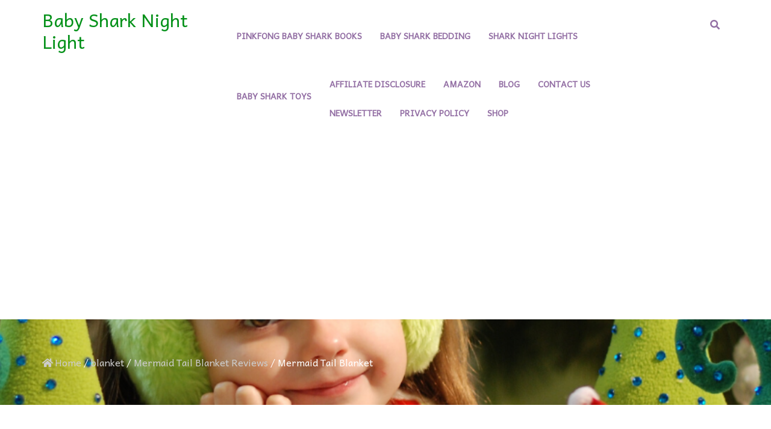

--- FILE ---
content_type: text/html; charset=UTF-8
request_url: https://babysharknightlight.com/mermaid-tail-blanket-reviews/mermaid-tail-blankets-review/
body_size: 8878
content:
<!DOCTYPE html>
<html dir="ltr" lang="en-US" prefix="og: https://ogp.me/ns#">
    <head>
        <meta charset="UTF-8">
    	<meta name="viewport" content="width=device-width, initial-scale=1">
    	<link rel="profile" href="http://gmpg.org/xfn/11">

        
        <title>Mermaid Tail Blanket | Baby Shark Night Light</title>

		<!-- All in One SEO 4.5.2.1 - aioseo.com -->
		<meta name="description" content="Mermaid Tail Blanket - screen shot" />
		<meta name="robots" content="max-image-preview:large" />
		<meta name="msvalidate.01" content="D35D375235C4FB21BF55E318B23E6594" />
		<link rel="canonical" href="https://babysharknightlight.com/mermaid-tail-blanket-reviews/mermaid-tail-blankets-review/" />
		<meta name="generator" content="All in One SEO (AIOSEO) 4.5.2.1" />
		<meta property="og:locale" content="en_US" />
		<meta property="og:site_name" content="Baby Shark Night Light" />
		<meta property="og:type" content="article" />
		<meta property="og:title" content="Mermaid Tail Blanket | Baby Shark Night Light" />
		<meta property="og:url" content="https://babysharknightlight.com/mermaid-tail-blanket-reviews/mermaid-tail-blankets-review/" />
		<meta property="article:published_time" content="2020-04-26T05:52:47+00:00" />
		<meta property="article:modified_time" content="2020-06-05T04:49:07+00:00" />
		<meta name="twitter:card" content="summary" />
		<meta name="twitter:title" content="Mermaid Tail Blanket | Baby Shark Night Light" />
		<script type="application/ld+json" class="aioseo-schema">
			{"@context":"https:\/\/schema.org","@graph":[{"@type":"BreadcrumbList","@id":"https:\/\/babysharknightlight.com\/mermaid-tail-blanket-reviews\/mermaid-tail-blankets-review\/#breadcrumblist","itemListElement":[{"@type":"ListItem","@id":"https:\/\/babysharknightlight.com\/#listItem","position":1,"name":"Home","item":"https:\/\/babysharknightlight.com\/","nextItem":"https:\/\/babysharknightlight.com\/mermaid-tail-blanket-reviews\/mermaid-tail-blankets-review\/#listItem"},{"@type":"ListItem","@id":"https:\/\/babysharknightlight.com\/mermaid-tail-blanket-reviews\/mermaid-tail-blankets-review\/#listItem","position":2,"name":"Mermaid Tail Blanket","previousItem":"https:\/\/babysharknightlight.com\/#listItem"}]},{"@type":"ItemPage","@id":"https:\/\/babysharknightlight.com\/mermaid-tail-blanket-reviews\/mermaid-tail-blankets-review\/#itempage","url":"https:\/\/babysharknightlight.com\/mermaid-tail-blanket-reviews\/mermaid-tail-blankets-review\/","name":"Mermaid Tail Blanket | Baby Shark Night Light","description":"Mermaid Tail Blanket - screen shot","inLanguage":"en-US","isPartOf":{"@id":"https:\/\/babysharknightlight.com\/#website"},"breadcrumb":{"@id":"https:\/\/babysharknightlight.com\/mermaid-tail-blanket-reviews\/mermaid-tail-blankets-review\/#breadcrumblist"},"author":{"@id":"https:\/\/babysharknightlight.com\/author\/margaret\/#author"},"creator":{"@id":"https:\/\/babysharknightlight.com\/author\/margaret\/#author"},"datePublished":"2020-04-26T05:52:47+00:00","dateModified":"2020-06-05T04:49:07+00:00"},{"@type":"Organization","@id":"https:\/\/babysharknightlight.com\/#organization","name":"Baby Shark Night Light","url":"https:\/\/babysharknightlight.com\/"},{"@type":"Person","@id":"https:\/\/babysharknightlight.com\/author\/margaret\/#author","url":"https:\/\/babysharknightlight.com\/author\/margaret\/","name":"Margaret","image":{"@type":"ImageObject","@id":"https:\/\/babysharknightlight.com\/mermaid-tail-blanket-reviews\/mermaid-tail-blankets-review\/#authorImage","url":"https:\/\/secure.gravatar.com\/avatar\/477879ac40c4799aaa7027ee5c0ae43c?s=96&d=mm&r=g","width":96,"height":96,"caption":"Margaret"}},{"@type":"WebSite","@id":"https:\/\/babysharknightlight.com\/#website","url":"https:\/\/babysharknightlight.com\/","name":"Baby Shark Night Light","inLanguage":"en-US","publisher":{"@id":"https:\/\/babysharknightlight.com\/#organization"}}]}
		</script>
		<!-- All in One SEO -->

<link rel='dns-prefetch' href='//fonts.googleapis.com' />
<link rel='dns-prefetch' href='//use.fontawesome.com' />
<link rel='dns-prefetch' href='//s.w.org' />
<link rel='dns-prefetch' href='//c0.wp.com' />
<link rel="alternate" type="application/rss+xml" title="Baby Shark Night Light &raquo; Feed" href="https://babysharknightlight.com/feed/" />
<link rel="alternate" type="application/rss+xml" title="Baby Shark Night Light &raquo; Comments Feed" href="https://babysharknightlight.com/comments/feed/" />
<link rel="alternate" type="application/rss+xml" title="Baby Shark Night Light &raquo; Mermaid Tail Blanket Comments Feed" href="https://babysharknightlight.com/mermaid-tail-blanket-reviews/mermaid-tail-blankets-review/feed/" />
<script type="text/javascript">
window._wpemojiSettings = {"baseUrl":"https:\/\/s.w.org\/images\/core\/emoji\/14.0.0\/72x72\/","ext":".png","svgUrl":"https:\/\/s.w.org\/images\/core\/emoji\/14.0.0\/svg\/","svgExt":".svg","source":{"concatemoji":"https:\/\/babysharknightlight.com\/wp-includes\/js\/wp-emoji-release.min.js?ver=6.0.3"}};
/*! This file is auto-generated */
!function(e,a,t){var n,r,o,i=a.createElement("canvas"),p=i.getContext&&i.getContext("2d");function s(e,t){var a=String.fromCharCode,e=(p.clearRect(0,0,i.width,i.height),p.fillText(a.apply(this,e),0,0),i.toDataURL());return p.clearRect(0,0,i.width,i.height),p.fillText(a.apply(this,t),0,0),e===i.toDataURL()}function c(e){var t=a.createElement("script");t.src=e,t.defer=t.type="text/javascript",a.getElementsByTagName("head")[0].appendChild(t)}for(o=Array("flag","emoji"),t.supports={everything:!0,everythingExceptFlag:!0},r=0;r<o.length;r++)t.supports[o[r]]=function(e){if(!p||!p.fillText)return!1;switch(p.textBaseline="top",p.font="600 32px Arial",e){case"flag":return s([127987,65039,8205,9895,65039],[127987,65039,8203,9895,65039])?!1:!s([55356,56826,55356,56819],[55356,56826,8203,55356,56819])&&!s([55356,57332,56128,56423,56128,56418,56128,56421,56128,56430,56128,56423,56128,56447],[55356,57332,8203,56128,56423,8203,56128,56418,8203,56128,56421,8203,56128,56430,8203,56128,56423,8203,56128,56447]);case"emoji":return!s([129777,127995,8205,129778,127999],[129777,127995,8203,129778,127999])}return!1}(o[r]),t.supports.everything=t.supports.everything&&t.supports[o[r]],"flag"!==o[r]&&(t.supports.everythingExceptFlag=t.supports.everythingExceptFlag&&t.supports[o[r]]);t.supports.everythingExceptFlag=t.supports.everythingExceptFlag&&!t.supports.flag,t.DOMReady=!1,t.readyCallback=function(){t.DOMReady=!0},t.supports.everything||(n=function(){t.readyCallback()},a.addEventListener?(a.addEventListener("DOMContentLoaded",n,!1),e.addEventListener("load",n,!1)):(e.attachEvent("onload",n),a.attachEvent("onreadystatechange",function(){"complete"===a.readyState&&t.readyCallback()})),(e=t.source||{}).concatemoji?c(e.concatemoji):e.wpemoji&&e.twemoji&&(c(e.twemoji),c(e.wpemoji)))}(window,document,window._wpemojiSettings);
</script>
<style type="text/css">
img.wp-smiley,
img.emoji {
	display: inline !important;
	border: none !important;
	box-shadow: none !important;
	height: 1em !important;
	width: 1em !important;
	margin: 0 0.07em !important;
	vertical-align: -0.1em !important;
	background: none !important;
	padding: 0 !important;
}
</style>
	<link rel='stylesheet' id='wp-block-library-css'  href='https://c0.wp.com/c/6.0.3/wp-includes/css/dist/block-library/style.min.css' type='text/css' media='all' />
<style id='wp-block-library-inline-css' type='text/css'>
.has-text-align-justify{text-align:justify;}
</style>
<link rel='stylesheet' id='mediaelement-css'  href='https://c0.wp.com/c/6.0.3/wp-includes/js/mediaelement/mediaelementplayer-legacy.min.css' type='text/css' media='all' />
<link rel='stylesheet' id='wp-mediaelement-css'  href='https://c0.wp.com/c/6.0.3/wp-includes/js/mediaelement/wp-mediaelement.min.css' type='text/css' media='all' />
<style id='global-styles-inline-css' type='text/css'>
body{--wp--preset--color--black: #000000;--wp--preset--color--cyan-bluish-gray: #abb8c3;--wp--preset--color--white: #ffffff;--wp--preset--color--pale-pink: #f78da7;--wp--preset--color--vivid-red: #cf2e2e;--wp--preset--color--luminous-vivid-orange: #ff6900;--wp--preset--color--luminous-vivid-amber: #fcb900;--wp--preset--color--light-green-cyan: #7bdcb5;--wp--preset--color--vivid-green-cyan: #00d084;--wp--preset--color--pale-cyan-blue: #8ed1fc;--wp--preset--color--vivid-cyan-blue: #0693e3;--wp--preset--color--vivid-purple: #9b51e0;--wp--preset--gradient--vivid-cyan-blue-to-vivid-purple: linear-gradient(135deg,rgba(6,147,227,1) 0%,rgb(155,81,224) 100%);--wp--preset--gradient--light-green-cyan-to-vivid-green-cyan: linear-gradient(135deg,rgb(122,220,180) 0%,rgb(0,208,130) 100%);--wp--preset--gradient--luminous-vivid-amber-to-luminous-vivid-orange: linear-gradient(135deg,rgba(252,185,0,1) 0%,rgba(255,105,0,1) 100%);--wp--preset--gradient--luminous-vivid-orange-to-vivid-red: linear-gradient(135deg,rgba(255,105,0,1) 0%,rgb(207,46,46) 100%);--wp--preset--gradient--very-light-gray-to-cyan-bluish-gray: linear-gradient(135deg,rgb(238,238,238) 0%,rgb(169,184,195) 100%);--wp--preset--gradient--cool-to-warm-spectrum: linear-gradient(135deg,rgb(74,234,220) 0%,rgb(151,120,209) 20%,rgb(207,42,186) 40%,rgb(238,44,130) 60%,rgb(251,105,98) 80%,rgb(254,248,76) 100%);--wp--preset--gradient--blush-light-purple: linear-gradient(135deg,rgb(255,206,236) 0%,rgb(152,150,240) 100%);--wp--preset--gradient--blush-bordeaux: linear-gradient(135deg,rgb(254,205,165) 0%,rgb(254,45,45) 50%,rgb(107,0,62) 100%);--wp--preset--gradient--luminous-dusk: linear-gradient(135deg,rgb(255,203,112) 0%,rgb(199,81,192) 50%,rgb(65,88,208) 100%);--wp--preset--gradient--pale-ocean: linear-gradient(135deg,rgb(255,245,203) 0%,rgb(182,227,212) 50%,rgb(51,167,181) 100%);--wp--preset--gradient--electric-grass: linear-gradient(135deg,rgb(202,248,128) 0%,rgb(113,206,126) 100%);--wp--preset--gradient--midnight: linear-gradient(135deg,rgb(2,3,129) 0%,rgb(40,116,252) 100%);--wp--preset--duotone--dark-grayscale: url('#wp-duotone-dark-grayscale');--wp--preset--duotone--grayscale: url('#wp-duotone-grayscale');--wp--preset--duotone--purple-yellow: url('#wp-duotone-purple-yellow');--wp--preset--duotone--blue-red: url('#wp-duotone-blue-red');--wp--preset--duotone--midnight: url('#wp-duotone-midnight');--wp--preset--duotone--magenta-yellow: url('#wp-duotone-magenta-yellow');--wp--preset--duotone--purple-green: url('#wp-duotone-purple-green');--wp--preset--duotone--blue-orange: url('#wp-duotone-blue-orange');--wp--preset--font-size--small: 13px;--wp--preset--font-size--medium: 20px;--wp--preset--font-size--large: 36px;--wp--preset--font-size--x-large: 42px;}.has-black-color{color: var(--wp--preset--color--black) !important;}.has-cyan-bluish-gray-color{color: var(--wp--preset--color--cyan-bluish-gray) !important;}.has-white-color{color: var(--wp--preset--color--white) !important;}.has-pale-pink-color{color: var(--wp--preset--color--pale-pink) !important;}.has-vivid-red-color{color: var(--wp--preset--color--vivid-red) !important;}.has-luminous-vivid-orange-color{color: var(--wp--preset--color--luminous-vivid-orange) !important;}.has-luminous-vivid-amber-color{color: var(--wp--preset--color--luminous-vivid-amber) !important;}.has-light-green-cyan-color{color: var(--wp--preset--color--light-green-cyan) !important;}.has-vivid-green-cyan-color{color: var(--wp--preset--color--vivid-green-cyan) !important;}.has-pale-cyan-blue-color{color: var(--wp--preset--color--pale-cyan-blue) !important;}.has-vivid-cyan-blue-color{color: var(--wp--preset--color--vivid-cyan-blue) !important;}.has-vivid-purple-color{color: var(--wp--preset--color--vivid-purple) !important;}.has-black-background-color{background-color: var(--wp--preset--color--black) !important;}.has-cyan-bluish-gray-background-color{background-color: var(--wp--preset--color--cyan-bluish-gray) !important;}.has-white-background-color{background-color: var(--wp--preset--color--white) !important;}.has-pale-pink-background-color{background-color: var(--wp--preset--color--pale-pink) !important;}.has-vivid-red-background-color{background-color: var(--wp--preset--color--vivid-red) !important;}.has-luminous-vivid-orange-background-color{background-color: var(--wp--preset--color--luminous-vivid-orange) !important;}.has-luminous-vivid-amber-background-color{background-color: var(--wp--preset--color--luminous-vivid-amber) !important;}.has-light-green-cyan-background-color{background-color: var(--wp--preset--color--light-green-cyan) !important;}.has-vivid-green-cyan-background-color{background-color: var(--wp--preset--color--vivid-green-cyan) !important;}.has-pale-cyan-blue-background-color{background-color: var(--wp--preset--color--pale-cyan-blue) !important;}.has-vivid-cyan-blue-background-color{background-color: var(--wp--preset--color--vivid-cyan-blue) !important;}.has-vivid-purple-background-color{background-color: var(--wp--preset--color--vivid-purple) !important;}.has-black-border-color{border-color: var(--wp--preset--color--black) !important;}.has-cyan-bluish-gray-border-color{border-color: var(--wp--preset--color--cyan-bluish-gray) !important;}.has-white-border-color{border-color: var(--wp--preset--color--white) !important;}.has-pale-pink-border-color{border-color: var(--wp--preset--color--pale-pink) !important;}.has-vivid-red-border-color{border-color: var(--wp--preset--color--vivid-red) !important;}.has-luminous-vivid-orange-border-color{border-color: var(--wp--preset--color--luminous-vivid-orange) !important;}.has-luminous-vivid-amber-border-color{border-color: var(--wp--preset--color--luminous-vivid-amber) !important;}.has-light-green-cyan-border-color{border-color: var(--wp--preset--color--light-green-cyan) !important;}.has-vivid-green-cyan-border-color{border-color: var(--wp--preset--color--vivid-green-cyan) !important;}.has-pale-cyan-blue-border-color{border-color: var(--wp--preset--color--pale-cyan-blue) !important;}.has-vivid-cyan-blue-border-color{border-color: var(--wp--preset--color--vivid-cyan-blue) !important;}.has-vivid-purple-border-color{border-color: var(--wp--preset--color--vivid-purple) !important;}.has-vivid-cyan-blue-to-vivid-purple-gradient-background{background: var(--wp--preset--gradient--vivid-cyan-blue-to-vivid-purple) !important;}.has-light-green-cyan-to-vivid-green-cyan-gradient-background{background: var(--wp--preset--gradient--light-green-cyan-to-vivid-green-cyan) !important;}.has-luminous-vivid-amber-to-luminous-vivid-orange-gradient-background{background: var(--wp--preset--gradient--luminous-vivid-amber-to-luminous-vivid-orange) !important;}.has-luminous-vivid-orange-to-vivid-red-gradient-background{background: var(--wp--preset--gradient--luminous-vivid-orange-to-vivid-red) !important;}.has-very-light-gray-to-cyan-bluish-gray-gradient-background{background: var(--wp--preset--gradient--very-light-gray-to-cyan-bluish-gray) !important;}.has-cool-to-warm-spectrum-gradient-background{background: var(--wp--preset--gradient--cool-to-warm-spectrum) !important;}.has-blush-light-purple-gradient-background{background: var(--wp--preset--gradient--blush-light-purple) !important;}.has-blush-bordeaux-gradient-background{background: var(--wp--preset--gradient--blush-bordeaux) !important;}.has-luminous-dusk-gradient-background{background: var(--wp--preset--gradient--luminous-dusk) !important;}.has-pale-ocean-gradient-background{background: var(--wp--preset--gradient--pale-ocean) !important;}.has-electric-grass-gradient-background{background: var(--wp--preset--gradient--electric-grass) !important;}.has-midnight-gradient-background{background: var(--wp--preset--gradient--midnight) !important;}.has-small-font-size{font-size: var(--wp--preset--font-size--small) !important;}.has-medium-font-size{font-size: var(--wp--preset--font-size--medium) !important;}.has-large-font-size{font-size: var(--wp--preset--font-size--large) !important;}.has-x-large-font-size{font-size: var(--wp--preset--font-size--x-large) !important;}
</style>
<link rel='stylesheet' id='contact-form-7-css'  href='https://babysharknightlight.com/wp-content/plugins/contact-form-7/includes/css/styles.css?ver=5.6.4' type='text/css' media='all' />
<link rel='stylesheet' id='kidzoo-style-css'  href='https://babysharknightlight.com/wp-content/themes/kidzoo-lite/style.css?ver=6.0.3' type='text/css' media='all' />
<link rel='stylesheet' id='bootstrap-css'  href='https://babysharknightlight.com/wp-content/themes/kidzoo-lite/css/bootstrap.min.css?ver=3.3.7' type='text/css' media='all' />
<link rel='stylesheet' id='kidzoo-lite-css'  href='https://babysharknightlight.com/wp-content/themes/kidzoo-lite/css/kidzoo.css?ver=1.0.0' type='text/css' media='all' />
<link rel='stylesheet' id='kidzoo-errorpage-css'  href='https://babysharknightlight.com/wp-content/themes/kidzoo-lite/css/error.css?ver=1.0.0' type='text/css' media='all' />
<link rel='stylesheet' id='fontawesome-css'  href='https://babysharknightlight.com/wp-content/themes/kidzoo-lite/css/font-awesome.min.css?ver=4.7.0' type='text/css' media='all' />
<link crossorigin="anonymous" rel='stylesheet' id='andika-css'  href='https://fonts.googleapis.com/css?family=Andika%7CAmatic+SC%3A700&#038;subset=latin%2Clatin-ext' type='text/css' media='all' />
<link rel='stylesheet' id='newsletter-css'  href='https://babysharknightlight.com/wp-content/plugins/newsletter/style.css?ver=8.0.6' type='text/css' media='all' />
<link rel='stylesheet' id='bfa-font-awesome-css'  href='https://use.fontawesome.com/releases/v5.15.4/css/all.css?ver=2.0.3' type='text/css' media='all' />
<link rel='stylesheet' id='bfa-font-awesome-v4-shim-css'  href='https://use.fontawesome.com/releases/v5.15.4/css/v4-shims.css?ver=2.0.3' type='text/css' media='all' />
<style id='bfa-font-awesome-v4-shim-inline-css' type='text/css'>

			@font-face {
				font-family: 'FontAwesome';
				src: url('https://use.fontawesome.com/releases/v5.15.4/webfonts/fa-brands-400.eot'),
				url('https://use.fontawesome.com/releases/v5.15.4/webfonts/fa-brands-400.eot?#iefix') format('embedded-opentype'),
				url('https://use.fontawesome.com/releases/v5.15.4/webfonts/fa-brands-400.woff2') format('woff2'),
				url('https://use.fontawesome.com/releases/v5.15.4/webfonts/fa-brands-400.woff') format('woff'),
				url('https://use.fontawesome.com/releases/v5.15.4/webfonts/fa-brands-400.ttf') format('truetype'),
				url('https://use.fontawesome.com/releases/v5.15.4/webfonts/fa-brands-400.svg#fontawesome') format('svg');
			}

			@font-face {
				font-family: 'FontAwesome';
				src: url('https://use.fontawesome.com/releases/v5.15.4/webfonts/fa-solid-900.eot'),
				url('https://use.fontawesome.com/releases/v5.15.4/webfonts/fa-solid-900.eot?#iefix') format('embedded-opentype'),
				url('https://use.fontawesome.com/releases/v5.15.4/webfonts/fa-solid-900.woff2') format('woff2'),
				url('https://use.fontawesome.com/releases/v5.15.4/webfonts/fa-solid-900.woff') format('woff'),
				url('https://use.fontawesome.com/releases/v5.15.4/webfonts/fa-solid-900.ttf') format('truetype'),
				url('https://use.fontawesome.com/releases/v5.15.4/webfonts/fa-solid-900.svg#fontawesome') format('svg');
			}

			@font-face {
				font-family: 'FontAwesome';
				src: url('https://use.fontawesome.com/releases/v5.15.4/webfonts/fa-regular-400.eot'),
				url('https://use.fontawesome.com/releases/v5.15.4/webfonts/fa-regular-400.eot?#iefix') format('embedded-opentype'),
				url('https://use.fontawesome.com/releases/v5.15.4/webfonts/fa-regular-400.woff2') format('woff2'),
				url('https://use.fontawesome.com/releases/v5.15.4/webfonts/fa-regular-400.woff') format('woff'),
				url('https://use.fontawesome.com/releases/v5.15.4/webfonts/fa-regular-400.ttf') format('truetype'),
				url('https://use.fontawesome.com/releases/v5.15.4/webfonts/fa-regular-400.svg#fontawesome') format('svg');
				unicode-range: U+F004-F005,U+F007,U+F017,U+F022,U+F024,U+F02E,U+F03E,U+F044,U+F057-F059,U+F06E,U+F070,U+F075,U+F07B-F07C,U+F080,U+F086,U+F089,U+F094,U+F09D,U+F0A0,U+F0A4-F0A7,U+F0C5,U+F0C7-F0C8,U+F0E0,U+F0EB,U+F0F3,U+F0F8,U+F0FE,U+F111,U+F118-F11A,U+F11C,U+F133,U+F144,U+F146,U+F14A,U+F14D-F14E,U+F150-F152,U+F15B-F15C,U+F164-F165,U+F185-F186,U+F191-F192,U+F1AD,U+F1C1-F1C9,U+F1CD,U+F1D8,U+F1E3,U+F1EA,U+F1F6,U+F1F9,U+F20A,U+F247-F249,U+F24D,U+F254-F25B,U+F25D,U+F267,U+F271-F274,U+F279,U+F28B,U+F28D,U+F2B5-F2B6,U+F2B9,U+F2BB,U+F2BD,U+F2C1-F2C2,U+F2D0,U+F2D2,U+F2DC,U+F2ED,U+F328,U+F358-F35B,U+F3A5,U+F3D1,U+F410,U+F4AD;
			}
		
</style>
<link rel='stylesheet' id='jetpack_css-css'  href='https://c0.wp.com/p/jetpack/11.5.1/css/jetpack.css' type='text/css' media='all' />
<link rel='stylesheet' id='myStyleSheets-css'  href='https://babysharknightlight.com/wp-content/plugins/wp-latest-posts/css/wplp_front.css?ver=5.0.6' type='text/css' media='all' />
<script type='text/javascript' src='https://c0.wp.com/c/6.0.3/wp-includes/js/jquery/jquery.min.js' id='jquery-core-js'></script>
<script type='text/javascript' src='https://c0.wp.com/c/6.0.3/wp-includes/js/jquery/jquery-migrate.min.js' id='jquery-migrate-js'></script>
<link rel="https://api.w.org/" href="https://babysharknightlight.com/wp-json/" /><link rel="alternate" type="application/json" href="https://babysharknightlight.com/wp-json/wp/v2/media/3721" /><link rel="EditURI" type="application/rsd+xml" title="RSD" href="https://babysharknightlight.com/xmlrpc.php?rsd" />
<link rel="wlwmanifest" type="application/wlwmanifest+xml" href="https://babysharknightlight.com/wp-includes/wlwmanifest.xml" /> 
<meta name="generator" content="WordPress 6.0.3" />
<link rel='shortlink' href='https://babysharknightlight.com/?p=3721' />
<link rel="alternate" type="application/json+oembed" href="https://babysharknightlight.com/wp-json/oembed/1.0/embed?url=https%3A%2F%2Fbabysharknightlight.com%2Fmermaid-tail-blanket-reviews%2Fmermaid-tail-blankets-review%2F" />
<link rel="alternate" type="text/xml+oembed" href="https://babysharknightlight.com/wp-json/oembed/1.0/embed?url=https%3A%2F%2Fbabysharknightlight.com%2Fmermaid-tail-blanket-reviews%2Fmermaid-tail-blankets-review%2F&#038;format=xml" />
<meta name="google-site-verification" content="ZBmEopJwrW_01AzQDDM8SCdhu8Cf0S6siVrojWh03BI"
<meta name="p:domain_verify" content="fdbddc536c1b968cfc87a5a30e9f0e0b"/>
<script data-ad-client="ca-pub-8680668481938835" async src="https://pagead2.googlesyndication.com/pagead/js/adsbygoogle.js"></script>	<style>img#wpstats{display:none}</style>
				<style type="text/css">
					.header-container .nav-container .site-branding .site-title a,
			.header-container .nav-container .site-branding .site-description{
				color: #049119;
			}
				</style>
		<style type="text/css" id="custom-background-css">
body.custom-background { background-color: #ffffff; }
</style>
	<link rel="amphtml" href="https://babysharknightlight.com/mermaid-tail-blanket-reviews/mermaid-tail-blankets-review/?amp">    </head>
  <body class="attachment attachment-template-default single single-attachment postid-3721 attachmentid-3721 attachment-jpeg custom-background">

    <div id="page" class="site">

    <!-- preloader -->
    <!-- <div id="preloader" class="loader">
    		<div class="loading-pulse"></div>
    </div> -->

     <!-- sidebar-closed -->
    <div class="kidzoo-sidebar sidebar-closed">

      <div class="kidzoo-sidebar-container">

        <a class="js-toggleSidebar sidebar-close">
          <span class="fa fa-close"></span>
        </a>

        <div class="sidebar-scroll">

            <div class="kidzoo-offcanvas-menu">
                <div class="nav navbar-nav navbar-collapse"><ul>
<li class="page_item page-item-892"><a href="https://babysharknightlight.com/pinkfong-baby-shark-books/"><a target="_blank" href="https://www.amazon.com/gp/search?ie=UTF8&#038;tag=babysharknigh-20&#038;linkCode=ur2&#038;linkId=0b0b8d337ac5b0111587c876c1133e4e&#038;camp=1789&#038;creative=9325&#038;index=aps&#038;keywords=Pinkfong Baby Shark Books" rel="noopener noreferrer">Pinkfong Baby Shark Books</a><img src="//ir-na.amazon-adsystem.com/e/ir?t=babysharknigh-20&#038;l=ur2&#038;o=1" width="1" height="1" border="0" alt="" style="border:none !important; margin:0px !important;" /></a></li>
<li class="page_item page-item-884"><a href="https://babysharknightlight.com/baby-shark-bedding/"><a target="_blank" href="https://www.amazon.com/gp/search?ie=UTF8&#038;tag=babysharknigh-20&#038;linkCode=ur2&#038;linkId=17086eabba911ce931b945f5719affb1&#038;camp=1789&#038;creative=9325&#038;index=aps&#038;keywords=baby shark bedding" rel="noopener noreferrer">Baby Shark Bedding</a><img src="//ir-na.amazon-adsystem.com/e/ir?t=babysharknigh-20&#038;l=ur2&#038;o=1" width="1" height="1" border="0" alt="" style="border:none !important; margin:0px !important;" /></a></li>
<li class="page_item page-item-844"><a href="https://babysharknightlight.com/shark-night-lights/"><a target="_blank" href="https://www.amazon.com/gp/search?ie=UTF8&#038;tag=babysharknigh-20&#038;linkCode=ur2&#038;linkId=c14c3af820b307b1e0d6ffcc57402a32&#038;camp=1789&#038;creative=9325&#038;index=baby-products&#038;keywords=shark night lights" rel="noopener noreferrer">Shark Night Lights</a><img src="//ir-na.amazon-adsystem.com/e/ir?t=babysharknigh-20&#038;l=ur2&#038;o=1" width="1" height="1" border="0" alt="" style="border:none !important; margin:0px !important;" /></a></li>
<li class="page_item page-item-857"><a href="https://babysharknightlight.com/baby-shark-toys/"><a target="_blank" href="https://www.amazon.com/gp/search?ie=UTF8&#038;tag=babysharknigh-20&#038;linkCode=ur2&#038;linkId=f4f69c8544220604ecc9196859fbd9b1&#038;camp=1789&#038;creative=9325&#038;index=toys-and-games&#038;keywords=Pinkfong baby shark toys" rel="noopener noreferrer"> Baby Shark Toys</a><img src="//ir-na.amazon-adsystem.com/e/ir?t=babysharknigh-20&#038;l=ur2&#038;o=1" width="1" height="1" border="0" alt="" style="border:none !important; margin:0px !important;" /></a></li>
<li class="page_item page-item-908"><a href="https://babysharknightlight.com/affiliate-disclosure-2/">Affiliate Disclosure</a></li>
<li class="page_item page-item-1759"><a href="https://babysharknightlight.com/amazon-12-days-of-deals/">AMAZON</a></li>
<li class="page_item page-item-217"><a href="https://babysharknightlight.com/blog/">Blog</a></li>
<li class="page_item page-item-681"><a href="https://babysharknightlight.com/contact-us/">Contact Us</a></li>
<li class="page_item page-item-30"><a href="https://babysharknightlight.com/newsletter/">Newsletter</a></li>
<li class="page_item page-item-22"><a href="https://babysharknightlight.com/privacy-policy/">Privacy Policy</a></li>
<li class="page_item page-item-103"><a href="https://babysharknightlight.com/shop/">Shop</a></li>
</ul></div>
            </div>

        </div>

      </div>

    </div>

    <div class="sidebar-overlay js-toggleSidebar"> </div>

    <div class="nav_wrapper">
        <header class="header-container">
          <div class="nav-container">
            <div class="container">
              <div class="row">
                  <div class="col-lg-3 col-md-3 col-sm-4 col-xs-6 site-branding">
                                            <h2 class="site-title">
                          <a href="https://babysharknightlight.com/" >
                              <span class="logo-text">Baby Shark Night Light</span>                          </a>
                      </h2>
                                        </div>
                  <div class="col-lg-2 col-md-2 col-sm-8 col-xs-6 pull-right topbar-right">
                          <div class="text-right topbar-icons">
                              <div class="head-search">
                                   <div id="search-toggle" class="toggle-search"><i class="fa fa-search"></i></div>
                                   <div class="search-expand">
                                       <div class="search-expand-inner">
                                           <form role="search" id="searchform" class="searchform" method="get" action="https://babysharknightlight.com/">

  <div class="input-group">

    <input type="text" class="form-control" placeholder="Search" value="" name="s" id="search" title="Search" />

    <span class="input-group-btn">
        <button type="submit" name="submit" id="searchsubmit" class="submit btn btn-primary" value="Search"><i class="fa fa-search"></i></button>
    </span>
  </div>

</form>
                                       </div>
                                   </div>
                              </div><!--/.head-search-->
                                                        </div>
                          <div class="text-left topbar-widgets">
                                <a class="js-toggleSidebar sidebar-open visible-xs pull-right">
                                    <span class="fa fa-bars"></span>
                                </a>
                                <section id="custom_html-12" class="widget_text kidzoo-widget kidzoo-topbar-widget widget_custom_html"><h2 class="kidzoo-widget-title">https://babysharknightlight.com/newsletter/?customize_changeset_uuid=92fbec89-f53b-47a1-9e5c-492adc2281cd&#038;customize_messenger_channel=preview-0</h2><div class="textwidget custom-html-widget"></div></section><section id="custom_html-14" class="widget_text kidzoo-widget kidzoo-topbar-widget widget_custom_html"><h2 class="kidzoo-widget-title">https://babysharknightlight.com/contact-us/?customize_changeset_uuid=6dd0141a-ba2c-4c63-850c-1d1560486a22&#038;customize_messenger_channel=preview-0&#038;customize_autosaved=on</h2><div class="textwidget custom-html-widget"></div></section><section id="custom_html-15" class="widget_text kidzoo-widget kidzoo-topbar-widget widget_custom_html"><h2 class="kidzoo-widget-title">https://babysharknightlight.com/privacy-policy/?customize_changeset_uuid=208d8f7b-ab97-4340-ace4-b078f8d46466&#038;customize_messenger_channel=preview-0&#038;customize_autosaved=on</h2><div class="textwidget custom-html-widget"></div></section><section id="custom_html-16" class="widget_text kidzoo-widget kidzoo-topbar-widget widget_custom_html"><h2 class="kidzoo-widget-title">https://babysharknightlight.com/affiliate-disclosure-2/?customize_changeset_uuid=492a47e7-ab8e-435e-a4c3-d39219e3337d&#038;customize_messenger_channel=preview-0&#038;customize_autosaved=on</h2><div class="textwidget custom-html-widget"></div></section><section id="custom_html-21" class="widget_text kidzoo-widget kidzoo-topbar-widget widget_custom_html"><div class="textwidget custom-html-widget"></div></section>                          </div>
                  </div>
                  <div class="col-lg-7 col-md-7 col-sm-12 col-xs-12 menu-container">
                      <nav class="navbar navbar-default navbar-kidzoo main-navigation hidden-xs">
                        <div class="nav navbar-nav"><ul>
<li class="page_item page-item-892"><a href="https://babysharknightlight.com/pinkfong-baby-shark-books/"><a target="_blank" href="https://www.amazon.com/gp/search?ie=UTF8&#038;tag=babysharknigh-20&#038;linkCode=ur2&#038;linkId=0b0b8d337ac5b0111587c876c1133e4e&#038;camp=1789&#038;creative=9325&#038;index=aps&#038;keywords=Pinkfong Baby Shark Books" rel="noopener noreferrer">Pinkfong Baby Shark Books</a><img src="//ir-na.amazon-adsystem.com/e/ir?t=babysharknigh-20&#038;l=ur2&#038;o=1" width="1" height="1" border="0" alt="" style="border:none !important; margin:0px !important;" /></a></li>
<li class="page_item page-item-884"><a href="https://babysharknightlight.com/baby-shark-bedding/"><a target="_blank" href="https://www.amazon.com/gp/search?ie=UTF8&#038;tag=babysharknigh-20&#038;linkCode=ur2&#038;linkId=17086eabba911ce931b945f5719affb1&#038;camp=1789&#038;creative=9325&#038;index=aps&#038;keywords=baby shark bedding" rel="noopener noreferrer">Baby Shark Bedding</a><img src="//ir-na.amazon-adsystem.com/e/ir?t=babysharknigh-20&#038;l=ur2&#038;o=1" width="1" height="1" border="0" alt="" style="border:none !important; margin:0px !important;" /></a></li>
<li class="page_item page-item-844"><a href="https://babysharknightlight.com/shark-night-lights/"><a target="_blank" href="https://www.amazon.com/gp/search?ie=UTF8&#038;tag=babysharknigh-20&#038;linkCode=ur2&#038;linkId=c14c3af820b307b1e0d6ffcc57402a32&#038;camp=1789&#038;creative=9325&#038;index=baby-products&#038;keywords=shark night lights" rel="noopener noreferrer">Shark Night Lights</a><img src="//ir-na.amazon-adsystem.com/e/ir?t=babysharknigh-20&#038;l=ur2&#038;o=1" width="1" height="1" border="0" alt="" style="border:none !important; margin:0px !important;" /></a></li>
<li class="page_item page-item-857"><a href="https://babysharknightlight.com/baby-shark-toys/"><a target="_blank" href="https://www.amazon.com/gp/search?ie=UTF8&#038;tag=babysharknigh-20&#038;linkCode=ur2&#038;linkId=f4f69c8544220604ecc9196859fbd9b1&#038;camp=1789&#038;creative=9325&#038;index=toys-and-games&#038;keywords=Pinkfong baby shark toys" rel="noopener noreferrer"> Baby Shark Toys</a><img src="//ir-na.amazon-adsystem.com/e/ir?t=babysharknigh-20&#038;l=ur2&#038;o=1" width="1" height="1" border="0" alt="" style="border:none !important; margin:0px !important;" /></a></li>
<li class="page_item page-item-908"><a href="https://babysharknightlight.com/affiliate-disclosure-2/">Affiliate Disclosure</a></li>
<li class="page_item page-item-1759"><a href="https://babysharknightlight.com/amazon-12-days-of-deals/">AMAZON</a></li>
<li class="page_item page-item-217"><a href="https://babysharknightlight.com/blog/">Blog</a></li>
<li class="page_item page-item-681"><a href="https://babysharknightlight.com/contact-us/">Contact Us</a></li>
<li class="page_item page-item-30"><a href="https://babysharknightlight.com/newsletter/">Newsletter</a></li>
<li class="page_item page-item-22"><a href="https://babysharknightlight.com/privacy-policy/">Privacy Policy</a></li>
<li class="page_item page-item-103"><a href="https://babysharknightlight.com/shop/">Shop</a></li>
</ul></div>
                      </nav><!--/.navbar-kidzoo-->
                  </div>
              </div><!-- .row -->
            </div> <!-- .container-fluid -->
          </div><!-- .nav-container -->
        </header><!-- .header-container -->
    </div>
    <div id="content" class="site-content">

  <div id="primary" class="content-area">
    <div class="kidzoo-breadcrumb" style="background-image: url( https://babysharknightlight.com/wp-content/uploads/2019/12/Untitled-design.png );">
      <div class="container kidzoo-breadcrumb-banner">
          <div id="crumbs"><a href="https://babysharknightlight.com/"><i class="fa fa-home"></i>Home</a>  /  <a href="https://babysharknightlight.com/category/blanket/">blanket</a>  /  <a href="https://babysharknightlight.com/mermaid-tail-blanket-reviews/">Mermaid Tail Blanket Reviews</a>  /  <span class="current">Mermaid Tail Blanket</span></div>      </div>
    </div>
    <main id="main" class="site-main" >

      <div class="container">
            
<article id="post-3721" class="post-3721 attachment type-attachment status-inherit hentry">
  <header class="entry-header">
    <div class="entry-image">
            </div>

    <h1 class="entry-title">Mermaid Tail Blanket</h1>
    <div class="single-entry-meta">
      <span class="posted-on"><a href="https://babysharknightlight.com/2020/04/26/">April 26, 2020</a></span><span class="meta-seperator">/</span><span class="posted-by">By  <a href="https://babysharknightlight.com/author/margaret/" title="Posts by Margaret" rel="author">Margaret</a></span> <span class="meta-seperator">/</span> <span class="comments-counter-list"><a class="comments-link" href="https://babysharknightlight.com/mermaid-tail-blanket-reviews/mermaid-tail-blankets-review/#respond">No Comments</a></span> <span class="meta-seperator">/</span> <span class="posted-in"></span> <span class="meta-seperator">/</span>     </div>

  </header>
  <div class="entry-content clearfix">

        <p class="attachment"><a href='https://babysharknightlight.com/wp-content/uploads/2020/02/Mermaid-Tail-Blankets-Review.jpg'><img width="261" height="300" src="https://babysharknightlight.com/wp-content/uploads/2020/02/Mermaid-Tail-Blankets-Review-261x300.jpg" class="attachment-medium size-medium" alt="Mermaid Tail Blanket" loading="lazy" srcset="https://babysharknightlight.com/wp-content/uploads/2020/02/Mermaid-Tail-Blankets-Review-261x300.jpg 261w, https://babysharknightlight.com/wp-content/uploads/2020/02/Mermaid-Tail-Blankets-Review-44x50.jpg 44w, https://babysharknightlight.com/wp-content/uploads/2020/02/Mermaid-Tail-Blankets-Review-300x344.jpg 300w, https://babysharknightlight.com/wp-content/uploads/2020/02/Mermaid-Tail-Blankets-Review.jpg 353w" sizes="(max-width: 261px) 100vw, 261px" /></a></p>
<p>Mermaid Tail Blanket &#8211; screen shot</p>

        
  </div><!-- .entry-content -->

    
</article>

<div class="related-posts">
    </div>
<div class="post-navigation"><div class="row"><div class="col-xs-12 col-sm-6"><div class="post-link-nav"><span class="previous"><a href="https://babysharknightlight.com/mermaid-tail-blanket-reviews/" rel="prev">Mermaid Tail Blanket Reviews</a></span></div></div><div class="col-xs-12 col-sm-6 text-right"></div></div></div>
<div id="comments" class="comments-area">

  
  

  	<div id="respond" class="comment-respond">
		<h3 id="reply-title" class="comment-reply-title">Leave a Reply <small><a rel="nofollow" id="cancel-comment-reply-link" href="/mermaid-tail-blanket-reviews/mermaid-tail-blankets-review/#respond" style="display:none;">Cancel reply</a></small></h3><form action="https://babysharknightlight.com/wp-comments-post.php" method="post" id="commentform" class="comment-form" novalidate><p class="comment-notes"><span id="email-notes">Your email address will not be published.</span> <span class="required-field-message" aria-hidden="true">Required fields are marked <span class="required" aria-hidden="true">*</span></span></p><div class="form-group"><label for="comment">Comment</label><textarea id="comment" name="comment" class="form-control" required="required"></textarea></div><div class="form-group"><label for="author">Name</label> <span class="required">*</span> <input id="author" name="author" type="text" class="form-control" value="" required="required" /></div>
<div class="form-group"><label for="email">Email</label> <span class="required">*</span> <input id="email" name="email" type="text" class="form-control" value="" required="required" /></div>
<div class="form-group last_field"><label for="url">Website</label> <input id="url" name="url" type="text" class="form-control" value="" /></div>
<p class="comment-form-cookies-consent"><input id="wp-comment-cookies-consent" name="wp-comment-cookies-consent" type="checkbox" value="yes" /> <label for="wp-comment-cookies-consent">Save my name, email, and website in this browser for the next time I comment.</label></p>
<p class="form-submit"><input name="submit" type="submit" id="submit" class="btn btn-lg review-submit-button" value="Submit Comment" /> <input type='hidden' name='comment_post_ID' value='3721' id='comment_post_ID' />
<input type='hidden' name='comment_parent' id='comment_parent' value='0' />
</p></form>	</div><!-- #respond -->
	
</div>
      </div><!-- .container -->

    </main> <!-- #main -->
  </div> <!-- #primary -->


</div><!-- #content -->
<footer class="kidzoo-footer">
        <div class="kidzoo-footer-copyright">
        <div class="container">
            <div class="site-info text-center">
                Theme: Kidzoo Lite by <a href="http://themeparrot.com">ThemeParrot</a>            </div>
        </div>
    </div>
</footer>

</div><!-- #page -->

<!-- BACK TO TOP -->
  <div id="back-to-top" data-spy="affix" data-offset-top="300" class="back-to-top hidden-xs affix-top">
    <button class="btn btn-primary" title="Back to Top"><i class="fa fa-chevron-up"></i></button>
  </div>
<!-- //BACK TO TOP -->

babysharknightlight.com is a participant in the Amazon Services LLC Associates Program, an affiliate advertising program designed to provide a means for sites to earn advertising fees by advertising and linking to Amazon.com and it’s partner websites.
<copyright \u00a9 2020-<?php echo date(Y) ?> · All Rights Reserved<script type='text/javascript' src='https://babysharknightlight.com/wp-content/plugins/contact-form-7/includes/swv/js/index.js?ver=5.6.4' id='swv-js'></script>
<script type='text/javascript' id='contact-form-7-js-extra'>
/* <![CDATA[ */
var wpcf7 = {"api":{"root":"https:\/\/babysharknightlight.com\/wp-json\/","namespace":"contact-form-7\/v1"}};
/* ]]> */
</script>
<script type='text/javascript' src='https://babysharknightlight.com/wp-content/plugins/contact-form-7/includes/js/index.js?ver=5.6.4' id='contact-form-7-js'></script>
<script type='text/javascript' src='https://babysharknightlight.com/wp-content/themes/kidzoo-lite/js/bootstrap.min.js?ver=3.3.7' id='bootstrap-js'></script>
<script type='text/javascript' src='https://babysharknightlight.com/wp-content/themes/kidzoo-lite/js/kidzoo.js?ver=1.0.0' id='kidzoo-lite-js'></script>
<script type='text/javascript' src='https://c0.wp.com/c/6.0.3/wp-includes/js/comment-reply.min.js' id='comment-reply-js'></script>
	<script src='https://stats.wp.com/e-202516.js' defer></script>
	<script>
		_stq = window._stq || [];
		_stq.push([ 'view', {v:'ext',blog:'167670400',post:'3721',tz:'0',srv:'babysharknightlight.com',j:'1:11.5.1'} ]);
		_stq.push([ 'clickTrackerInit', '167670400', '3721' ]);
	</script><script type='text/javascript' src='https://babysharknightlight.com/siteprotect/hashcash.js' async></script></body>
</html>


--- FILE ---
content_type: text/html; charset=utf-8
request_url: https://www.google.com/recaptcha/api2/aframe
body_size: 268
content:
<!DOCTYPE HTML><html><head><meta http-equiv="content-type" content="text/html; charset=UTF-8"></head><body><script nonce="U2T1GhrB6evkfwza7zXd9w">/** Anti-fraud and anti-abuse applications only. See google.com/recaptcha */ try{var clients={'sodar':'https://pagead2.googlesyndication.com/pagead/sodar?'};window.addEventListener("message",function(a){try{if(a.source===window.parent){var b=JSON.parse(a.data);var c=clients[b['id']];if(c){var d=document.createElement('img');d.src=c+b['params']+'&rc='+(localStorage.getItem("rc::a")?sessionStorage.getItem("rc::b"):"");window.document.body.appendChild(d);sessionStorage.setItem("rc::e",parseInt(sessionStorage.getItem("rc::e")||0)+1);localStorage.setItem("rc::h",'1765962580435');}}}catch(b){}});window.parent.postMessage("_grecaptcha_ready", "*");}catch(b){}</script></body></html>

--- FILE ---
content_type: text/css
request_url: https://babysharknightlight.com/wp-content/themes/kidzoo-lite/style.css?ver=6.0.3
body_size: 955
content:
/*
Theme Name: Kidzoo Lite
Theme URI: https://www.themeparrot.com/wordpress-themes/premium-themes/kidzoo.html
Author: Themeparrot
Author URI: https://www.themeparrot.com
Description: Kidzoo Lite is a free creative WooCommerce Theme for e-commerce based WordPress site that is dynamic, easy to configure and highly customized theme for Clothing store, Toy shop, Kids store, Children's or art themed Website. This theme has boundless options to create your Online store unique and elegant. Kidzoo Lite is compatible with WooCommerce Plugins, WPML, Retina-Ready and built with Mobile menu and Bootstrap. This WooCommerce Theme for online store boasts 5-Page builder layout variations and a Storefront layout for Future enhancements. You can use different styles of Font through Google Font Support. Kidzoo lite WooCommerce Theme is completely SEO friendly and ensures to bring your e-commerce Website on top results of Search engines. This theme is compatible with all Web Browsers and works impressively regardless of versions. You can easily set foot into the world of e-commerce with our responsive and user-friendly WordPress theme for an Online Store. Download Kidzoo Lite, attract your customers and grow with this ever booming Business. Upgrade to premium version to get further more benefits alongside Pro-features and prioritized Customer Care support to resolve your queries. Use Kidzoo Lite for your e-commerce website to perceive a hassle-free Experience. Take a free demo at: http://demo.themeparrot.com/landing/kidzoo/
Version: 1.1
Text Domain: kidzoo-lite
Tags: e-commerce, flexible-header, custom-background, custom-header, custom-menu, post-formats, sticky-post, editor-style, featured-images, threaded-comments, translation-ready
License URI: https://www.gnu.org/licenses/gpl-2.0.html
Kidzoo Lite is distributed under the terms of the GNU GPL v2 or later.
*/


--- FILE ---
content_type: text/css
request_url: https://babysharknightlight.com/wp-content/themes/kidzoo-lite/css/kidzoo.css?ver=1.0.0
body_size: 30510
content:
@charset "UTF-8";
/*
  @package kidzoo-lite
*/
/* Import
  ---------------------
*/
html {
  font-family: sans-serif;
  -webkit-text-size-adjust: 100%;
  -ms-text-size-adjust: 100%; }

body {
  margin: 0; }

article,
aside,
details,
figcaption,
figure,
footer,
header,
main,
menu,
nav,
section,
summary {
  display: block; }

audio,
canvas,
progress,
video {
  display: inline-block;
  vertical-align: baseline; }

audio:not([controls]) {
  display: none;
  height: 0; }

[hidden],
template {
  display: none; }

a {
  background-color: transparent; }

a:active,
a:hover {
  outline: 0; }

abbr[title] {
  border-bottom: 1px dotted; }

b,
strong {
  font-weight: bold; }

dfn {
  font-style: italic; }

h1 {
  font-size: 2em;
  margin: 0.67em 0; }

mark {
  background: #ff0;
  color: #000; }

small {
  font-size: 80%; }

sub,
sup {
  font-size: 75%;
  line-height: 0;
  position: relative;
  vertical-align: baseline; }

sup {
  top: -0.5em; }

sub {
  bottom: -0.25em; }

img {
  border: 0; }

svg:not(:root) {
  overflow: hidden; }

figure {
  margin: 1em 40px; }

hr {
  box-sizing: content-box;
  height: 0; }

pre {
  overflow: auto; }

code,
kbd,
pre,
samp {
  font-family: monospace, monospace;
  font-size: 1em; }

button,
input,
optgroup,
select,
textarea {
  color: inherit;
  font: inherit;
  margin: 0; }

button {
  overflow: visible; }

button,
select {
  text-transform: none; }

button,
html input[type="button"],
input[type="reset"],
input[type="submit"] {
  -webkit-appearance: button;
  cursor: pointer; }

button[disabled],
html input[disabled] {
  cursor: default; }

button::-moz-focus-inner,
input::-moz-focus-inner {
  border: 0;
  padding: 0; }

input {
  line-height: normal; }

input[type="checkbox"],
input[type="radio"] {
  box-sizing: border-box;
  padding: 0; }

input[type="number"]::-webkit-inner-spin-button,
input[type="number"]::-webkit-outer-spin-button {
  height: auto; }

input[type="search"]::-webkit-search-cancel-button,
input[type="search"]::-webkit-search-decoration {
  -webkit-appearance: none; }

fieldset {
  border: 1px solid #c0c0c0;
  margin: 0 2px;
  padding: 0.35em 0.625em 0.75em; }

legend {
  border: 0;
  padding: 0; }

textarea {
  overflow: auto; }

optgroup {
  font-weight: bold; }

table {
  border-collapse: collapse;
  border-spacing: 0; }

td,
th {
  padding: 0; }

/*
  @package kidzoo-lite
*/
/*
    Variables
  ---------------------
*/
/*
  @package kidzoo-lite
*/
/*
  Mixins
  ---------------------
*/
@keyframes spin {
  from {
    transform: rotate(0deg); }
  to {
    transform: rotate(360deg); } }
/*
  @package kidzoo-lite
*/
/* Placeholders
  ---------------------
*/
.kidzoo-format-image .entry-header, .kidzoo-format-gallery .carousel-control {
  text-shadow: 0 1px 2px rgba(0, 0, 0, 0.5); }

.entry-excerpt.image-caption {
  background: -moz-linear-gradient(top, rgba(0, 0, 0, 0.8) 0%, rgba(0, 0, 0, 0.8) 100%);
  /* FF3.6-15 */
  background: -webkit-linear-gradient(top, rgba(0, 0, 0, 0.8) 0%, rgba(0, 0, 0, 0.8) 100%);
  /* Chrome10-25,Safari5.1-6 */
  background: linear-gradient(to bottom, rgba(0, 0, 0, 0.8) 0%, rgba(0, 0, 0, 0.8) 100%);
  /* W3C, IE10+, FF16+, Chrome26+, Opera12+, Safari7+ */
  filter: progid:DXImageTransform.Microsoft.gradient( startColorstr='#00000000', endColorstr='#80000000',GradientType=0 );
  /* IE6-9 */ }

/*
  @package kidzoo-lite
*/
.alignnone {
  margin: 5px 20px 20px 0; }

.aligncenter,
div.aligncenter {
  display: block;
  margin: 5px auto 5px auto; }

.alignright {
  float: right;
  margin: 5px 0 20px 20px; }

.alignleft {
  float: left;
  margin: 5px 20px 20px 0; }

a img.alignright {
  float: right;
  margin: 5px 0 20px 20px; }

a img.alignnone {
  margin: 5px 20px 20px 0; }

a img.alignleft {
  float: left;
  margin: 5px 20px 20px 0; }

a img.aligncenter {
  display: block;
  margin-left: auto;
  margin-right: auto; }

.wp-caption {
  background: #fff;
  border: 1px solid #f0f0f0;
  max-width: 96%;
  /* Image does not overflow the content area */
  padding: 5px 3px 10px;
  text-align: center; }

dl.wp-caption {
  border: none; }

.wp-caption.alignnone {
  margin: 5px 20px 20px 0; }

.wp-caption.alignleft {
  margin: 5px 20px 20px 0; }

.wp-caption.alignright {
  margin: 5px 0 20px 20px; }

.wp-caption img {
  border: 0 none;
  height: auto;
  margin: 0;
  max-width: 98.5%;
  padding: 0;
  width: auto; }

.wp-caption p.wp-caption-text {
  font-size: 11px;
  line-height: 17px;
  margin: 0;
  padding: 0 4px 5px; }

.gallery-caption {
  color: #888;
  font-size: 12px;
  margin: 0 0 12px; }

/* Text meant only for screen readers. */
.screen-reader-text {
  clip: rect(1px, 1px, 1px, 1px);
  position: absolute !important;
  white-space: nowrap;
  height: 1px;
  width: 1px;
  overflow: hidden; }

.screen-reader-text:focus {
  background-color: #f1f1f1;
  border-radius: 3px;
  box-shadow: 0 0 2px 2px rgba(0, 0, 0, 0.6);
  clip: auto !important;
  color: #21759b;
  display: block;
  font-size: 14px;
  font-size: 0.875rem;
  font-weight: bold;
  height: auto;
  left: 5px;
  line-height: normal;
  padding: 15px 23px 14px;
  text-decoration: none;
  top: 5px;
  width: auto;
  z-index: 100000;
  /* Above WP toolbar. */ }

.size-auto,
.size-full,
.size-large,
.size-medium,
.size-thumbnail {
  max-width: 100%;
  height: auto; }

/*
  Media
  ---------------------
*/
.main-navigation {
  clear: both;
  display: block;
  float: left;
  width: 100%; }
  .main-navigation ul {
    display: none;
    list-style: none;
    margin: 0;
    padding-left: 0; }
    .main-navigation ul ul {
      box-shadow: 0 0 2px 2px rgba(0, 0, 0, 0.2);
      float: left;
      position: absolute;
      top: auto;
      left: -999em;
      z-index: 99999;
      background: rgba(255, 255, 255, 0.96) none repeat scroll 0 0; }
      .main-navigation ul ul ul {
        left: -999em;
        top: 0; }
      .main-navigation ul ul li:hover > ul, .main-navigation ul ul li.focus > ul {
        left: 100%; }
      .main-navigation ul ul a {
        width: 200px; }
    .main-navigation ul li:hover > ul,
    .main-navigation ul li.focus > ul {
      left: auto; }
    .main-navigation ul .sub-menu, .main-navigation ul .children {
      padding: 15px 0;
      margin-top: 10px; }
      .main-navigation ul .sub-menu li a, .main-navigation ul .children li a {
        display: block;
        color: #333333;
        font-size: 14px;
        line-height: 2;
        letter-spacing: 0px;
        font-weight: 500;
        text-transform: none;
        border: none;
        padding: 8px 20px; }
        .main-navigation ul .sub-menu li a:after, .main-navigation ul .children li a:after {
          opacity: 0; }
        .main-navigation ul .sub-menu li a:hover, .main-navigation ul .sub-menu li a:focus, .main-navigation ul .children li a:hover, .main-navigation ul .children li a:focus {
          background: none;
          color: #ff715e; }
          .main-navigation ul .sub-menu li a:hover:after, .main-navigation ul .sub-menu li a:focus:after, .main-navigation ul .children li a:hover:after, .main-navigation ul .children li a:focus:after {
            opacity: 0; }
      .main-navigation ul .sub-menu:after, .main-navigation ul .children:after {
        content: "";
        display: block;
        height: 20px;
        position: absolute;
        top: -20px;
        width: 100%; }
  .main-navigation li {
    float: left;
    position: relative; }
  .main-navigation a {
    display: block;
    text-decoration: none;
    font-size: 14px;
    font-weight: 500;
    padding: 10px 15px;
    line-height: 2; }

/* Small menu. */
.menu-toggle,
.main-navigation.toggled ul {
  display: block; }

@media screen and (min-width: 767px) {
  .menu-toggle {
    display: none; }

  .main-navigation ul {
    display: block; } }
#mega-menu-wrap-primary {
  background: transparent; }
  #mega-menu-wrap-primary #mega-menu-primary > li.mega-menu-item {
    margin: 0 5px; }
    #mega-menu-wrap-primary #mega-menu-primary > li.mega-menu-item > a.mega-menu-link {
      text-transform: uppercase;
      font-weight: bold !important;
      color: #936FA4;
      padding: 5px 10px; }
      #mega-menu-wrap-primary #mega-menu-primary > li.mega-menu-item > a.mega-menu-link:hover, #mega-menu-wrap-primary #mega-menu-primary > li.mega-menu-item > a.mega-menu-link:focus {
        background: none !important;
        color: #936FA4; }
        #mega-menu-wrap-primary #mega-menu-primary > li.mega-menu-item > a.mega-menu-link:hover:before, #mega-menu-wrap-primary #mega-menu-primary > li.mega-menu-item > a.mega-menu-link:focus:before {
          background: #936FA4;
          opacity: 1;
          -webkit-transform: translateY(10px);
          -moz-transform: translateY(10px);
          -ms-transform: translateY(10px);
          -o-transform: translateY(10px);
          transform: translateY(10px); }
      #mega-menu-wrap-primary #mega-menu-primary > li.mega-menu-item > a.mega-menu-link:before {
        content: '';
        position: absolute;
        left: 0;
        right: 0;
        display: block;
        bottom: 5px;
        height: 2px;
        background: #936FA4;
        opacity: 0;
        -webkit-transition: all 0.3s ease;
        -moz-transition: all 0.3s ease;
        -ms-transition: all 0.3s ease;
        -o-transition: all 0.3s ease;
        transition: all 0.3s ease;
        -webkit-transform: translateY(20px);
        -moz-transform: translateY(20px);
        -ms-transform: translateY(20px);
        -o-transform: translateY(20px);
        transform: translateY(20px); }
    #mega-menu-wrap-primary #mega-menu-primary > li.mega-menu-item.mega-toggle-on > a.mega-menu-link {
      background: none !important;
      color: #936FA4; }
      #mega-menu-wrap-primary #mega-menu-primary > li.mega-menu-item.mega-toggle-on > a.mega-menu-link:before {
        background: #936FA4;
        opacity: 1;
        -webkit-transform: translateY(10px);
        -moz-transform: translateY(10px);
        -ms-transform: translateY(10px);
        -o-transform: translateY(10px);
        transform: translateY(10px); }
    #mega-menu-wrap-primary #mega-menu-primary > li.mega-menu-item.mega-toggle-on .mega-sub-menu {
      margin-top: 10px !important; }
    #mega-menu-wrap-primary #mega-menu-primary > li.mega-menu-item.mega-current-menu-item > a.mega-menu-link, #mega-menu-wrap-primary #mega-menu-primary > li.mega-menu-item.mega-current-menu-ancestor > a.mega-menu-link {
      color: #936FA4;
      background: #ffffff; }
      #mega-menu-wrap-primary #mega-menu-primary > li.mega-menu-item.mega-current-menu-item > a.mega-menu-link:before, #mega-menu-wrap-primary #mega-menu-primary > li.mega-menu-item.mega-current-menu-ancestor > a.mega-menu-link:before {
        opacity: 1;
        background: #936FA4;
        -webkit-transform: translateY(10px);
        -moz-transform: translateY(10px);
        -ms-transform: translateY(10px);
        -o-transform: translateY(10px);
        transform: translateY(10px); }
    #mega-menu-wrap-primary #mega-menu-primary > li.mega-menu-item > .mega-sub-menu {
      box-shadow: 0 1px 1px 1px #cccccc; }
    #mega-menu-wrap-primary #mega-menu-primary > li.mega-menu-item .mega-sub-menu {
      background: #ffffff; }
      #mega-menu-wrap-primary #mega-menu-primary > li.mega-menu-item .mega-sub-menu .mega-menu-item .mega-sub-menu .mega-menu-item a.mega-menu-link {
        color: #555555 !important; }
        #mega-menu-wrap-primary #mega-menu-primary > li.mega-menu-item .mega-sub-menu .mega-menu-item .mega-sub-menu .mega-menu-item a.mega-menu-link:hover {
          color: #ff715e !important; }
      #mega-menu-wrap-primary #mega-menu-primary > li.mega-menu-item .mega-sub-menu .mega-menu-item .mega-sub-menu .mega-menu-item.mega-current-menu-item > a.mega-menu-link, #mega-menu-wrap-primary #mega-menu-primary > li.mega-menu-item .mega-sub-menu .mega-menu-item .mega-sub-menu .mega-menu-item.mega-current-menu-ancestor > a.mega-menu-link {
        -webkit-transform: translateX(10px) !important;
        -moz-transform: translateX(10px) !important;
        -ms-transform: translateX(10px) !important;
        -o-transform: translateX(10px) !important;
        transform: translateX(10px) !important;
        color: #ff715e !important;
        background: transparent; }
        #mega-menu-wrap-primary #mega-menu-primary > li.mega-menu-item .mega-sub-menu .mega-menu-item .mega-sub-menu .mega-menu-item.mega-current-menu-item > a.mega-menu-link:before, #mega-menu-wrap-primary #mega-menu-primary > li.mega-menu-item .mega-sub-menu .mega-menu-item .mega-sub-menu .mega-menu-item.mega-current-menu-ancestor > a.mega-menu-link:before {
          left: 0 !important; }
  #mega-menu-wrap-primary #mega-menu-primary .mega-menu-flyout.mega-menu-item .mega-sub-menu {
    padding: 15px;
    background: #ffffff; }
    #mega-menu-wrap-primary #mega-menu-primary .mega-menu-flyout.mega-menu-item .mega-sub-menu .mega-menu-item a.mega-menu-link {
      -webkit-transition: all 320ms ease !important;
      -moz-transition: all 320ms ease !important;
      -ms-transition: all 320ms ease !important;
      -o-transition: all 320ms ease !important;
      transition: all 320ms ease !important;
      -webkit-transform: translateX(0);
      -moz-transform: translateX(0);
      -ms-transform: translateX(0);
      -o-transform: translateX(0);
      transform: translateX(0);
      padding: 8px 0 !important;
      color: #555555 !important;
      overflow: hidden !important;
      background: transparent !important; }
      #mega-menu-wrap-primary #mega-menu-primary .mega-menu-flyout.mega-menu-item .mega-sub-menu .mega-menu-item a.mega-menu-link:before {
        -webkit-transition: all 320ms ease !important;
        -moz-transition: all 320ms ease !important;
        -ms-transition: all 320ms ease !important;
        -o-transition: all 320ms ease !important;
        transition: all 320ms ease !important;
        content: "\f344";
        font-family: "dashicons";
        position: relative !important;
        left: -20px;
        transition: left 0.35s cubic-bezier(0.04, 0.25, 0.32, 0.94) 0s; }
      #mega-menu-wrap-primary #mega-menu-primary .mega-menu-flyout.mega-menu-item .mega-sub-menu .mega-menu-item a.mega-menu-link:hover, #mega-menu-wrap-primary #mega-menu-primary .mega-menu-flyout.mega-menu-item .mega-sub-menu .mega-menu-item a.mega-menu-link:focus {
        color: #ff715e !important;
        background: transparent !important; }
    #mega-menu-wrap-primary #mega-menu-primary .mega-menu-flyout.mega-menu-item .mega-sub-menu .mega-menu-item .mega-sub-menu .mega-menu-item a.mega-menu-link {
      -webkit-transition: all 320ms ease !important;
      -moz-transition: all 320ms ease !important;
      -ms-transition: all 320ms ease !important;
      -o-transition: all 320ms ease !important;
      transition: all 320ms ease !important;
      -webkit-transform: translateX(0);
      -moz-transform: translateX(0);
      -ms-transform: translateX(0);
      -o-transform: translateX(0);
      transform: translateX(0);
      padding: 8px 0 !important;
      color: #555555;
      overflow: hidden !important;
      background: transparent !important; }
      #mega-menu-wrap-primary #mega-menu-primary .mega-menu-flyout.mega-menu-item .mega-sub-menu .mega-menu-item .mega-sub-menu .mega-menu-item a.mega-menu-link:before {
        -webkit-transition: all 320ms ease !important;
        -moz-transition: all 320ms ease !important;
        -ms-transition: all 320ms ease !important;
        -o-transition: all 320ms ease !important;
        transition: all 320ms ease !important;
        content: "\f344";
        font-family: "dashicons";
        position: relative !important;
        left: -20px;
        transition: left 0.35s cubic-bezier(0.04, 0.25, 0.32, 0.94) 0s; }
    #mega-menu-wrap-primary #mega-menu-primary .mega-menu-flyout.mega-menu-item .mega-sub-menu .mega-menu-item .mega-sub-menu .mega-menu-item:hover a.mega-menu-link {
      -webkit-transform: translateX(10px);
      -moz-transform: translateX(10px);
      -ms-transform: translateX(10px);
      -o-transform: translateX(10px);
      transform: translateX(10px);
      color: #ff715e; }
      #mega-menu-wrap-primary #mega-menu-primary .mega-menu-flyout.mega-menu-item .mega-sub-menu .mega-menu-item .mega-sub-menu .mega-menu-item:hover a.mega-menu-link:before {
        left: 0px; }
    #mega-menu-wrap-primary #mega-menu-primary .mega-menu-flyout.mega-menu-item .mega-sub-menu .mega-menu-item:hover a.mega-menu-link {
      -webkit-transform: translateX(10px);
      -moz-transform: translateX(10px);
      -ms-transform: translateX(10px);
      -o-transform: translateX(10px);
      transform: translateX(10px);
      color: #ff715e;
      background: transparent; }
      #mega-menu-wrap-primary #mega-menu-primary .mega-menu-flyout.mega-menu-item .mega-sub-menu .mega-menu-item:hover a.mega-menu-link:before {
        left: 0px; }
    #mega-menu-wrap-primary #mega-menu-primary .mega-menu-flyout.mega-menu-item .mega-sub-menu .mega-menu-item.mega-current-menu-item a.mega-menu-link, #mega-menu-wrap-primary #mega-menu-primary .mega-menu-flyout.mega-menu-item .mega-sub-menu .mega-menu-item.mega-current-menu-ancestor a.mega-menu-link {
      -webkit-transform: translateX(10px) !important;
      -moz-transform: translateX(10px) !important;
      -ms-transform: translateX(10px) !important;
      -o-transform: translateX(10px) !important;
      transform: translateX(10px) !important;
      color: #ff715e !important;
      background: transparent; }
      #mega-menu-wrap-primary #mega-menu-primary .mega-menu-flyout.mega-menu-item .mega-sub-menu .mega-menu-item.mega-current-menu-item a.mega-menu-link:before, #mega-menu-wrap-primary #mega-menu-primary .mega-menu-flyout.mega-menu-item .mega-sub-menu .mega-menu-item.mega-current-menu-ancestor a.mega-menu-link:before {
        left: 0 !important; }
  #mega-menu-wrap-primary #mega-menu-primary .mega-menu-megamenu.mega-menu-item .mega-sub-menu {
    background: #ffffff; }
    #mega-menu-wrap-primary #mega-menu-primary .mega-menu-megamenu.mega-menu-item .mega-sub-menu .mega-menu-item > a.mega-menu-link {
      padding: 0 20px;
      margin-top: 10px;
      margin-bottom: 10px;
      color: #333333; }
    #mega-menu-wrap-primary #mega-menu-primary .mega-menu-megamenu.mega-menu-item .mega-sub-menu .mega-menu-item .mega-block-title {
      margin-top: 10px;
      margin-bottom: 20px;
      color: #333333; }
    #mega-menu-wrap-primary #mega-menu-primary .mega-menu-megamenu.mega-menu-item .mega-sub-menu .mega-menu-item .mega-sub-menu .mega-menu-item a.mega-menu-link {
      -webkit-transition: all 320ms ease !important;
      -moz-transition: all 320ms ease !important;
      -ms-transition: all 320ms ease !important;
      -o-transition: all 320ms ease !important;
      transition: all 320ms ease !important;
      -webkit-transform: translateX(0);
      -moz-transform: translateX(0);
      -ms-transform: translateX(0);
      -o-transform: translateX(0);
      transform: translateX(0);
      padding: 10px 0 !important;
      color: #555555;
      overflow: hidden !important; }
      #mega-menu-wrap-primary #mega-menu-primary .mega-menu-megamenu.mega-menu-item .mega-sub-menu .mega-menu-item .mega-sub-menu .mega-menu-item a.mega-menu-link:before {
        -webkit-transition: all 320ms ease !important;
        -moz-transition: all 320ms ease !important;
        -ms-transition: all 320ms ease !important;
        -o-transition: all 320ms ease !important;
        transition: all 320ms ease !important;
        content: "\f344";
        font-family: "dashicons";
        position: relative !important;
        left: -20px;
        transition: left 0.35s cubic-bezier(0.04, 0.25, 0.32, 0.94) 0s; }
    #mega-menu-wrap-primary #mega-menu-primary .mega-menu-megamenu.mega-menu-item .mega-sub-menu .mega-menu-item .mega-sub-menu .mega-menu-item:hover a.mega-menu-link {
      -webkit-transform: translateX(10px);
      -moz-transform: translateX(10px);
      -ms-transform: translateX(10px);
      -o-transform: translateX(10px);
      transform: translateX(10px);
      color: #ff715e; }
      #mega-menu-wrap-primary #mega-menu-primary .mega-menu-megamenu.mega-menu-item .mega-sub-menu .mega-menu-item .mega-sub-menu .mega-menu-item:hover a.mega-menu-link:before {
        left: 0px; }

/*
  Header
  ---------------------
*/
.header-container {
  position: relative;
  display: block; }
  .header-container .nav-container {
    padding: 15px 0;
    background: #ffffff;
    width: 100%; }
    .header-container .nav-container .site-branding .site-title {
      margin: 0 0 8px;
      color: #936FA4;
      display: inline-block; }
      .header-container .nav-container .site-branding .site-title a {
        color: #936FA4; }
    .header-container .nav-container .site-branding .site-description {
      display: block; }
    .header-container .nav-container .topbar-right {
      text-align: right; }
    .header-container .nav-container .topbar-icons, .header-container .nav-container .topbar-widgets {
      display: inline; }
      @media (max-width: 480px) {
        .header-container .nav-container .topbar-icons .widget-woocommerce-currency-switcher .dd-container, .header-container .nav-container .topbar-widgets .widget-woocommerce-currency-switcher .dd-container {
          width: 70px !important; }
          .header-container .nav-container .topbar-icons .widget-woocommerce-currency-switcher .dd-container .dd-select, .header-container .nav-container .topbar-widgets .widget-woocommerce-currency-switcher .dd-container .dd-select {
            width: 80px !important;
            padding: 0 !important; } }
    .header-container .nav-container .head-search {
      display: inline-block; }
      .header-container .nav-container .head-search .toggle-search {
        font-weight: normal;
        line-height: 20px;
        font-size: 16px;
        padding: 15px;
        text-align: center;
        min-width: 30px; }
        .header-container .nav-container .head-search .toggle-search i {
          color: #936FA4; }
      .header-container .nav-container .head-search .search-expand {
        background: #ffffff none repeat scroll 0 0;
        box-shadow: 0 0 2px 2px #cccccc;
        padding: 20px 10px;
        position: absolute;
        right: 10px;
        z-index: 9;
        min-width: 250px; }
        .header-container .nav-container .head-search .search-expand .search-expand-inner .search-form {
          display: inline-flex;
          margin-top: 10px;
          margin-bottom: 10px; }
          .header-container .nav-container .head-search .search-expand .search-expand-inner .search-form .btn {
            display: inline;
            border: none;
            border-radius: 0px;
            padding-top: 8px;
            padding-bottom: 8px;
            font-size: 15px;
            background: #ff715e;
            box-shadow: none;
            text-shadow: none;
            color: #ffffff; }
    .header-container .nav-container .kidzoo-login {
      display: inline-block; }
      .header-container .nav-container .kidzoo-login .toggle-login .login_button {
        font-size: 16px;
        line-height: 20px;
        padding: 15px;
        text-align: center;
        color: #936FA4; }
        .header-container .nav-container .kidzoo-login .toggle-login .login_button i {
          color: #936FA4; }
    .header-container .nav-container .cart-content {
      display: inline-block;
      line-height: 20px;
      padding: 15px;
      font-weight: normal;
      text-align: center;
      color: #936FA4; }
      .header-container .nav-container .cart-content .shop-cart-icon {
        font-size: 16px; }
        .header-container .nav-container .cart-content .shop-cart-icon i {
          color: #936FA4; }
      .header-container .nav-container .cart-content .circle {
        background: #936FA4;
        color: #ffffff;
        border-radius: 50%;
        bottom: 8px;
        display: inline-block;
        font-size: 13px;
        font-weight: bold;
        height: 20px;
        left: 0;
        line-height: 20px;
        position: relative;
        text-align: center;
        width: 20px; }
    .header-container .nav-container .sidebar-open {
      display: inline-block;
      cursor: pointer;
      color: #936FA4;
      background: #ffffff;
      font-size: 16px;
      font-weight: normal;
      height: 50px;
      line-height: 50px;
      text-align: center;
      width: 50px; }
      .header-container .nav-container .sidebar-open:hover, .header-container .nav-container .sidebar-open:focus {
        color: #ffffff;
        background: #936FA4; }
      @media (max-width: 767px) {
        .header-container .nav-container .sidebar-open.visible-xs {
          display: inline-block !important; } }
  @media (max-width: 480px) {
    .header-container .nav-container {
      position: relative; }
      .header-container .nav-container .site-title {
        font-size: 32px;
        line-height: 1.5; } }

/*
  Navbar
  ---------------------
*/
.navbar-kidzoo {
  margin-bottom: 0;
  background: transparent;
  border: none;
  padding: 0 15px;
  text-shadow: none; }
  .navbar-kidzoo .navbar-nav li a {
    font-size: 14px;
    background: none;
    font-weight: 700;
    color: #936FA4;
    text-transform: uppercase;
    -webkit-transition: all 0.3s ease;
    -moz-transition: all 0.3s ease;
    -ms-transition: all 0.3s ease;
    -o-transition: all 0.3s ease;
    transition: all 0.3s ease; }
    .navbar-kidzoo .navbar-nav li a:hover, .navbar-kidzoo .navbar-nav li a:focus {
      color: #936FA4;
      background: none; }
  .navbar-kidzoo .navbar-nav li.active > a, .navbar-kidzoo .navbar-nav li.current_page_item > a, .navbar-kidzoo .navbar-nav li.current_page_parent > a, .navbar-kidzoo .navbar-nav li.current_page_ancestor > a {
    color: #ff715e;
    background: #ffffff; }
    .navbar-kidzoo .navbar-nav li.active > a:hover, .navbar-kidzoo .navbar-nav li.active > a:focus, .navbar-kidzoo .navbar-nav li.current_page_item > a:hover, .navbar-kidzoo .navbar-nav li.current_page_item > a:focus, .navbar-kidzoo .navbar-nav li.current_page_parent > a:hover, .navbar-kidzoo .navbar-nav li.current_page_parent > a:focus, .navbar-kidzoo .navbar-nav li.current_page_ancestor > a:hover, .navbar-kidzoo .navbar-nav li.current_page_ancestor > a:focus {
      opacity: 1;
      color: #ff715e; }
  .navbar-kidzoo .navbar-nav li.open a {
    background: rgba(0, 0, 0, 0.5);
    color: #ff715e; }
    .navbar-kidzoo .navbar-nav li.open a:hover, .navbar-kidzoo .navbar-nav li.open a:focus {
      color: #ff715e;
      background: rgba(0, 0, 0, 0.5); }
  .navbar-kidzoo .navbar-nav li .children, .navbar-kidzoo .navbar-nav li .dropdown-menu, .navbar-kidzoo .navbar-nav li .sub-menu {
    background: #ffffff;
    padding: 15px;
    min-width: 280px; }
    .navbar-kidzoo .navbar-nav li .children li, .navbar-kidzoo .navbar-nav li .dropdown-menu li, .navbar-kidzoo .navbar-nav li .sub-menu li {
      display: block;
      float: none; }
      .navbar-kidzoo .navbar-nav li .children li a, .navbar-kidzoo .navbar-nav li .dropdown-menu li a, .navbar-kidzoo .navbar-nav li .sub-menu li a {
        -webkit-transition: all 320ms ease !important;
        -moz-transition: all 320ms ease !important;
        -ms-transition: all 320ms ease !important;
        -o-transition: all 320ms ease !important;
        transition: all 320ms ease !important;
        -webkit-transform: translateX(0);
        -moz-transform: translateX(0);
        -ms-transform: translateX(0);
        -o-transform: translateX(0);
        transform: translateX(0);
        position: relative;
        display: block;
        width: 100%;
        padding: 10px 0; }
  .navbar-kidzoo .navbar-nav li.page_item_has_children > a:after, .navbar-kidzoo .navbar-nav li.menu-item-has-children > a:after {
    content: "\f078";
    display: inline-block;
    font-family: "Fontawesome";
    font-weight: normal;
    margin: 0 0 0 6px;
    vertical-align: top; }
  .navbar-kidzoo .navbar-nav li.page_item_has_children:hover > a, .navbar-kidzoo .navbar-nav li.menu-item-has-children:hover > a {
    color: #ff715e; }
  @media (max-width: 991px) and (min-width: 768px) {
    .navbar-kidzoo {
      padding: 15px 0; } }

/*
  Off canvas mobile menu
  ---------------------
*/
.kidzoo-offcanvas-menu {
  padding: 20px; }
  .kidzoo-offcanvas-menu ul {
    padding: 0;
    margin: 0;
    border: none;
    display: block; }
    .kidzoo-offcanvas-menu ul li {
      list-style: none;
      float: none; }
      .kidzoo-offcanvas-menu ul li a {
        background: transparent;
        color: #ffffff;
        font-weight: 500;
        display: block;
        font-size: 16px;
        text-transform: capitalize;
        padding: 5px 10px; }
        .kidzoo-offcanvas-menu ul li a:hover, .kidzoo-offcanvas-menu ul li a:focus {
          color: #77D0E4;
          background: transparent; }
      .kidzoo-offcanvas-menu ul li.current-menu-item > a, .kidzoo-offcanvas-menu ul li.active > a {
        color: #ff715e; }
        .kidzoo-offcanvas-menu ul li.current-menu-item > a:hover, .kidzoo-offcanvas-menu ul li.current-menu-item > a:focus, .kidzoo-offcanvas-menu ul li.active > a:hover, .kidzoo-offcanvas-menu ul li.active > a:focus {
          color: #ff715e; }
      .kidzoo-offcanvas-menu ul li .sub-menu, .kidzoo-offcanvas-menu ul li .children {
        padding-left: 20px;
        background: none; }

/*
  Media Queries
  ---------------------
*/
@media (max-width: 480px) {
  .header-container .nav-container .site-branding {
    padding-bottom: 15px; }
  .header-container .nav-container .site-branding, .header-container .nav-container .topbar-right {
    width: 100%;
    float: none;
    text-align: center; }
  .header-container .nav-container .head-search .toggle-search {
    padding: 15px 5px; }
  .header-container .nav-container .kidzoo-login .toggle-login .login_button {
    padding: 15px 5px; }
  .header-container .nav-container .cart-content {
    padding: 5px; } }
/*
  Generic
  ---------------------
*/
body {
  font-size: 14px;
  font-family: "Andika", "Helvetica Neue", "Helvetica", Arial, sans-serif;
  color: #555555;
  overflow-x: hidden;
  word-wrap: break-word; }
  body.no-scroll {
    overflow-y: hidden; }
  body.home-boxed {
    background: #F1F1F1; }
    body.home-boxed .home5-container {
      max-width: 1250px;
      width: 100%;
      margin: 0 auto;
      background: #ffffff;
      display: block;
      position: relative; }

.background-image {
  background-position: center center;
  background-repeat: no-repeat;
  background-size: cover; }

.table {
  display: table;
  width: 100%;
  height: 100%; }
  .table .table-cell {
    display: table-cell;
    width: 100%;
    height: 100%;
    vertical-align: middle; }

.btn-kidzoo {
  -webkit-transition: all 320ms ease;
  -moz-transition: all 320ms ease;
  -ms-transition: all 320ms ease;
  -o-transition: all 320ms ease;
  transition: all 320ms ease;
  display: inline-block;
  text-transform: uppercase;
  font-size: 12px;
  font-weight: 600;
  color: #555555;
  padding: 8px 15px;
  border-radius: 0;
  border: 2px solid #797979;
  background-color: transparent; }
  .btn-kidzoo:hover, .btn-kidzoo:focus {
    color: #ffffff;
    background: #ff715e;
    border-color: #ff715e; }

.btn-white {
  -webkit-transition: all 320ms ease;
  -moz-transition: all 320ms ease;
  -ms-transition: all 320ms ease;
  -o-transition: all 320ms ease;
  transition: all 320ms ease;
  display: inline-block;
  text-transform: uppercase;
  font-size: 12px;
  font-weight: 600;
  color: #1F1F1F;
  padding: 12px 30px;
  border-radius: 0;
  border: none;
  background: #ffffff; }
  .btn-white:hover, .btn-white:focus {
    color: #ffffff;
    background: #ff715e; }

.btn-black {
  -webkit-transition: all 320ms ease;
  -moz-transition: all 320ms ease;
  -ms-transition: all 320ms ease;
  -o-transition: all 320ms ease;
  transition: all 320ms ease;
  display: inline-block;
  text-transform: uppercase;
  font-size: 12px;
  font-weight: 600;
  color: #ffffff;
  padding: 12px 30px;
  border-radius: 0;
  border: none;
  background: #1F1F1F; }
  .btn-black:hover, .btn-black:focus {
    color: #ffffff;
    background: #ff715e; }

.btn-primary {
  background: #ff715e;
  color: #ffffff;
  border-color: #ff715e; }
  .btn-primary:hover, .btn-primary:active, .btn-primary:focus {
    background: #FC694C;
    color: #ffffff;
    border-color: #FC694C; }

.h1, .h2, .h3, .h4, .h5, .h6, h1, h2, h3, h4, h5, h6 {
  color: #333333;
  line-height: 1.2; }

.h4, h4 {
  font-size: 20px; }

.h5, h5 {
  font-size: 18px; }

.h6, h6 {
  font-size: 16px; }

p {
  font-size: 16px;
  color: #555555;
  font-weight: 400;
  line-height: 2;
  font-size: 16px; }

ul, ol, li {
  color: #555555;
  font-weight: 400;
  line-height: 2;
  font-size: 16px; }

a {
  -webkit-transition: color 320ms ease;
  -moz-transition: color 320ms ease;
  -ms-transition: color 320ms ease;
  -o-transition: color 320ms ease;
  transition: color 320ms ease;
  color: #ff715e; }
  a:hover, a:focus {
    color: #FC694C;
    text-decoration: none;
    outline: none; }

img {
  max-width: 100%;
  height: auto; }

blockquote {
  border-left: 5px solid #cccccc;
  font-size: 18px; }
  blockquote p {
    font-size: 18px; }

p b, p strong {
  font-weight: bold; }

table {
  max-width: 100%;
  overflow: scroll; }
  table tr th {
    font-weight: bold; }
  table tr th, table tr td {
    padding: 15px;
    vertical-align: middle;
    border: 1px solid #eeeeee;
    font-size: 16px; }

button, input, select, textarea {
  max-width: 100%;
  color: #555555; }

dl {
  padding-left: 15px;
  font-size: 16px; }
  dl dt {
    color: #333333;
    font-size: 16px;
    margin-top: 20px;
    margin-bottom: 10px; }
  dl dd {
    line-height: 2; }

address {
  font-size: 16px;
  line-height: 2; }

kbd {
  padding: 4px;
  font-size: 11px; }

form.post-password-form {
  padding: 20px 0; }
  form.post-password-form p {
    margin-bottom: 10px; }
  form.post-password-form label {
    margin-top: 20px; }
  form.post-password-form input[type='password'] {
    border: 1px solid #cccccc;
    border-radius: 0;
    height: 46px;
    text-indent: 10px; }
  form.post-password-form input[type='submit'] {
    margin-top: 20px;
    background: #ff715e;
    color: #ffffff;
    border: 1px solid #ff715e;
    font-weight: bold;
    padding: 6px 20px; }
    form.post-password-form input[type='submit']:hover {
      background: #FC694C; }

.dropcap {
  font-size: 42px; }

.parrot-tooltip, .parrot-popover {
  color: #ff715e;
  cursor: pointer; }

.circled-list {
  list-style-type: none; }
  .circled-list li:before {
    color: #ff715e;
    content: "\f1db";
    display: inline-block;
    font-family: "FontAwesome";
    font-size: 12px;
    font-weight: normal;
    margin-right: 10px;
    vertical-align: middle; }

.arrow-list {
  list-style: none; }
  .arrow-list li:before {
    color: #ff715e;
    content: "\f178";
    display: inline-block;
    font-family: "FontAwesome";
    font-size: 12px;
    font-weight: normal;
    margin-right: 10px;
    vertical-align: middle; }

.hand-list {
  list-style: none; }
  .hand-list li:before {
    color: #ff715e;
    content: "\f25a";
    display: inline-block;
    font-family: "FontAwesome";
    font-size: 12px;
    font-weight: normal;
    margin-right: 10px;
    vertical-align: middle; }

.header-title {
  text-transform: uppercase;
  font-weight: 700;
  position: relative;
  display: inline-block;
  padding-bottom: 20px;
  margin-bottom: 20px;
  color: #333333; }
  .header-title:before {
    content: "";
    position: absolute;
    bottom: 0;
    left: 5px;
    height: 4px;
    width: 60px;
    border-radius: 4px;
    background: #ff715e; }
  .header-title:after {
    content: "";
    position: absolute;
    bottom: 0;
    left: 80px;
    height: 4px;
    width: 20px;
    border-radius: 4px;
    background: #77D0E4; }

.text-center .header-title:before {
  left: 25%; }
.text-center .header-title:after {
  left: 60%; }

.vc_tta-container .vc_tta-tabs.vc_tta-style-classic .vc_tta-tabs-container .vc_tta-tabs-list .vc_tta-tab a {
  background: transparent;
  color: #77D0E4;
  font-weight: 700;
  font-size: 16px;
  text-transform: uppercase; }
  .vc_tta-container .vc_tta-tabs.vc_tta-style-classic .vc_tta-tabs-container .vc_tta-tabs-list .vc_tta-tab a:hover, .vc_tta-container .vc_tta-tabs.vc_tta-style-classic .vc_tta-tabs-container .vc_tta-tabs-list .vc_tta-tab a:focus {
    background: transparent; }
.vc_tta-container .vc_tta-tabs.vc_tta-style-classic .vc_tta-tabs-container .vc_tta-tabs-list .vc_tta-tab.vc_active a {
  background: transparent;
  color: #ff715e;
  text-transform: uppercase; }
.vc_tta-container .vc_tta-tabs.vc_tta-style-classic .vc_tta-tabs-container .vc_tta-tabs-list .vc_tta-tab:last-child a {
  border-right: none; }
.vc_tta-container .vc_tta-tabs.vc_tta-style-modern .vc_tta-tabs-container .vc_tta-tabs-list .vc_tta-tab a {
  color: #ffffff;
  background: #77D0E4;
  font-weight: 700;
  font-size: 16px;
  text-transform: uppercase; }
  .vc_tta-container .vc_tta-tabs.vc_tta-style-modern .vc_tta-tabs-container .vc_tta-tabs-list .vc_tta-tab a i {
    color: #ffffff; }
.vc_tta-container .vc_tta-tabs.vc_tta-style-modern .vc_tta-tabs-container .vc_tta-tabs-list .vc_tta-tab.vc_active a {
  color: #ff715e;
  background: transparent; }
  .vc_tta-container .vc_tta-tabs.vc_tta-style-modern .vc_tta-tabs-container .vc_tta-tabs-list .vc_tta-tab.vc_active a i {
    color: #ff715e; }
.vc_tta-container .vc_tta-tabs.vc_tta-style-outline .vc_tta-tabs-container .vc_tta-tabs-list .vc_tta-tab a {
  color: #77D0E4;
  font-weight: 700;
  font-size: 16px;
  text-transform: uppercase; }
  .vc_tta-container .vc_tta-tabs.vc_tta-style-outline .vc_tta-tabs-container .vc_tta-tabs-list .vc_tta-tab a i {
    color: #77D0E4; }
  .vc_tta-container .vc_tta-tabs.vc_tta-style-outline .vc_tta-tabs-container .vc_tta-tabs-list .vc_tta-tab a:hover {
    color: #ffffff;
    background: #77D0E4; }
    .vc_tta-container .vc_tta-tabs.vc_tta-style-outline .vc_tta-tabs-container .vc_tta-tabs-list .vc_tta-tab a:hover i {
      color: #ffffff; }
.vc_tta-container .vc_tta-tabs.vc_tta-style-outline .vc_tta-tabs-container .vc_tta-tabs-list .vc_tta-tab.vc_active a {
  color: #ff715e; }
  .vc_tta-container .vc_tta-tabs.vc_tta-style-outline .vc_tta-tabs-container .vc_tta-tabs-list .vc_tta-tab.vc_active a i {
    color: #ff715e; }
  .vc_tta-container .vc_tta-tabs.vc_tta-style-outline .vc_tta-tabs-container .vc_tta-tabs-list .vc_tta-tab.vc_active a:hover {
    background: transparent; }
.vc_tta-container .vc_tta-tabs.vc_tta-style-flat .vc_tta-tabs-container .vc_tta-tabs-list .vc_tta-tab a {
  color: #ffffff;
  background: #77D0E4;
  font-weight: 700;
  font-size: 16px;
  text-transform: uppercase; }
  .vc_tta-container .vc_tta-tabs.vc_tta-style-flat .vc_tta-tabs-container .vc_tta-tabs-list .vc_tta-tab a i {
    color: #ffffff; }
.vc_tta-container .vc_tta-tabs.vc_tta-style-flat .vc_tta-tabs-container .vc_tta-tabs-list .vc_tta-tab.vc_active a {
  color: #ffffff;
  background: #ff715e; }
  .vc_tta-container .vc_tta-tabs.vc_tta-style-flat .vc_tta-tabs-container .vc_tta-tabs-list .vc_tta-tab.vc_active a i {
    color: #ffffff; }
.vc_tta-container .vc_tta-tabs.vc_tta-style-flat .vc_tta-panels-container .vc_tta-panels .vc_tta-panel .vc_tta-panel-body {
  background: #77D0E4;
  color: #ffffff; }
  .vc_tta-container .vc_tta-tabs.vc_tta-style-flat .vc_tta-panels-container .vc_tta-panels .vc_tta-panel .vc_tta-panel-body p {
    color: #ffffff; }

.vc_tta-container .vc_tta-accordion {
  margin-bottom: 40px; }
  .vc_tta-container .vc_tta-accordion .vc_tta-panels-container .vc_tta-panels .vc_tta-panel {
    margin-bottom: 20px; }
    .vc_tta-container .vc_tta-accordion .vc_tta-panels-container .vc_tta-panels .vc_tta-panel .vc_tta-panel-heading .vc_tta-panel-title a {
      color: #333333;
      text-transform: uppercase;
      padding-bottom: 20px;
      padding-top: 20px; }
      .vc_tta-container .vc_tta-accordion .vc_tta-panels-container .vc_tta-panels .vc_tta-panel .vc_tta-panel-heading .vc_tta-panel-title a:hover {
        color: #ff715e; }
        .vc_tta-container .vc_tta-accordion .vc_tta-panels-container .vc_tta-panels .vc_tta-panel .vc_tta-panel-heading .vc_tta-panel-title a:hover i {
          color: #ff715e; }
          .vc_tta-container .vc_tta-accordion .vc_tta-panels-container .vc_tta-panels .vc_tta-panel .vc_tta-panel-heading .vc_tta-panel-title a:hover i:after, .vc_tta-container .vc_tta-accordion .vc_tta-panels-container .vc_tta-panels .vc_tta-panel .vc_tta-panel-heading .vc_tta-panel-title a:hover i:before {
            border-color: #ff715e; }
    .vc_tta-container .vc_tta-accordion .vc_tta-panels-container .vc_tta-panels .vc_tta-panel .vc_tta-panel-body {
      padding: 30px 50px; }
    .vc_tta-container .vc_tta-accordion .vc_tta-panels-container .vc_tta-panels .vc_tta-panel.vc_active .vc_tta-panel-heading .vc_tta-panel-title a {
      color: #ffffff;
      background: #ff715e; }
      .vc_tta-container .vc_tta-accordion .vc_tta-panels-container .vc_tta-panels .vc_tta-panel.vc_active .vc_tta-panel-heading .vc_tta-panel-title a i {
        color: #ffffff; }
        .vc_tta-container .vc_tta-accordion .vc_tta-panels-container .vc_tta-panels .vc_tta-panel.vc_active .vc_tta-panel-heading .vc_tta-panel-title a i:after, .vc_tta-container .vc_tta-accordion .vc_tta-panels-container .vc_tta-panels .vc_tta-panel.vc_active .vc_tta-panel-heading .vc_tta-panel-title a i:before {
          border-color: #ffffff; }
  .vc_tta-container .vc_tta-accordion.vc_tta-style-outline .vc_tta-panels-container .vc_tta-panels .vc_tta-panel .vc_tta-panel-heading {
    border-radius: 10px; }
    .vc_tta-container .vc_tta-accordion.vc_tta-style-outline .vc_tta-panels-container .vc_tta-panels .vc_tta-panel .vc_tta-panel-heading .vc_tta-panel-title a {
      color: #ffffff;
      background: #77D0E4; }
      .vc_tta-container .vc_tta-accordion.vc_tta-style-outline .vc_tta-panels-container .vc_tta-panels .vc_tta-panel .vc_tta-panel-heading .vc_tta-panel-title a:hover {
        color: #ffffff;
        background: #ff715e; }
        .vc_tta-container .vc_tta-accordion.vc_tta-style-outline .vc_tta-panels-container .vc_tta-panels .vc_tta-panel .vc_tta-panel-heading .vc_tta-panel-title a:hover i {
          color: #ffffff; }
          .vc_tta-container .vc_tta-accordion.vc_tta-style-outline .vc_tta-panels-container .vc_tta-panels .vc_tta-panel .vc_tta-panel-heading .vc_tta-panel-title a:hover i:after, .vc_tta-container .vc_tta-accordion.vc_tta-style-outline .vc_tta-panels-container .vc_tta-panels .vc_tta-panel .vc_tta-panel-heading .vc_tta-panel-title a:hover i:before {
            border-color: #ffffff; }
  .vc_tta-container .vc_tta-accordion.vc_tta-style-outline .vc_tta-panels-container .vc_tta-panels .vc_tta-panel.vc_active .vc_tta-panel-heading .vc_tta-panel-title a {
    color: #ffffff;
    background: #ff715e; }
    .vc_tta-container .vc_tta-accordion.vc_tta-style-outline .vc_tta-panels-container .vc_tta-panels .vc_tta-panel.vc_active .vc_tta-panel-heading .vc_tta-panel-title a i {
      color: #ffffff; }
      .vc_tta-container .vc_tta-accordion.vc_tta-style-outline .vc_tta-panels-container .vc_tta-panels .vc_tta-panel.vc_active .vc_tta-panel-heading .vc_tta-panel-title a i:after, .vc_tta-container .vc_tta-accordion.vc_tta-style-outline .vc_tta-panels-container .vc_tta-panels .vc_tta-panel.vc_active .vc_tta-panel-heading .vc_tta-panel-title a i:before {
        border-color: #ffffff; }

.vc_toggle.kidzoo-framed-toggle {
  padding: 20px;
  border: 1px solid #cccccc; }
  .vc_toggle.kidzoo-framed-toggle .vc_toggle_content {
    margin-top: 20px; }
.vc_toggle.vc_toggle_active .vc_toggle_title h4 {
  color: #ff715e; }
.vc_toggle.vc_toggle_default .vc_toggle_title .vc_toggle_icon {
  background: #ff715e;
  border-color: #ff715e; }
  .vc_toggle.vc_toggle_default .vc_toggle_title .vc_toggle_icon:before, .vc_toggle.vc_toggle_default .vc_toggle_title .vc_toggle_icon:after {
    background: #ff715e;
    border-color: #ff715e; }
.vc_toggle.vc_toggle_round .vc_toggle_title .vc_toggle_icon, .vc_toggle.vc_toggle_square .vc_toggle_title .vc_toggle_icon {
  background: #ff715e; }
  .vc_toggle.vc_toggle_round .vc_toggle_title .vc_toggle_icon:before, .vc_toggle.vc_toggle_round .vc_toggle_title .vc_toggle_icon:after, .vc_toggle.vc_toggle_square .vc_toggle_title .vc_toggle_icon:before, .vc_toggle.vc_toggle_square .vc_toggle_title .vc_toggle_icon:after {
    background: #ffffff; }
.vc_toggle.vc_toggle_round .vc_toggle_title:hover .vc_toggle_icon, .vc_toggle.vc_toggle_square .vc_toggle_title:hover .vc_toggle_icon {
  background: #77D0E4; }
  .vc_toggle.vc_toggle_round .vc_toggle_title:hover .vc_toggle_icon:before, .vc_toggle.vc_toggle_round .vc_toggle_title:hover .vc_toggle_icon:after, .vc_toggle.vc_toggle_square .vc_toggle_title:hover .vc_toggle_icon:before, .vc_toggle.vc_toggle_square .vc_toggle_title:hover .vc_toggle_icon:after {
    background: #ffffff; }
.vc_toggle.vc_toggle_round.vc_toggle_color_inverted .vc_toggle_title .vc_toggle_icon, .vc_toggle.vc_toggle_square.vc_toggle_color_inverted .vc_toggle_title .vc_toggle_icon {
  border-color: #ff715e;
  background: transparent; }
  .vc_toggle.vc_toggle_round.vc_toggle_color_inverted .vc_toggle_title .vc_toggle_icon:before, .vc_toggle.vc_toggle_round.vc_toggle_color_inverted .vc_toggle_title .vc_toggle_icon:after, .vc_toggle.vc_toggle_square.vc_toggle_color_inverted .vc_toggle_title .vc_toggle_icon:before, .vc_toggle.vc_toggle_square.vc_toggle_color_inverted .vc_toggle_title .vc_toggle_icon:after {
    background: #ff715e; }
.vc_toggle.vc_toggle_round.vc_toggle_color_inverted .vc_toggle_title:hover .vc_toggle_icon, .vc_toggle.vc_toggle_square.vc_toggle_color_inverted .vc_toggle_title:hover .vc_toggle_icon {
  border-color: #77D0E4; }
  .vc_toggle.vc_toggle_round.vc_toggle_color_inverted .vc_toggle_title:hover .vc_toggle_icon:before, .vc_toggle.vc_toggle_round.vc_toggle_color_inverted .vc_toggle_title:hover .vc_toggle_icon:after, .vc_toggle.vc_toggle_square.vc_toggle_color_inverted .vc_toggle_title:hover .vc_toggle_icon:before, .vc_toggle.vc_toggle_square.vc_toggle_color_inverted .vc_toggle_title:hover .vc_toggle_icon:after {
    background: #77D0E4; }
.vc_toggle.vc_toggle_arrow .vc_toggle_title .vc_toggle_icon:before, .vc_toggle.vc_toggle_arrow .vc_toggle_title .vc_toggle_icon:after {
  border-color: #ff715e; }
.vc_toggle.vc_toggle_arrow .vc_toggle_title:hover .vc_toggle_icon:before, .vc_toggle.vc_toggle_arrow .vc_toggle_title:hover .vc_toggle_icon:after {
  border-color: #77D0E4 !important; }

.vc_btn3-container .vc_general.vc_btn3 {
  text-transform: uppercase; }
  .vc_btn3-container .vc_general.vc_btn3.vc_btn3-style-modern, .vc_btn3-container .vc_general.vc_btn3.vc_btn3-style-flat {
    background: #ff715e;
    color: #ffffff; }
    .vc_btn3-container .vc_general.vc_btn3.vc_btn3-style-modern:hover, .vc_btn3-container .vc_general.vc_btn3.vc_btn3-style-flat:hover {
      background: #5399AD;
      color: #ffffff; }
  .vc_btn3-container .vc_general.vc_btn3.vc_btn3-style-classic {
    border-color: #5399AD;
    background: #77D0E4;
    color: #ffffff; }
    .vc_btn3-container .vc_general.vc_btn3.vc_btn3-style-classic:hover {
      background: #5399AD;
      color: #ffffff; }
  .vc_btn3-container .vc_general.vc_btn3.vc_btn3-style-outline {
    border-color: #77D0E4;
    color: #77D0E4;
    background: #ffffff; }
    .vc_btn3-container .vc_general.vc_btn3.vc_btn3-style-outline:hover {
      background: #5399AD;
      color: #ffffff; }
  .vc_btn3-container .vc_general.vc_btn3.vc_btn3-style-3d {
    background: #ff715e;
    color: #ffffff;
    box-shadow: 0 5px 0 #FC694C; }
    .vc_btn3-container .vc_general.vc_btn3.vc_btn3-style-3d.vc_btn3-size-lg, .vc_btn3-container .vc_general.vc_btn3.vc_btn3-style-3d.vc_btn3-size-sm, .vc_btn3-container .vc_general.vc_btn3.vc_btn3-style-3d.vc_btn3-size-xs {
      box-shadow: 0 5px 0 #FC694C; }
    .vc_btn3-container .vc_general.vc_btn3.vc_btn3-style-3d:hover {
      background: #5399AD;
      color: #ffffff; }

.vc_cta3-container .vc_general.vc_cta3 {
  padding: 40px; }
  .vc_cta3-container .vc_general.vc_cta3.vc_cta3-style-flat .vc_cta3_content-container .vc_cta3-content p, .vc_cta3-container .vc_general.vc_cta3.vc_cta3-style-3d .vc_cta3_content-container .vc_cta3-content p {
    color: #ffffff; }
  .vc_cta3-container .vc_general.vc_cta3.vc_cta3-style-flat.vc_cta3-color-sandy-brown, .vc_cta3-container .vc_general.vc_cta3.vc_cta3-style-3d.vc_cta3-color-sandy-brown {
    background: #ff715e; }
  .vc_cta3-container .vc_general.vc_cta3.vc_cta3-style-outline.vc_cta3-color-sandy-brown {
    border-color: #ff715e; }
    .vc_cta3-container .vc_general.vc_cta3.vc_cta3-style-outline.vc_cta3-color-sandy-brown .vc_cta3_content-container .vc_cta3-content .vc_cta3-content-header {
      color: #ff715e; }

.kidzoo-icon-left-align-block .vc_icon_element {
  float: left;
  margin-right: 30px;
  line-height: 2;
  font-size: 10px; }
  .kidzoo-icon-left-align-block .vc_icon_element .vc_icon_element-inner {
    height: auto;
    width: auto; }
.kidzoo-icon-left-align-block .wpb_content_element {
  margin-bottom: 0; }
.kidzoo-icon-left-align-block h4 {
  text-transform: uppercase;
  font-weight: 700;
  font-size: 18px;
  line-height: 1.4; }
.kidzoo-icon-left-align-block p {
  line-height: 1.8;
  color: #797979;
  overflow: auto; }

.kidzoo-icon-right-align-block .vc_icon_element {
  float: right;
  margin-left: 30px;
  line-height: 2;
  font-size: 10px; }
  .kidzoo-icon-right-align-block .vc_icon_element .vc_icon_element-inner {
    height: auto;
    width: auto; }
.kidzoo-icon-right-align-block .wpb_content_element {
  margin-bottom: 0; }
.kidzoo-icon-right-align-block h4 {
  text-transform: uppercase;
  font-weight: 700;
  font-size: 18px;
  line-height: 1.4; }
.kidzoo-icon-right-align-block p {
  line-height: 1.8;
  color: #797979;
  overflow: auto; }

.kidzoo-icon-center-align-block {
  text-align: center; }
  .kidzoo-icon-center-align-block .vc_icon_element .vc_icon_element-inner {
    -webkit-transition: all 320ms ease;
    -moz-transition: all 320ms ease;
    -ms-transition: all 320ms ease;
    -o-transition: all 320ms ease;
    transition: all 320ms ease; }
  .kidzoo-icon-center-align-block .vc_icon_element:hover .vc_icon_element-inner {
    background: #ff715e; }
    .kidzoo-icon-center-align-block .vc_icon_element:hover .vc_icon_element-inner .vc_icon_element-icon {
      color: #ffffff !important; }
  .kidzoo-icon-center-align-block h4 {
    text-transform: uppercase;
    font-weight: 700;
    line-height: 1.4;
    font-size: 18px; }
  .kidzoo-icon-center-align-block p {
    line-height: 1.8;
    color: #797979;
    overflow: auto; }

.kidzoo-testimonial-carousel .sp-testimonial-section .owl-wrapper-outer .owl-wrapper .owl-item .testimonial-free {
  color: #333333;
  font-weight: normal; }
  .kidzoo-testimonial-carousel .sp-testimonial-section .owl-wrapper-outer .owl-wrapper .owl-item .testimonial-free .tf-client-image {
    height: 80px;
    margin: 0 auto 30px;
    width: 80px; }
  .kidzoo-testimonial-carousel .sp-testimonial-section .owl-wrapper-outer .owl-wrapper .owl-item .testimonial-free .tf-client-testimonial {
    font-size: 18px;
    font-style: italic;
    line-height: 32px; }
    .kidzoo-testimonial-carousel .sp-testimonial-section .owl-wrapper-outer .owl-wrapper .owl-item .testimonial-free .tf-client-testimonial:before {
      content: '“';
      display: block;
      font-size: 68px;
      position: relative;
      margin-right: 10px;
      color: #333333; }
  .kidzoo-testimonial-carousel .sp-testimonial-section .owl-wrapper-outer .owl-wrapper .owl-item .testimonial-free .tf-client-name {
    color: #333333;
    font-size: 20px;
    text-transform: uppercase; }
  .kidzoo-testimonial-carousel .sp-testimonial-section .owl-wrapper-outer .owl-wrapper .owl-item .testimonial-free .tf-client-designation {
    color: #333333; }
.kidzoo-testimonial-carousel .sp-testimonial-section .owl-controls .owl-pagination .owl-page {
  background-color: #77D0E4; }
  .kidzoo-testimonial-carousel .sp-testimonial-section .owl-controls .owl-pagination .owl-page span {
    height: auto;
    width: auto; }
  .kidzoo-testimonial-carousel .sp-testimonial-section .owl-controls .owl-pagination .owl-page.active {
    background-color: #ff715e; }
.kidzoo-testimonial-carousel .sp-testimonial-section .owl-controls .owl-buttons .owl-prev, .kidzoo-testimonial-carousel .sp-testimonial-section .owl-controls .owl-buttons .owl-next {
  color: #333333;
  background: transparent;
  border-radius: 0;
  display: inline-block;
  font-size: 26px;
  margin: 5px;
  padding: 3px 10px; }

/* Contact Form 7 Styles
---------------------------------*/
.wpcf7 {
  background-color: #F1F1F1;
  border: 5px solid #cccccc; }
  .wpcf7 .wpcf7-form {
    padding: 40px; }
    .wpcf7 .wpcf7-form label {
      display: block;
      color: #555555;
      font-size: 16px;
      font-weight: 400;
      line-height: 2; }
    .wpcf7 .wpcf7-form input[type="text"], .wpcf7 .wpcf7-form input[type="email"], .wpcf7 .wpcf7-form input[type="password"] {
      width: 100%;
      border: 1px solid #cccccc;
      border-radius: 0;
      text-indent: 10px;
      margin: 10px 0;
      height: 52px; }
    .wpcf7 .wpcf7-form textarea {
      width: 100%;
      border: 1px solid #cccccc;
      border-radius: 0;
      text-indent: 10px;
      margin: 10px 0; }
    .wpcf7 .wpcf7-form .wpcf7-textarea {
      width: 100%; }
    .wpcf7 .wpcf7-form .wpcf7-text {
      width: 100%; }
    .wpcf7 .wpcf7-form .wpcf7-submit {
      -webkit-transition: all 320ms ease;
      -moz-transition: all 320ms ease;
      -ms-transition: all 320ms ease;
      -o-transition: all 320ms ease;
      transition: all 320ms ease;
      display: block;
      width: 100%;
      padding: 12px 20px;
      background: #cccccc;
      color: #555555;
      font-size: 16px;
      margin: 20px 0 0;
      text-transform: uppercase;
      font-weight: bold;
      border: none; }
      .wpcf7 .wpcf7-form .wpcf7-submit:hover, .wpcf7 .wpcf7-form .wpcf7-submit:focus {
        background: #ff715e;
        color: #ffffff; }
    .wpcf7 .wpcf7-form div.wpcf7-validation-errors {
      padding: 15px; }

.contact-form-dark .wpcf7 {
  border: none;
  background: none; }
.contact-form-dark .wpcf7-form {
  background: #1F1F1F;
  padding: 40px;
  max-width: 700px;
  margin: 20px auto; }
  .contact-form-dark .wpcf7-form input[type="text"], .contact-form-dark .wpcf7-form input[type="email"], .contact-form-dark .wpcf7-form input[type="password"] {
    background: #333333;
    color: #ffffff;
    border: 1px solid #333333; }
  .contact-form-dark .wpcf7-form textarea {
    background: #333333;
    color: #ffffff;
    border: 1px solid #333333; }
  .contact-form-dark .wpcf7-form .wpcf7-submit {
    background: #77D0E4;
    color: #ffffff; }
    .contact-form-dark .wpcf7-form .wpcf7-submit:hover, .contact-form-dark .wpcf7-form .wpcf7-submit:focus {
      background: #5399AD;
      color: #ffffff; }
  .contact-form-dark .wpcf7-form div.wpcf7-validation-errors {
    color: #ffffff; }

.contact-form-colorful .wpcf7 {
  border: none;
  background: none; }
.contact-form-colorful .wpcf7-form {
  background: #77d0e4;
  background: rgba(119, 208, 228, 0.5);
  padding: 40px;
  max-width: 700px;
  margin: 20px auto; }
  .contact-form-colorful .wpcf7-form input[type="text"], .contact-form-colorful .wpcf7-form input[type="email"], .contact-form-colorful .wpcf7-form input[type="password"] {
    background: #77D0E4;
    color: #ffffff;
    border: 1px solid #77D0E4; }
  .contact-form-colorful .wpcf7-form textarea {
    background: #77D0E4;
    color: #ffffff;
    border: 1px solid #77D0E4; }
  .contact-form-colorful .wpcf7-form .wpcf7-submit {
    background: #FC694C;
    color: #ffffff; }
    .contact-form-colorful .wpcf7-form .wpcf7-submit:hover, .contact-form-colorful .wpcf7-form .wpcf7-submit:focus {
      background: #ff715e;
      color: #ffffff; }
  .contact-form-colorful .wpcf7-form div.wpcf7-validation-errors {
    border-color: #ffffff; }

.contact-form-light .wpcf7 {
  background: #ffffff; }
.contact-form-light .wpcf7-form .wpcf7-submit {
  background: #5399AD;
  color: #ffffff; }
  .contact-form-light .wpcf7-form .wpcf7-submit:hover, .contact-form-light .wpcf7-form .wpcf7-submit:focus {
    background: #77D0E4;
    color: #ffffff; }
.contact-form-light .wpcf7-form div.wpcf7-validation-errors {
  border-color: #ffffff; }

.contact-form-color-inverse .wpcf7 {
  border: none;
  background: #ff715e;
  background: rgba(255, 113, 94, 0.5);
  padding: 40px; }
.contact-form-color-inverse .wpcf7-form {
  background: #ffffff;
  padding: 40px;
  max-width: 700px;
  margin: 20px auto; }
  .contact-form-color-inverse .wpcf7-form input[type="text"], .contact-form-color-inverse .wpcf7-form input[type="email"], .contact-form-color-inverse .wpcf7-form input[type="password"] {
    background: #ffffff;
    border: 1px solid #F1F1F1; }
  .contact-form-color-inverse .wpcf7-form textarea {
    background: #ffffff;
    border: 1px solid #F1F1F1; }
  .contact-form-color-inverse .wpcf7-form .wpcf7-submit {
    background: #FC694C;
    color: #ffffff; }
    .contact-form-color-inverse .wpcf7-form .wpcf7-submit:hover, .contact-form-color-inverse .wpcf7-form .wpcf7-submit:focus {
      background: #ff715e;
      color: #ffffff; }
  .contact-form-color-inverse .wpcf7-form div.wpcf7-validation-errors {
    border-color: #F1F1F1; }

.kidzoo-number-counter {
  background: linear-gradient(rgba(0, 0, 0, 0.6), rgba(0, 0, 0, 0.6)), url("../img/counter.png") no-repeat;
  background-size: cover;
  padding: 40px 0; }
  .kidzoo-number-counter .statistics {
    background: transparent;
    color: #ffffff; }
    .kidzoo-number-counter .statistics h3 {
      color: #ffffff; }
    .kidzoo-number-counter .statistics .statistics-inner .stat {
      margin: 35px 10px; }
      .kidzoo-number-counter .statistics .statistics-inner .stat span {
        color: #ffffff; }
      .kidzoo-number-counter .statistics .statistics-inner .stat .number {
        margin-top: 10px;
        font-size: 32px; }
      .kidzoo-number-counter .statistics .statistics-inner .stat .count-title {
        font-size: 24px; }
  .kidzoo-number-counter.counter-type-2 .statistics .statistics-inner .stat span {
    display: inline-block;
    width: auto; }
  .kidzoo-number-counter.counter-type-2 .statistics .statistics-inner .stat .fa {
    color: #FC694C; }
  .kidzoo-number-counter.counter-type-2 .statistics .statistics-inner .stat .number {
    margin-left: 15px; }
  .kidzoo-number-counter.counter-type-2 .statistics .statistics-inner .stat .count-title {
    display: block; }
  .kidzoo-number-counter.counter-type-3 .statistics .statistics-inner .stat span.fa {
    position: relative;
    padding: 13px; }
    .kidzoo-number-counter.counter-type-3 .statistics .statistics-inner .stat span.fa:after {
      display: inline-block;
      -webkit-transform: rotate(37deg) skewX(-17deg) skewY(-3deg);
      -moz-transform: rotate(37deg) skewX(-17deg) skewY(-3deg);
      -ms-transform: rotate(37deg) skewX(-17deg) skewY(-3deg);
      -o-transform: rotate(37deg) skewX(-17deg) skewY(-3deg);
      transform: rotate(37deg) skewX(-17deg) skewY(-3deg);
      content: "";
      color: #ffffff;
      background: #FC694C;
      height: 62px;
      width: 62px;
      position: absolute;
      top: 0;
      right: 0;
      left: 0;
      z-index: -1; }
  .kidzoo-number-counter.counter-type-3 .statistics .statistics-inner .stat .count-title {
    display: block; }
  .kidzoo-number-counter.counter-type-4 .statistics .statistics-inner .stat {
    position: relative; }
    .kidzoo-number-counter.counter-type-4 .statistics .statistics-inner .stat span.fa {
      color: #ffffff;
      background: #FC694C;
      height: 60px;
      width: 60px;
      line-height: 60px;
      z-index: 1;
      border-radius: 50%;
      display: block;
      position: absolute;
      left: 0;
      top: 0; }
    .kidzoo-number-counter.counter-type-4 .statistics .statistics-inner .stat .number {
      border-radius: 50%;
      display: block;
      height: 120px;
      line-height: 120px;
      margin-left: 30px;
      width: 120px;
      border: 2px solid #F1F1F1; }
    .kidzoo-number-counter.counter-type-4 .statistics .statistics-inner .stat .count-title {
      display: block; }
  .kidzoo-number-counter.counter-type-5 .statistics .statistics-inner .stat {
    position: relative; }
    .kidzoo-number-counter.counter-type-5 .statistics .statistics-inner .stat span.fa {
      color: #ffffff;
      background: #FC694C;
      height: 60px;
      width: 60px;
      line-height: 60px;
      z-index: 1;
      border-radius: 50%;
      display: block;
      margin: 20px auto;
      border-bottom: 2px solid #F1F1F1; }
    .kidzoo-number-counter.counter-type-5 .statistics .statistics-inner .stat .number {
      display: block; }
      .kidzoo-number-counter.counter-type-5 .statistics .statistics-inner .stat .number:before {
        content: "";
        width: 50px;
        height: 1px;
        background: #cccccc;
        position: relative;
        top: 0; }

.kidzoo-pricing-table.pricing-style-1 .plan-table {
  -webkit-transition: all 320ms ease;
  -moz-transition: all 320ms ease;
  -ms-transition: all 320ms ease;
  -o-transition: all 320ms ease;
  transition: all 320ms ease;
  text-align: center;
  border: 1px solid #cccccc;
  border-radius: 8px; }
  .kidzoo-pricing-table.pricing-style-1 .plan-table .table-header {
    -webkit-transition: all 320ms ease;
    -moz-transition: all 320ms ease;
    -ms-transition: all 320ms ease;
    -o-transition: all 320ms ease;
    transition: all 320ms ease;
    padding: 40px;
    border-radius: 8px; }
    .kidzoo-pricing-table.pricing-style-1 .plan-table .table-header h4 {
      font-size: 28px;
      text-transform: uppercase; }
    .kidzoo-pricing-table.pricing-style-1 .plan-table .table-header p {
      padding-bottom: 20px;
      border-bottom: 1px solid #F1F1F1; }
    .kidzoo-pricing-table.pricing-style-1 .plan-table .table-header .pricing-cost {
      padding-top: 10px; }
      .kidzoo-pricing-table.pricing-style-1 .plan-table .table-header .pricing-cost h5 {
        font-size: 42px;
        font-weight: bold;
        color: #333333; }
  .kidzoo-pricing-table.pricing-style-1 .plan-table .plan-list {
    list-style: none;
    padding: 40px;
    margin: 0; }
    .kidzoo-pricing-table.pricing-style-1 .plan-table .plan-list li {
      padding: 10px 0;
      color: #333333;
      border-bottom: 1px solid #F1F1F1; }
  .kidzoo-pricing-table.pricing-style-1 .plan-table .buy-button {
    padding: 0 0 40px; }
    .kidzoo-pricing-table.pricing-style-1 .plan-table .buy-button a.btn-primary {
      font-size: 15px;
      padding: 15px 30px;
      text-transform: uppercase;
      background: #ffffff;
      color: #333333;
      border: none; }
  .kidzoo-pricing-table.pricing-style-1 .plan-table:hover .table-header {
    padding: 40px;
    background: #ff715e;
    color: #ffffff; }
    .kidzoo-pricing-table.pricing-style-1 .plan-table:hover .table-header h4, .kidzoo-pricing-table.pricing-style-1 .plan-table:hover .table-header h5, .kidzoo-pricing-table.pricing-style-1 .plan-table:hover .table-header p {
      color: #ffffff; }
  .kidzoo-pricing-table.pricing-style-1 .plan-table:hover .buy-button a.btn-primary {
    background: #ff715e;
    color: #ffffff; }
  .kidzoo-pricing-table.pricing-style-1 .plan-table.featured-plan .table-header {
    padding: 40px;
    background: #ff715e;
    color: #ffffff; }
    .kidzoo-pricing-table.pricing-style-1 .plan-table.featured-plan .table-header h4, .kidzoo-pricing-table.pricing-style-1 .plan-table.featured-plan .table-header h5, .kidzoo-pricing-table.pricing-style-1 .plan-table.featured-plan .table-header p {
      color: #ffffff; }
  .kidzoo-pricing-table.pricing-style-1 .plan-table.featured-plan .buy-button a.btn-primary {
    background: #ff715e;
    color: #ffffff; }
.kidzoo-pricing-table.pricing-style-2 .plan-table {
  -webkit-transition: all 320ms ease;
  -moz-transition: all 320ms ease;
  -ms-transition: all 320ms ease;
  -o-transition: all 320ms ease;
  transition: all 320ms ease;
  text-align: center;
  border: 1px solid #cccccc;
  border-radius: 8px; }
  .kidzoo-pricing-table.pricing-style-2 .plan-table .icon-wrapper {
    height: 130px;
    position: relative;
    width: 100%; }
    .kidzoo-pricing-table.pricing-style-2 .plan-table .icon-wrapper i {
      color: #333333;
      font-size: 36px;
      line-height: 130px;
      position: relative;
      z-index: 1; }
    .kidzoo-pricing-table.pricing-style-2 .plan-table .icon-wrapper:before {
      background: #ffffff;
      border-radius: 10px;
      content: "";
      height: 80px;
      left: 0;
      margin: auto;
      position: absolute;
      right: 0;
      top: 25px;
      transform: rotate(45deg);
      transition: all 0.3s linear 0s;
      width: 80px; }
  .kidzoo-pricing-table.pricing-style-2 .plan-table .table-header {
    padding: 40px; }
    .kidzoo-pricing-table.pricing-style-2 .plan-table .table-header h4 {
      font-size: 28px;
      text-transform: uppercase; }
    .kidzoo-pricing-table.pricing-style-2 .plan-table .table-header p {
      padding-bottom: 20px; }
  .kidzoo-pricing-table.pricing-style-2 .plan-table .pricing-cost {
    -webkit-transition: all 320ms ease;
    -moz-transition: all 320ms ease;
    -ms-transition: all 320ms ease;
    -o-transition: all 320ms ease;
    transition: all 320ms ease;
    padding: 40px; }
    .kidzoo-pricing-table.pricing-style-2 .plan-table .pricing-cost h4 {
      font-size: 18px;
      text-transform: uppercase;
      padding-bottom: 20px; }
    .kidzoo-pricing-table.pricing-style-2 .plan-table .pricing-cost h5 {
      font-size: 42px;
      font-weight: bold;
      color: #333333; }
  .kidzoo-pricing-table.pricing-style-2 .plan-table .buy-button {
    padding: 40px; }
    .kidzoo-pricing-table.pricing-style-2 .plan-table .buy-button a.btn-primary {
      font-size: 15px;
      padding: 15px 30px;
      text-transform: uppercase;
      background: #ffffff;
      color: #333333;
      border: none; }
  .kidzoo-pricing-table.pricing-style-2 .plan-table:hover .icon-wrapper i {
    color: #ffffff; }
  .kidzoo-pricing-table.pricing-style-2 .plan-table:hover .icon-wrapper:before {
    background: #ff715e; }
  .kidzoo-pricing-table.pricing-style-2 .plan-table:hover .pricing-cost {
    padding: 40px;
    background: #ff715e;
    color: #ffffff; }
    .kidzoo-pricing-table.pricing-style-2 .plan-table:hover .pricing-cost h4, .kidzoo-pricing-table.pricing-style-2 .plan-table:hover .pricing-cost h5, .kidzoo-pricing-table.pricing-style-2 .plan-table:hover .pricing-cost p {
      color: #ffffff; }
  .kidzoo-pricing-table.pricing-style-2 .plan-table:hover .buy-button a.btn-primary {
    background: #ff715e;
    color: #ffffff; }
  .kidzoo-pricing-table.pricing-style-2 .plan-table.featured-plan .icon-wrapper i {
    color: #ffffff; }
  .kidzoo-pricing-table.pricing-style-2 .plan-table.featured-plan .icon-wrapper:before {
    background: #ff715e; }
  .kidzoo-pricing-table.pricing-style-2 .plan-table.featured-plan .pricing-cost {
    padding: 40px;
    background: #ff715e;
    color: #ffffff; }
    .kidzoo-pricing-table.pricing-style-2 .plan-table.featured-plan .pricing-cost h4, .kidzoo-pricing-table.pricing-style-2 .plan-table.featured-plan .pricing-cost h5, .kidzoo-pricing-table.pricing-style-2 .plan-table.featured-plan .pricing-cost p {
      color: #ffffff; }
  .kidzoo-pricing-table.pricing-style-2 .plan-table.featured-plan .buy-button a.btn-primary {
    background: #ff715e;
    color: #ffffff; }

/*
  Media
  ---------------------
*/
.page-content .wp-smiley,
.entry-content .wp-smiley,
.comment-content .wp-smiley {
  border: none;
  margin-bottom: 0;
  margin-top: 0;
  padding: 0; }

/* Make sure embeds and iframes fit their containers. */
embed,
iframe,
object {
  max-width: 100%; }

/*--------------------------------------------------------------
## Captions
--------------------------------------------------------------*/
.wp-caption {
  margin-bottom: 1.5em;
  max-width: 100%; }
  .wp-caption img[class*="wp-image-"] {
    display: block;
    margin-left: auto;
    margin-right: auto; }
  .wp-caption .wp-caption-text {
    margin: 0.8075em 0; }

.wp-caption-text {
  text-align: center; }

/*--------------------------------------------------------------
## Galleries
--------------------------------------------------------------*/
.gallery {
  margin-bottom: 1.5em; }

.gallery-item {
  display: inline-block;
  text-align: center;
  vertical-align: top;
  width: 100%;
  margin-bottom: 20px; }
  .gallery-columns-2 .gallery-item {
    max-width: 50%; }
  .gallery-columns-3 .gallery-item {
    max-width: 33.33%; }
  .gallery-columns-4 .gallery-item {
    max-width: 25%; }
  .gallery-columns-5 .gallery-item {
    max-width: 20%; }
  .gallery-columns-6 .gallery-item {
    max-width: 16.66%; }
  .gallery-columns-7 .gallery-item {
    max-width: 14.28%; }
  .gallery-columns-8 .gallery-item {
    max-width: 12.5%; }
  .gallery-columns-9 .gallery-item {
    max-width: 11.11%; }

.gallery-icon {
  border: 1px solid #dddddd;
  margin: 0 10px; }

.gallery-caption {
  display: block;
  border: 1px solid #dddddd;
  color: #555555;
  font-size: 14px;
  line-height: 1.8;
  margin: 0 10px;
  padding: 10px;
  text-transform: capitalize;
  border-top: none; }

/*
  Home page styles
  ---------------------
*/
@media (max-width: 991px) {
  .homepage .nav_wrapper {
    height: auto !important; }
    .homepage .nav_wrapper .header-container {
      z-index: 9;
      height: auto !important; }
      .homepage .nav_wrapper .header-container .nav-container {
        background: #ff715e;
        position: relative; }
        .homepage .nav_wrapper .header-container .nav-container .menu-container {
          padding-left: 0px; }
          .homepage .nav_wrapper .header-container .nav-container .menu-container .navbar-kidzoo {
            padding-left: 0px; }
        .homepage .nav_wrapper .header-container .nav-container .navbar-kidzoo {
          background: transparent; } }
@media (min-width: 991px) {
  .homepage .header-container {
    height: 0 !important;
    z-index: 9; }
    .homepage .header-container .nav-container {
      background: transparent;
      position: absolute;
      left: 0;
      right: 0;
      top: 0; }
      .homepage .header-container .nav-container .navbar-kidzoo {
        background: transparent; } }

.home-container .home-post-article {
  margin-top: 0;
  margin-bottom: 0;
  padding-bottom: 0; }

.kidzoo-banner-image-block {
  padding-top: 40px; }
  .kidzoo-banner-image-block .banner-image-text-block {
    position: relative; }
  .kidzoo-banner-image-block .image-block {
    background: #ff715e;
    border-radius: 10px;
    margin-bottom: 15px; }
    .kidzoo-banner-image-block .image-block img {
      max-width: 100%;
      height: auto; }
    .kidzoo-banner-image-block .image-block.left-image-block {
      background: #FFC737; }
    .kidzoo-banner-image-block .image-block.top-left-image-block {
      background: #0091D3; }
    .kidzoo-banner-image-block .image-block.top-right-image-block {
      background: #FFCE5E; }
    .kidzoo-banner-image-block .image-block.bottom-image-block {
      background: #BA2F83;
      margin: 15px; }
  .kidzoo-banner-image-block .banner-content-block {
    position: absolute; }
    .kidzoo-banner-image-block .banner-content-block h5 {
      color: #ffffff;
      text-transform: capitalize;
      font-size: 24px;
      font-weight: 700;
      line-height: 1.2; }
    .kidzoo-banner-image-block .banner-content-block h3 {
      color: #3D2D78;
      text-transform: capitalize;
      font-size: 34px;
      font-weight: 700;
      line-height: 1.2; }
    .kidzoo-banner-image-block .banner-content-block p, .kidzoo-banner-image-block .banner-content-block span {
      color: #ffffff;
      font-size: 18px;
      font-weight: bold; }
    .kidzoo-banner-image-block .banner-content-block.left-content-block {
      top: 10%;
      right: 5%;
      text-align: right; }
      .kidzoo-banner-image-block .banner-content-block.left-content-block h5 {
        color: #3D2D78;
        font-size: 52px; }
      .kidzoo-banner-image-block .banner-content-block.left-content-block p {
        font-family: "Amatic SC", cursive;
        color: #ffffff;
        font-size: 42px;
        line-height: 1.8;
        font-weight: 600; }
    .kidzoo-banner-image-block .banner-content-block.top-left-content-block {
      top: 5%;
      left: 8%; }
      .kidzoo-banner-image-block .banner-content-block.top-left-content-block h5 {
        font-size: 36px; }
      .kidzoo-banner-image-block .banner-content-block.top-left-content-block p {
        font-family: "Amatic SC", cursive;
        color: #ffffff;
        font-size: 38px;
        font-weight: 700;
        color: #005180; }
    .kidzoo-banner-image-block .banner-content-block.top-right-content-block {
      top: 0;
      left: 8%; }
      .kidzoo-banner-image-block .banner-content-block.top-right-content-block h5 {
        font-size: 32px; }
    .kidzoo-banner-image-block .banner-content-block.bottom-content-block {
      top: 5%;
      right: 5%;
      text-align: right; }
      .kidzoo-banner-image-block .banner-content-block.bottom-content-block h5 {
        color: #ffffff;
        font-family: "Amatic SC", cursive;
        font-size: 68px;
        margin: 0; }
      .kidzoo-banner-image-block .banner-content-block.bottom-content-block p {
        font-family: "Amatic SC", cursive;
        color: #ffffff;
        font-size: 42px;
        line-height: 1.8;
        font-weight: 600; }
      @media (max-width: 480px) {
        .kidzoo-banner-image-block .banner-content-block.bottom-content-block h5 {
          font-size: 58px; }
        .kidzoo-banner-image-block .banner-content-block.bottom-content-block p {
          font-size: 36px; } }

.kidzoo-product-carousel, .kidzoo-latestpost-block {
  padding-top: 20px;
  padding-bottom: 40px; }
  .kidzoo-product-carousel .title-block, .kidzoo-latestpost-block .title-block {
    margin-bottom: 40px;
    display: block; }
    .kidzoo-product-carousel .title-block h3.header-title, .kidzoo-latestpost-block .title-block h3.header-title {
      text-transform: uppercase;
      font-weight: 700;
      position: relative;
      display: inline-block;
      padding-bottom: 20px;
      margin-bottom: 20px;
      color: #333333; }
    .kidzoo-product-carousel .title-block p, .kidzoo-latestpost-block .title-block p {
      font-size: 14px;
      font-weight: 400;
      color: #797979; }

.kidzoo-latestpost-block {
  padding-top: 40px;
  padding-bottom: 40px; }
  .kidzoo-latestpost-block .wpcufpn_outside {
    margin: 0 auto; }
    .kidzoo-latestpost-block .wpcufpn_outside .wpcufpn_widget_default .flex-viewport .wpcufpn_listposts li .insideframe ul li {
      padding: 20px; }
      .kidzoo-latestpost-block .wpcufpn_outside .wpcufpn_widget_default .flex-viewport .wpcufpn_listposts li .insideframe ul li .insideframe {
        border: 1px solid #eeeeee; }
      .kidzoo-latestpost-block .wpcufpn_outside .wpcufpn_widget_default .flex-viewport .wpcufpn_listposts li .insideframe ul li:hover .wpcu-front-box .thumbnail .img_cropper img {
        -webkit-transform: scale(1.2);
        -moz-transform: scale(1.2);
        -ms-transform: scale(1.2);
        -o-transform: scale(1.2);
        transform: scale(1.2); }
      .kidzoo-latestpost-block .wpcufpn_outside .wpcufpn_widget_default .flex-viewport .wpcufpn_listposts li .insideframe ul li:hover .wpcu-front-box .thumbnail .img_cropper:before {
        opacity: 0.5; }
      .kidzoo-latestpost-block .wpcufpn_outside .wpcufpn_widget_default .flex-viewport .wpcufpn_listposts li .insideframe ul li:hover .wpcu-front-box .thumbnail .img_cropper:after {
        opacity: 1; }
    .kidzoo-latestpost-block .wpcufpn_outside .wpcufpn_widget_default .flex-viewport .wpcufpn_listposts li .insideframe .wpcu-front-box {
      text-align: center; }
      .kidzoo-latestpost-block .wpcufpn_outside .wpcufpn_widget_default .flex-viewport .wpcufpn_listposts li .insideframe .wpcu-front-box .thumbnail {
        border-radius: 0; }
        .kidzoo-latestpost-block .wpcufpn_outside .wpcufpn_widget_default .flex-viewport .wpcufpn_listposts li .insideframe .wpcu-front-box .thumbnail .img_cropper {
          height: auto !important; }
          .kidzoo-latestpost-block .wpcufpn_outside .wpcufpn_widget_default .flex-viewport .wpcufpn_listposts li .insideframe .wpcu-front-box .thumbnail .img_cropper img {
            -webkit-transform: scale(1);
            -moz-transform: scale(1);
            -ms-transform: scale(1);
            -o-transform: scale(1);
            transform: scale(1);
            -webkit-transition: all 1000ms ease;
            -moz-transition: all 1000ms ease;
            -ms-transition: all 1000ms ease;
            -o-transition: all 1000ms ease;
            transition: all 1000ms ease; }
          .kidzoo-latestpost-block .wpcufpn_outside .wpcufpn_widget_default .flex-viewport .wpcufpn_listposts li .insideframe .wpcu-front-box .thumbnail .img_cropper:before {
            -webkit-transition: all 320ms ease;
            -moz-transition: all 320ms ease;
            -ms-transition: all 320ms ease;
            -o-transition: all 320ms ease;
            transition: all 320ms ease;
            background: #000000 none repeat scroll 0 0;
            bottom: 0;
            content: "";
            display: block;
            height: 100%;
            left: 0;
            opacity: 0;
            position: absolute;
            right: 0;
            top: 0;
            width: 100%;
            z-index: 2; }
          .kidzoo-latestpost-block .wpcufpn_outside .wpcufpn_widget_default .flex-viewport .wpcufpn_listposts li .insideframe .wpcu-front-box .thumbnail .img_cropper:after {
            -webkit-transition: all 320ms ease;
            -moz-transition: all 320ms ease;
            -ms-transition: all 320ms ease;
            -o-transition: all 320ms ease;
            transition: all 320ms ease;
            content: "\f067";
            font-family: 'Fontawesome';
            display: block;
            font-size: 32px;
            font-weight: lighter;
            position: absolute;
            top: 50%;
            left: 0;
            right: 0;
            margin: -20px auto 0;
            z-index: 3;
            color: #ffffff;
            text-align: center;
            width: 45px;
            height: 45px;
            line-height: 47px;
            opacity: 0; }
      .kidzoo-latestpost-block .wpcufpn_outside .wpcufpn_widget_default .flex-viewport .wpcufpn_listposts li .insideframe .wpcu-front-box .title {
        text-align: center;
        max-width: 100%;
        font-size: 20px !important;
        padding-bottom: 10px;
        color: #555555;
        font-weight: 600; }
      .kidzoo-latestpost-block .wpcufpn_outside .wpcufpn_widget_default .flex-viewport .wpcufpn_listposts li .insideframe .wpcu-front-box .date, .kidzoo-latestpost-block .wpcufpn_outside .wpcufpn_widget_default .flex-viewport .wpcufpn_listposts li .insideframe .wpcu-front-box .author, .kidzoo-latestpost-block .wpcufpn_outside .wpcufpn_widget_default .flex-viewport .wpcufpn_listposts li .insideframe .wpcu-front-box .category {
        display: inline;
        font-size: 14px;
        margin: 10px 5px 0;
        color: #797979; }
        .kidzoo-latestpost-block .wpcufpn_outside .wpcufpn_widget_default .flex-viewport .wpcufpn_listposts li .insideframe .wpcu-front-box .date:before, .kidzoo-latestpost-block .wpcufpn_outside .wpcufpn_widget_default .flex-viewport .wpcufpn_listposts li .insideframe .wpcu-front-box .author:before, .kidzoo-latestpost-block .wpcufpn_outside .wpcufpn_widget_default .flex-viewport .wpcufpn_listposts li .insideframe .wpcu-front-box .category:before {
          font-family: 'Fontawesome';
          display: inline-block;
          margin-right: 5px;
          color: #999999; }
      .kidzoo-latestpost-block .wpcufpn_outside .wpcufpn_widget_default .flex-viewport .wpcufpn_listposts li .insideframe .wpcu-front-box .date:before {
        content: '\f017'; }
      .kidzoo-latestpost-block .wpcufpn_outside .wpcufpn_widget_default .flex-viewport .wpcufpn_listposts li .insideframe .wpcu-front-box .author:before {
        content: '\f007'; }
      .kidzoo-latestpost-block .wpcufpn_outside .wpcufpn_widget_default .flex-viewport .wpcufpn_listposts li .insideframe .wpcu-front-box .category:before {
        content: '\f07b'; }
      .kidzoo-latestpost-block .wpcufpn_outside .wpcufpn_widget_default .flex-viewport .wpcufpn_listposts li .insideframe .wpcu-front-box .text {
        padding: 10px 20px;
        line-height: 2; }
        .kidzoo-latestpost-block .wpcufpn_outside .wpcufpn_widget_default .flex-viewport .wpcufpn_listposts li .insideframe .wpcu-front-box .text span {
          max-height: 100px !important;
          min-height: 100px; }
      .kidzoo-latestpost-block .wpcufpn_outside .wpcufpn_widget_default .flex-viewport .wpcufpn_listposts li .insideframe .wpcu-front-box .read-more {
        color: #ff715e;
        padding: 0 10px 20px;
        text-transform: capitalize;
        font-weight: 500; }
      .kidzoo-latestpost-block .wpcufpn_outside .wpcufpn_widget_default .flex-viewport .wpcufpn_listposts li .insideframe .wpcu-front-box .text, .kidzoo-latestpost-block .wpcufpn_outside .wpcufpn_widget_default .flex-viewport .wpcufpn_listposts li .insideframe .wpcu-front-box .read-more {
        text-align: center;
        font-size: 16px !important; }
      .kidzoo-latestpost-block .wpcufpn_outside .wpcufpn_widget_default .flex-viewport .wpcufpn_listposts li .insideframe .wpcu-front-box.bottom {
        position: relative; }

.home2-parallax {
  padding: 80px 40px;
  background: #FC694C; }
  .home2-parallax .parallax-content {
    max-width: 800px;
    margin: 0 auto; }
    .home2-parallax .parallax-content h1 {
      font-weight: 700;
      font-size: 102px;
      color: #ffffff;
      padding-top: 20px;
      margin-bottom: 20px;
      font-family: "Amatic SC", cursive;
      line-height: 1; }
    .home2-parallax .parallax-content p {
      color: #ffffff;
      font-size: 20px;
      font-weight: 400;
      margin: 20px 0; }
    .home2-parallax .parallax-content .button-block {
      padding-top: 20px;
      padding-bottom: 20px; }
    .home2-parallax .parallax-content .parallax-button .hp-btn {
      -webkit-transition: all 320ms ease;
      -moz-transition: all 320ms ease;
      -ms-transition: all 320ms ease;
      -o-transition: all 320ms ease;
      transition: all 320ms ease;
      font-size: 16px;
      font-weight: 700;
      text-transform: uppercase;
      border-radius: 30px;
      padding: 15px 40px;
      color: #ffffff;
      margin-top: 20px;
      margin-bottom: 20px;
      display: inline-block; }
      .home2-parallax .parallax-content .parallax-button .hp-btn:hover {
        background: #FC694C;
        color: #ffffff; }
  .home2-parallax .parallax-image-block {
    padding-bottom: 40px;
    padding-top: 40px; }
  @media (max-width: 480px) {
    .home2-parallax .parallax-content h1 {
      font-size: 80px; } }

.kidzoo-home-parallax {
  background: linear-gradient(rgba(0, 0, 0, 0.8), rgba(0, 0, 0, 0.8));
  background-position: center;
  background-size: cover;
  padding-top: 80px;
  padding-bottom: 80px; }
  .kidzoo-home-parallax .wpb_content_element {
    margin-bottom: 0; }
  .kidzoo-home-parallax .content-block h1 {
    font-weight: 700;
    font-size: 52px;
    color: #ffffff;
    padding-top: 20px;
    margin-bottom: 20px; }
  .kidzoo-home-parallax .content-block p {
    color: #ffffff;
    font-weight: 400;
    max-width: 1000px;
    margin: 20px auto; }
  .kidzoo-home-parallax .content-block .button-block {
    padding-top: 20px;
    padding-bottom: 20px; }
  .kidzoo-home-parallax .content-block .sp-testimonial-section .owl-wrapper-outer .owl-wrapper .owl-item .testimonial-free {
    color: #ffffff;
    font-weight: normal;
    min-height: 260px; }
    .kidzoo-home-parallax .content-block .sp-testimonial-section .owl-wrapper-outer .owl-wrapper .owl-item .testimonial-free .tf-client-image {
      height: 80px;
      margin: 0 auto 30px;
      width: 80px; }
    .kidzoo-home-parallax .content-block .sp-testimonial-section .owl-wrapper-outer .owl-wrapper .owl-item .testimonial-free .tf-client-testimonial {
      font-size: 18px;
      font-style: italic;
      line-height: 32px; }
      .kidzoo-home-parallax .content-block .sp-testimonial-section .owl-wrapper-outer .owl-wrapper .owl-item .testimonial-free .tf-client-testimonial:before {
        content: '“';
        display: block;
        font-size: 68px;
        position: relative;
        margin-right: 10px;
        color: #ffffff; }
    .kidzoo-home-parallax .content-block .sp-testimonial-section .owl-wrapper-outer .owl-wrapper .owl-item .testimonial-free .tf-client-name {
      color: #ffffff;
      font-size: 20px;
      text-transform: uppercase; }
    .kidzoo-home-parallax .content-block .sp-testimonial-section .owl-wrapper-outer .owl-wrapper .owl-item .testimonial-free .tf-client-designation {
      color: #ffffff; }
  .kidzoo-home-parallax .content-block .sp-testimonial-section .owl-controls .owl-pagination .owl-page {
    background-color: #77D0E4; }
    .kidzoo-home-parallax .content-block .sp-testimonial-section .owl-controls .owl-pagination .owl-page span {
      height: auto;
      width: auto; }
    .kidzoo-home-parallax .content-block .sp-testimonial-section .owl-controls .owl-pagination .owl-page.active {
      background-color: #ff715e; }
  .kidzoo-home-parallax .content-block .sp-testimonial-section .owl-controls .owl-buttons .owl-prev, .kidzoo-home-parallax .content-block .sp-testimonial-section .owl-controls .owl-buttons .owl-next {
    color: #ffffff;
    background: transparent;
    border-radius: 0;
    display: inline-block;
    font-size: 26px;
    margin: 5px;
    padding: 3px 10px; }

.kidzoo-features-block {
  padding: 40px 0; }
  .kidzoo-features-block h2 {
    font-size: 32px;
    font-weight: 600;
    margin-bottom: 20px; }
  .kidzoo-features-block p {
    font-weight: 400;
    font-size: 16px;
    line-height: 1.9em; }

.kidzoo-newsletter-block {
  background: #F1F1F1;
  padding-top: 40px;
  padding-bottom: 40px; }
  .kidzoo-newsletter-block .kidzoo-newsletter-content {
    text-align: center; }
    .kidzoo-newsletter-block .kidzoo-newsletter-content h4 {
      text-transform: uppercase;
      margin-top: 20px;
      margin-bottom: 20px;
      padding-top: 20px;
      font-size: 20px;
      font-weight: 700; }
    .kidzoo-newsletter-block .kidzoo-newsletter-content p {
      font-size: 14px;
      color: #555555; }
    .kidzoo-newsletter-block .kidzoo-newsletter-content .kidzoo-newletter-form {
      padding-top: 20px;
      padding-bottom: 20px; }
      .kidzoo-newsletter-block .kidzoo-newsletter-content .kidzoo-newletter-form .tnp-subscription-minimal form {
        display: flex; }
        @media (max-width: 480px) {
          .kidzoo-newsletter-block .kidzoo-newsletter-content .kidzoo-newletter-form .tnp-subscription-minimal form {
            display: block; }
            .kidzoo-newsletter-block .kidzoo-newsletter-content .kidzoo-newletter-form .tnp-subscription-minimal form .tnp-email, .kidzoo-newsletter-block .kidzoo-newsletter-content .kidzoo-newletter-form .tnp-subscription-minimal form .tnp-submit {
              display: block;
              width: 100%;
              margin: 10px auto; } }
      .kidzoo-newsletter-block .kidzoo-newsletter-content .kidzoo-newletter-form .tnp-subscription-minimal .tnp-email {
        border: 1px solid #cccccc;
        max-width: 100%;
        width: 100%; }
      .kidzoo-newsletter-block .kidzoo-newsletter-content .kidzoo-newletter-form .tnp-subscription-minimal .tnp-submit {
        -webkit-transition: all 320ms ease;
        -moz-transition: all 320ms ease;
        -ms-transition: all 320ms ease;
        -o-transition: all 320ms ease;
        transition: all 320ms ease;
        padding: 10px;
        text-transform: uppercase;
        font-size: 16px;
        font-weight: 700;
        background: #ff715e;
        line-height: 2; }
        .kidzoo-newsletter-block .kidzoo-newsletter-content .kidzoo-newletter-form .tnp-subscription-minimal .tnp-submit:hover, .kidzoo-newsletter-block .kidzoo-newsletter-content .kidzoo-newletter-form .tnp-subscription-minimal .tnp-submit:focus {
          background: #77D0E4; }

/*
  Login and registration form styles
  ---------------------
*/
.login_overlay {
  height: 100%;
  width: 100%;
  background-color: #F6F6F6;
  opacity: 0.5;
  position: fixed;
  z-index: 8; }

/*
  Standard post format
  ---------------------
*/
article {
  margin-top: 40px;
  margin-bottom: 40px;
  display: block; }

h1.entry-title {
  font-size: 20px;
  font-weight: 600;
  line-height: 1.5em;
  margin: 30px 0 10px;
  padding: 0;
  color: #797979;
  text-transform: uppercase; }
  h1.entry-title a {
    color: #797979; }
  h1.entry-title:hover a {
    color: #ff715e; }

.entry-page-title {
  font-weight: 600; }

.entry-meta {
  font-size: 12px;
  font-weight: 600;
  color: #797979;
  margin-bottom: 20px;
  line-height: 2;
  text-transform: uppercase; }
  .entry-meta .meta-seperator {
    margin-right: 10px;
    margin-left: 10px; }
  .entry-meta a {
    font-weight: 600;
    color: #333333; }
    .entry-meta a:hover, .entry-meta a:focus {
      color: #ff715e; }

.entry-image {
  text-align: center; }
  .entry-image .entry-image-container img {
    max-width: 100%;
    height: auto; }

.standard-featured-link {
  position: relative;
  display: block;
  text-align: left; }
  .standard-featured-link:hover .standard-featured::after, .standard-featured-link:focus .standard-featured::after {
    background: transparent; }

.standard-featured {
  height: 330px;
  display: block;
  position: relative; }
  .standard-featured::after {
    position: absolute;
    content: '';
    display: block;
    top: 0;
    bottom: 0;
    left: 0;
    right: 0;
    background: rgba(0, 0, 0, 0.15);
    box-shadow: inset 0 0 15px rgba(0, 0, 0, 0.5);
    -webkit-transition: background-color 320ms ease;
    -moz-transition: background-color 320ms ease;
    -ms-transition: background-color 320ms ease;
    -o-transition: background-color 320ms ease;
    transition: background-color 320ms ease; }

.entry-excerpt {
  margin: 20px 0;
  display: block; }
  .entry-excerpt p {
    font-size: 16px; }
  .entry-excerpt.image-caption {
    position: absolute;
    bottom: 0;
    left: 0;
    right: 0;
    margin: 0;
    color: #ffffff; }
    .entry-excerpt.image-caption p {
      margin: 30px 0;
      font-size: 14px;
      color: #ffffff; }

.button-container {
  padding-bottom: 20px;
  display: block; }
  .button-container .btn-kidzoo {
    -webkit-transform: translateX(0px);
    -moz-transform: translateX(0px);
    -ms-transform: translateX(0px);
    -o-transform: translateX(0px);
    transform: translateX(0px);
    border: none;
    padding: 10px 0;
    color: #ff715e;
    font-weight: 700;
    font-size: 16px; }
    .button-container .btn-kidzoo i, .button-container .btn-kidzoo em {
      margin-left: 5px; }
    .button-container .btn-kidzoo:hover, .button-container .btn-kidzoo:focus {
      -webkit-transform: translateX(5px);
      -moz-transform: translateX(5px);
      -ms-transform: translateX(5px);
      -o-transform: translateX(5px);
      transform: translateX(5px);
      background: transparent;
      color: #FC694C; }

.entry-footer {
  padding: 10px 5px;
  border-bottom: 4px solid #F1F1F1;
  color: #797979;
  text-transform: uppercase;
  display: block; }
  .entry-footer a {
    color: #797979;
    display: inline-block;
    font-size: 12px; }
    .entry-footer a:hover, .entry-footer a:focus {
      color: #333333; }
  .entry-footer .post-footer-container .tags-list {
    font-weight: 600;
    font-size: 12px; }
    .entry-footer .post-footer-container .tags-list .kidzoo-icon {
      margin-right: 10px; }
    .entry-footer .post-footer-container .tags-list a {
      padding: 0 4px; }
  .entry-footer .post-footer-container .comments-counter-list {
    font-weight: 600;
    font-size: 12px; }
  .entry-footer .post-footer-container .comments-link .kidzoo-icon {
    margin-left: 10px; }
  @media (max-width: 767px) {
    .entry-footer .post-footer-container {
      text-align: left; }
      .entry-footer .post-footer-container .tags-list, .entry-footer .post-footer-container .comments-link {
        padding: 10px; }
        .entry-footer .post-footer-container .tags-list .kidzoo-icon, .entry-footer .post-footer-container .comments-link .kidzoo-icon {
          margin-right: 10px;
          float: left;
          margin-left: 0; }
      .entry-footer .post-footer-container .text-right {
        text-align: left; } }

/*
  Sticky post format
  ---------------------
*/
.sticky .entry-content {
  background: #EFF8F7;
  padding: 0 20px;
  box-shadow: 0 0 1px 2px #d8ffff;
  color: #1F1F1F;
  overflow: hidden;
  position: relative; }
  .sticky .entry-content .entry-header .entry-title a {
    color: #ff715e; }
    .sticky .entry-content .entry-header .entry-title a:hover, .sticky .entry-content .entry-header .entry-title a:focus {
      color: #FC694C; }
  .sticky .entry-content .entry-meta a {
    color: #77D0E4; }
    .sticky .entry-content .entry-meta a:hover, .sticky .entry-content .entry-meta a:focus {
      color: #5399AD; }
  .sticky .entry-content:before {
    content: "\f005";
    font-family: "Fontawesome";
    color: #ffffff;
    background: #77D0E4;
    display: inline-block;
    padding: 20px 50px 8px;
    position: absolute;
    right: -45px;
    top: -8px;
    font-weight: 700;
    font-size: 20px;
    z-index: 5;
    -webkit-transform: rotate(45deg);
    -moz-transform: rotate(45deg);
    -ms-transform: rotate(45deg);
    -o-transform: rotate(45deg);
    transform: rotate(45deg); }
.sticky .entry-footer {
  box-shadow: 0 0 1px 2px #eeeeee; }
  .sticky .entry-footer .post-footer-container a {
    color: #77D0E4; }
    .sticky .entry-footer .post-footer-container a:hover {
      color: #ff715e; }

/*
  Image post format
  ---------------------
*/
.kidzoo-format-image {
  margin-top: 50px; }
  .kidzoo-format-image .entry-header {
    height: 600px;
    position: relative; }
  .kidzoo-format-image .entry-title, .kidzoo-format-image .entry-meta, .kidzoo-format-image .entry-header {
    color: #ffffff; }
    .kidzoo-format-image .entry-title a, .kidzoo-format-image .entry-meta a, .kidzoo-format-image .entry-header a {
      color: #ffffff; }
  .kidzoo-format-image .entry-title {
    padding-top: 20px; }

/*
  STATUS POST FORMAT
  -------------------
*/
.kidzoo-format-status {
  padding-top: 40px; }
  .kidzoo-format-status .entry-header {
    box-shadow: 0 0 1px 1px #cccccc; }
  .kidzoo-format-status .post-details {
    padding: 20px 10px; }
    .kidzoo-format-status .post-details .avatar {
      border: 2px solid #ffffff;
      border-radius: 50%;
      box-shadow: 0 0 0 1px #77D0E4;
      float: left; }
      .kidzoo-format-status .post-details .avatar img {
        border-radius: 50%;
        display: inline-block;
        float: left; }
    .kidzoo-format-status .post-details .status-info {
      color: #5399AD;
      font-style: italic;
      margin: 0px 0 10px 90px;
      position: relative; }
      .kidzoo-format-status .post-details .status-info p {
        font-size: 14px;
        line-height: 1.6;
        margin: 10px 0; }
  @media (max-width: 767px) {
    .kidzoo-format-status .post-details .avatar {
      float: none;
      margin-bottom: 10px;
      display: inline; }
      .kidzoo-format-status .post-details .avatar img {
        float: none; }
    .kidzoo-format-status .post-details .status-info {
      margin: 0; } }

/*
  AUDIO POST FORMAT
  -------------------
*/
.kidzoo-format-audio h1 {
  font-size: 30px; }
  .kidzoo-format-audio h1.entry-title {
    margin-right: 20px; }
    .kidzoo-format-audio h1.entry-title::after, .kidzoo-format-audio h1.entry-title::before {
      display: none; }
.kidzoo-format-audio .entry-content {
  margin-top: 15px;
  margin-bottom: 15px; }
  .kidzoo-format-audio .entry-content iframe {
    width: 100%;
    height: 166px; }

/*
  VIDEO POST FORMAT
  -------------------
*/
.kidzoo-format-video .entry-header {
  margin-top: 40px; }
  .kidzoo-format-video .entry-header h1.entry-title {
    margin-top: 20px; }

/*
  GALLERY POST FORMAT
  -------------------
*/
.kidzoo-format-gallery .entry-header h1.entry-title {
  margin-top: 20px; }
.kidzoo-format-gallery .standard-featured {
  height: 500px;
  color: #ffffff; }
  .kidzoo-format-gallery .standard-featured:after {
    background-color: transparent; }
.kidzoo-format-gallery .carousel.slide {
  margin-bottom: 20px; }
  .kidzoo-format-gallery .carousel.slide .carousel-inner div.item {
    height: 500px;
    background-size: cover; }
.kidzoo-format-gallery .carousel-control {
  background: none;
  font-size: 20px;
  opacity: 1;
  filter: alpha(opacity=100);
  width: auto; }
  .kidzoo-format-gallery .carousel-control .preview-container {
    -webkit-transition: all 320ms ease;
    -moz-transition: all 320ms ease;
    -ms-transition: all 320ms ease;
    -o-transition: all 320ms ease;
    transition: all 320ms ease;
    display: block;
    padding: 15px;
    background-color: rgba(0, 0, 0, 0.3);
    line-height: 0;
    position: relative; }
    .kidzoo-format-gallery .carousel-control .preview-container .thumbnail-container {
      position: absolute;
      display: block;
      height: 50px;
      width: 50px;
      border-radius: 50%;
      background-color: #797979;
      top: 1px;
      -webkit-transition: transform 320ms ease;
      -moz-transition: transform 320ms ease;
      -ms-transition: transform 320ms ease;
      -o-transition: transform 320ms ease;
      transition: transform 320ms ease;
      -webkit-transform: scale(0);
      -moz-transform: scale(0);
      -ms-transform: scale(0);
      -o-transform: scale(0);
      transform: scale(0); }
  .kidzoo-format-gallery .carousel-control.right {
    right: 20px; }
    .kidzoo-format-gallery .carousel-control.right .preview-container .thumbnail-container {
      left: 1px; }
  .kidzoo-format-gallery .carousel-control.left {
    left: 20px; }
    .kidzoo-format-gallery .carousel-control.left .preview-container .thumbnail-container {
      right: 1px; }
  .kidzoo-format-gallery .carousel-control:hover {
    opacity: 1; }
    .kidzoo-format-gallery .carousel-control:hover .preview-container {
      background-color: rgba(0, 0, 0, 0.8); }
      .kidzoo-format-gallery .carousel-control:hover .preview-container .thumbnail-container {
        -webkit-transform: scale(1);
        -moz-transform: scale(1);
        -ms-transform: scale(1);
        -o-transform: scale(1);
        transform: scale(1); }
    .kidzoo-format-gallery .carousel-control:hover.right .preview-container {
      padding-left: 60px;
      border-radius: 35px 0 0 35px; }
    .kidzoo-format-gallery .carousel-control:hover.left .preview-container {
      padding-right: 60px;
      border-radius: 0 35px 35px 0; }
.kidzoo-format-gallery .entry-excerpt.image-caption {
  -webkit-transition: transform 320ms ease;
  -moz-transition: transform 320ms ease;
  -ms-transition: transform 320ms ease;
  -o-transition: transform 320ms ease;
  transition: transform 320ms ease;
  -webkit-transform: translateY(100%);
  -moz-transform: translateY(100%);
  -ms-transform: translateY(100%);
  -o-transform: translateY(100%);
  transform: translateY(100%);
  text-align: center; }
.kidzoo-format-gallery:hover .entry-excerpt.image-caption {
  -webkit-transform: translateY(0);
  -moz-transform: translateY(0);
  -ms-transform: translateY(0);
  -o-transform: translateY(0);
  transform: translateY(0); }

/*
  Quote POST FORMAT
  -------------------
*/
.kidzoo-format-quote {
  margin-top: 60px;
  margin-bottom: 60px;
  border: 20px solid #eeeeee;
  padding: 40px; }
  .kidzoo-format-quote .quote-content {
    font-size: 18px;
    font-weight: 500;
    line-height: 1.5em;
    font-style: italic; }
    .kidzoo-format-quote .quote-content a {
      color: #555555; }
    .kidzoo-format-quote .quote-content:before, .kidzoo-format-quote .quote-content:after {
      display: inline-block;
      position: relative;
      color: #555555; }
    .kidzoo-format-quote .quote-content::before {
      content: '“'; }
    .kidzoo-format-quote .quote-content::after {
      content: '”'; }
  .kidzoo-format-quote .quote-author {
    color: #333333;
    text-transform: uppercase;
    font-size: 14px;
    font-weight: 700; }
  .kidzoo-format-quote:hover .quote-content a {
    color: #ff715e; }

/*
  Link POST FORMAT
  -------------------
*/
.kidzoo-format-link {
  padding-top: 40px; }
  .kidzoo-format-link h1.entry-title::after, .kidzoo-format-link h1.entry-title::before {
    display: none; }
  .kidzoo-format-link h1.entry-title a {
    display: block; }
  .kidzoo-format-link h1.entry-title .link-icon {
    display: block;
    color: #ffffff;
    font-size: 30px;
    width: 60px;
    height: 60px;
    border-radius: 50%;
    background: rgba(0, 0, 0, 0.6);
    margin: 0 auto;
    line-height: 60px; }

/*
  ASIDE POST FORMAT
  -------------------
*/
.kidzoo-format-aside .aside-container {
  background: #F1F1F1;
  padding-top: 20px; }
.kidzoo-format-aside .aside-featured {
  width: 150px;
  height: 150px;
  border-radius: 50%;
  margin: 0 auto; }
.kidzoo-format-aside .aside-text-block {
  padding-left: 20px; }
.kidzoo-format-aside .entry-meta {
  margin-bottom: 5px; }
.kidzoo-format-aside .entry-content {
  margin-top: 0; }
.kidzoo-format-aside .entry-excerpt p {
  font-size: 15px;
  line-height: 1.8; }
.kidzoo-format-aside .entry-footer {
  border-bottom: none;
  background: rgba(0, 0, 0, 0.05);
  padding-right: 10px; }

/*
	-------------------
	CHAT POST FORMAT
	-------------------
*/
.chat-transcript .chat-row {
  -webkit-transition: all 320ms ease;
  -moz-transition: all 320ms ease;
  -ms-transition: all 320ms ease;
  -o-transition: all 320ms ease;
  transition: all 320ms ease;
  margin-bottom: 10px;
  padding-left: 15px; }
  .chat-transcript .chat-row .chat-author {
    padding-top: 5px; }
    .chat-transcript .chat-row .chat-author cite {
      color: #333333;
      font-weight: 600; }
  .chat-transcript .chat-row .chat-text p {
    padding-bottom: 5px;
    margin: 0; }
  .chat-transcript .chat-row:hover {
    background: #F1F1F1; }
.chat-transcript .chat-row:nth-child(odd) {
  border-left: 3px solid #ff715e; }
.chat-transcript .chat-row:nth-child(even) {
  border-left: 3px solid #77D0E4; }

/*
  Single post entry meta
  -------------------
*/
.single-entry-meta {
  color: #555555;
  font-size: 16px;
  font-style: italic;
  text-transform: capitalize; }
  .single-entry-meta .meta-seperator {
    margin-left: 5px;
    margin-right: 5px; }
  .single-entry-meta a {
    color: #555555; }
    .single-entry-meta a:hover, .single-entry-meta a:focus {
      color: #ff715e; }

/*
  Single post author details block
  -------------------
*/
.kidzoo-author-block {
  padding: 20px;
  margin-top: 40px;
  background: #77D0E4;
  color: #ffffff; }
  .kidzoo-author-block .kidzoo-author-image img.avatar {
    border-radius: 50%; }
  .kidzoo-author-block .kidzoo-author-description {
    font-size: 16px;
    font-style: italic;
    max-width: 800px;
    margin: 15px auto;
    line-height: 1.8; }
  .kidzoo-author-block .kidzoo-author-name {
    margin: 20px 0; }
    .kidzoo-author-block .kidzoo-author-name a {
      color: #ffffff;
      text-transform: uppercase;
      font-weight: bold;
      letter-spacing: 1px; }
      .kidzoo-author-block .kidzoo-author-name a:hover, .kidzoo-author-block .kidzoo-author-name a:focus {
        color: #ff715e; }

/*
  Related posts
  -------------------
*/
.related-posts .related-posts_title {
  position: relative;
  display: inline-block;
  padding-top: 15px;
  padding-bottom: 15px;
  margin-bottom: 20px;
  text-transform: capitalize; }
  .related-posts .related-posts_title:before {
    background: #fd7e72 none repeat scroll 0 0;
    border-radius: 4px;
    bottom: 0;
    content: "";
    height: 4px;
    position: absolute;
    left: 5px;
    width: 80px; }
  .related-posts .related-posts_title:after {
    background: #77d0e4 none repeat scroll 0 0;
    border-radius: 4px;
    bottom: 0;
    content: "";
    height: 4px;
    left: 28%;
    position: absolute;
    width: 30px; }
.related-posts ul.related-posts_list {
  padding-left: 0;
  margin-left: 0;
  margin-bottom: 30px;
  list-style: none; }
  .related-posts ul.related-posts_list li.related-posts_item {
    -webkit-transition: all 320ms ease;
    -moz-transition: all 320ms ease;
    -ms-transition: all 320ms ease;
    -o-transition: all 320ms ease;
    transition: all 320ms ease;
    margin-bottom: 5px;
    border-left: 3px solid #cccccc;
    background: #ffffff;
    font-size: 16px; }
    .related-posts ul.related-posts_list li.related-posts_item a {
      color: #555555;
      display: block;
      padding: 10px; }
    .related-posts ul.related-posts_list li.related-posts_item:hover, .related-posts ul.related-posts_list li.related-posts_item:focus {
      border-left: 3px solid #77D0E4;
      background: #F1F1F1; }
      .related-posts ul.related-posts_list li.related-posts_item:hover a, .related-posts ul.related-posts_list li.related-posts_item:focus a {
        color: #333333; }

/*
  Custom Pagination
  -------------------
*/
.kidzoo-navigation {
  clear: both;
  display: block;
  padding-top: 40px;
  padding-bottom: 40px;
  text-align: center; }
  .kidzoo-navigation ul {
    display: inline-block; }
    .kidzoo-navigation ul li {
      display: inline; }
      .kidzoo-navigation ul li a {
        color: #fff;
        text-decoration: none;
        background-color: #ff715e;
        border-radius: 1px;
        cursor: pointer;
        padding: 12px;
        padding: 12px 15px; }
        .kidzoo-navigation ul li a:hover {
          background-color: #FC694C;
          color: #fff;
          text-decoration: none; }
      .kidzoo-navigation ul li.active a {
        background-color: #77D0E4;
        color: #fff; }
      .kidzoo-navigation ul li.disabled {
        color: #fff; }

/*
  Footer section
  -------------------
*/
.kidzoo-footer {
  background: #77D0E4;
  color: #ffffff;
  display: block;
  line-height: 1.8; }
  .kidzoo-footer .children {
    background: none; }
  .kidzoo-footer .kidzoo-footer-container {
    padding: 20px 0; }
    .kidzoo-footer .kidzoo-footer-container .kidzoofooter h2.kidzoo-widget-title {
      background: transparent;
      text-align: left;
      text-transform: uppercase;
      position: relative;
      padding: 12px 0;
      color: #ffffff;
      font-weight: 700;
      font-size: 18px;
      border-radius: 0; }
      .kidzoo-footer .kidzoo-footer-container .kidzoofooter h2.kidzoo-widget-title:after {
        content: "";
        position: absolute;
        bottom: 0;
        left: 0;
        background: #ffffff;
        height: 2px;
        width: 50px; }
    .kidzoo-footer .kidzoo-footer-container .kidzoofooter .kidzoo-widget a {
      color: #ffffff; }
      .kidzoo-footer .kidzoo-footer-container .kidzoofooter .kidzoo-widget a:hover {
        color: #5399AD; }
    .kidzoo-footer .kidzoo-footer-container .kidzoofooter .kidzoo-widget li {
      color: #ffffff; }
    .kidzoo-footer .kidzoo-footer-container .kidzoofooter .kidzoo-widget.widget_text .textwidget p {
      color: #ffffff;
      font-size: 14px; }
    .kidzoo-footer .kidzoo-footer-container .kidzoofooter .kidzoo-widget.widget_text .textwidget .wp-caption-text {
      color: #555555; }
    .kidzoo-footer .kidzoo-footer-container .kidzoofooter .kidzoo-widget.widget_tag_cloud .tagcloud a {
      background: transparent;
      color: #ffffff;
      font-size: 14px !important;
      text-transform: capitalize;
      border-radius: 0;
      border: 1px solid #ffffff; }
      .kidzoo-footer .kidzoo-footer-container .kidzoofooter .kidzoo-widget.widget_tag_cloud .tagcloud a:hover, .kidzoo-footer .kidzoo-footer-container .kidzoofooter .kidzoo-widget.widget_tag_cloud .tagcloud a:focus {
        background: #ff715e;
        color: #ffffff;
        border: 1px solid #ff715e; }
    .kidzoo-footer .kidzoo-footer-container .kidzoofooter .kidzoo-widget.widget_recent_entries ul li {
      position: relative;
      padding: 0 0 0 20px;
      line-height: 2; }
      .kidzoo-footer .kidzoo-footer-container .kidzoofooter .kidzoo-widget.widget_recent_entries ul li a {
        border-bottom: 1px solid #eeeeee; }
        .kidzoo-footer .kidzoo-footer-container .kidzoofooter .kidzoo-widget.widget_recent_entries ul li a::before {
          content: "\f101";
          font-family: "Fontawesome";
          position: absolute;
          left: 0; }
      .kidzoo-footer .kidzoo-footer-container .kidzoofooter .kidzoo-widget.widget_recent_entries ul li:last-child {
        border-bottom: none; }
    .kidzoo-footer .kidzoo-footer-container .kidzoofooter .kidzoo-widget.widget_newsletterwidget .tnp-widget {
      margin-top: 20px;
      margin-bottom: 20px;
      padding-bottom: 20px;
      border-bottom: 1px solid #eeeeee; }
      .kidzoo-footer .kidzoo-footer-container .kidzoofooter .kidzoo-widget.widget_newsletterwidget .tnp-widget form {
        display: inline-flex;
        vertical-align: middle; }
      .kidzoo-footer .kidzoo-footer-container .kidzoofooter .kidzoo-widget.widget_newsletterwidget .tnp-widget .tnp-field {
        margin-bottom: 0; }
        .kidzoo-footer .kidzoo-footer-container .kidzoofooter .kidzoo-widget.widget_newsletterwidget .tnp-widget .tnp-field label {
          display: none; }
        .kidzoo-footer .kidzoo-footer-container .kidzoofooter .kidzoo-widget.widget_newsletterwidget .tnp-widget .tnp-field .tnp-submit {
          -webkit-transition: all 320ms ease;
          -moz-transition: all 320ms ease;
          -ms-transition: all 320ms ease;
          -o-transition: all 320ms ease;
          transition: all 320ms ease;
          background-color: #ff715e;
          color: #ffffff;
          border-color: #ff715e;
          text-transform: uppercase;
          font-weight: 600; }
          .kidzoo-footer .kidzoo-footer-container .kidzoofooter .kidzoo-widget.widget_newsletterwidget .tnp-widget .tnp-field .tnp-submit:hover, .kidzoo-footer .kidzoo-footer-container .kidzoofooter .kidzoo-widget.widget_newsletterwidget .tnp-widget .tnp-field .tnp-submit:focus {
            background-color: #FC694C;
            border-color: #FC694C; }
    .kidzoo-footer .kidzoo-footer-container .kidzoofooter .kidzoo-widget.widget_newsletterwidget .kidzoo-social-icons-block a {
      font-size: 16px;
      padding: 10px 8px;
      color: #ffffff; }
      .kidzoo-footer .kidzoo-footer-container .kidzoofooter .kidzoo-widget.widget_newsletterwidget .kidzoo-social-icons-block a:hover, .kidzoo-footer .kidzoo-footer-container .kidzoofooter .kidzoo-widget.widget_newsletterwidget .kidzoo-social-icons-block a:focus {
        color: #ff715e; }
    .kidzoo-footer .kidzoo-footer-container .kidzoofooter .navbar {
      padding: 20px 0; }
      .kidzoo-footer .kidzoo-footer-container .kidzoofooter .navbar .navbar-nav {
        float: none; }
        .kidzoo-footer .kidzoo-footer-container .kidzoofooter .navbar .navbar-nav li {
          float: none;
          display: inline-block;
          border-right: 1px solid #ffffff; }
          .kidzoo-footer .kidzoo-footer-container .kidzoofooter .navbar .navbar-nav li a {
            font-size: 15px;
            padding: 0; }
            .kidzoo-footer .kidzoo-footer-container .kidzoofooter .navbar .navbar-nav li a:hover {
              background: none; }
          .kidzoo-footer .kidzoo-footer-container .kidzoofooter .navbar .navbar-nav li:last-child {
            border-right: none; }
  .kidzoo-footer .kidzoo-footer-copyright {
    background: #5399AD;
    color: #ffffff; }
    .kidzoo-footer .kidzoo-footer-copyright .site-info {
      padding: 20px 0;
      line-height: 2; }
      .kidzoo-footer .kidzoo-footer-copyright .site-info a {
        color: #ffffff;
        font-weight: bold; }
        .kidzoo-footer .kidzoo-footer-copyright .site-info a:hover {
          color: #FC694C; }
    .kidzoo-footer .kidzoo-footer-copyright .kidzoo-heart {
      color: #ffffff; }

/*
  Ajax loading
  -------------------
*/
.container-load-previous {
  margin-top: 40px; }

.kidzoo-blog-container {
  padding-bottom: 40px;
  padding-top: 40px; }

.kidzoo-posts-container article {
  -webkit-transition: all 320ms ease;
  -moz-transition: all 320ms ease;
  -ms-transition: all 320ms ease;
  -o-transition: all 320ms ease;
  transition: all 320ms ease;
  -webkit-transform: translateY(100px);
  -moz-transform: translateY(100px);
  -ms-transform: translateY(100px);
  -o-transform: translateY(100px);
  transform: translateY(100px);
  opacity: 0; }
  .kidzoo-posts-container article.reveal {
    -webkit-transform: translateY(0px);
    -moz-transform: translateY(0px);
    -ms-transform: translateY(0px);
    -o-transform: translateY(0px);
    transform: translateY(0px);
    opacity: 1; }

.btn-kidzoo-load {
  display: block;
  font-size: 30px;
  color: #797979;
  max-width: 300px;
  margin: 20px auto;
  cursor: pointer;
  opacity: 0.5;
  -webkit-transition: opacity 320ms ease;
  -moz-transition: opacity 320ms ease;
  -ms-transition: opacity 320ms ease;
  -o-transition: opacity 320ms ease;
  transition: opacity 320ms ease; }
  .btn-kidzoo-load:hover, .btn-kidzoo-load:focus, .btn-kidzoo-load.loading {
    opacity: 1;
    color: #ff715e; }
  .btn-kidzoo-load.loading {
    cursor: default; }
  .btn-kidzoo-load span {
    display: block; }

.spin {
  animation-name: spin;
  animation-duration: 1000ms;
  animation-iteration-count: infinite;
  animation-timing-function: linear; }

/*
  Single
  -------------------
*/
.single .entry-title {
  color: #555555;
  font-size: 25px;
  letter-spacing: 1px; }
.single .entry-content {
  margin-top: 40px;
  font-size: 16px;
  font-weight: 400;
  line-height: 1.7em; }
  .single .entry-content .kidzoo-tooltip, .single .entry-content .kidzoo-popover {
    color: #FC694C;
    cursor: pointer;
    font-weight: 400; }
    .single .entry-content .kidzoo-tooltip:hover, .single .entry-content .kidzoo-tooltip:focus, .single .entry-content .kidzoo-popover:hover, .single .entry-content .kidzoo-popover:focus {
      color: #ff715e; }
  .single .entry-content p, .single .entry-content li {
    margin-bottom: 15px; }
  .single .entry-content ul, .single .entry-content ol, .single .entry-content li {
    font-size: 16px; }

.post-navigation {
  margin-top: 40px;
  margin-bottom: 40px; }

.post-link-nav {
  margin-bottom: 20px;
  margin-top: 20px; }
  .post-link-nav .previous, .post-link-nav .next {
    display: inline-block; }
    .post-link-nav .previous a, .post-link-nav .next a {
      -webkit-transition: all 320ms ease;
      -moz-transition: all 320ms ease;
      -ms-transition: all 320ms ease;
      -o-transition: all 320ms ease;
      transition: all 320ms ease;
      background: #ff715e;
      color: #ffffff;
      font-weight: bold;
      font-size: 14px;
      text-transform: capitalize;
      padding: 10px 15px;
      border-radius: 4px;
      display: inline-block; }
      .post-link-nav .previous a::before, .post-link-nav .previous a:after, .post-link-nav .next a::before, .post-link-nav .next a:after {
        display: inline-block;
        position: relative;
        font-family: "Fontawesome"; }
      .post-link-nav .previous a:hover, .post-link-nav .previous a:focus, .post-link-nav .next a:hover, .post-link-nav .next a:focus {
        background: #77D0E4;
        color: #ffffff; }
  .post-link-nav .previous a::before {
    content: "\f177";
    left: 0;
    margin: 0 10px 0 0; }
  .post-link-nav .next a::after {
    content: "\f178";
    right: 0;
    margin: 0 0 0 10px; }

/*
  Sharing section
  ---------------------
*/
.kidzoo-shareThis {
  display: block;
  text-align: center;
  border-top: 1px solid #F1F1F1;
  padding-top: 10px;
  clear: both; }
  .kidzoo-shareThis ul {
    list-style: none;
    margin: 0;
    padding: 0; }
    .kidzoo-shareThis ul li {
      float: none;
      display: inline-block; }
  .kidzoo-shareThis a {
    display: inline-block;
    font-size: 20px;
    opacity: 0.65;
    margin: 0 5px;
    color: #1F1F1F; }
    .kidzoo-shareThis a:hover, .kidzoo-shareThis a:focus {
      opacity: 1;
      color: #1F1F1F; }

/*
  Comments section
  ---------------------
*/
.comments-area {
  margin-top: 40px;
  margin-bottom: 40px; }

.last_field {
  margin-bottom: 40px; }

.comments-list {
  padding: 0;
  list-style: none; }
  .comments-list li .comment-body {
    padding: 10px 0; }
  .comments-list .children {
    padding-left: 20px;
    list-style: none;
    margin-left: 20px; }
    .comments-list .children .comment-author:before {
      background-color: #ffffff; }
    @media (max-width: 767px) {
      .comments-list .children {
        margin-left: 0;
        padding-right: 5px;
        padding-left: 5px; } }

.comment-body {
  padding-bottom: 0;
  margin: 0; }

.comment-author {
  position: relative;
  display: inline-block;
  font-size: 18px;
  font-weight: 300; }
  .comment-author * {
    z-index: 1;
    position: relative; }
  .comment-author b {
    font-weight: 400; }
  .comment-author .avatar {
    border-radius: 50%;
    margin-right: 10px;
    border: 2px solid #ffffff; }

.bypostauthor .comment-meta .comment-author b {
  color: #ff715e; }
.bypostauthor .reply {
  border-bottom: 1px solid #ff715e; }
.bypostauthor .comment-author .avatar {
  border: 2px solid #ff715e; }

.comment-metadata {
  display: inline-block;
  float: right;
  font-size: 14px;
  margin-top: 10px; }
  .comment-metadata a {
    color: #333333; }
    .comment-metadata a:hover, .comment-metadata a:focus {
      color: #ff715e; }
  .comment-metadata .edit-link {
    color: #77D0E4; }

.comment-content {
  padding: 20px 0 0;
  font-size: 16px;
  font-weight: 300;
  margin-left: 10px; }
  @media (max-width: 767px) {
    .comment-content {
      margin-left: 0; } }

.reply {
  text-align: right;
  padding: 5px 0 20px;
  border-bottom: 1px solid #E6E6E6; }

a.comment-reply-link {
  text-transform: uppercase;
  background: #77D0E4;
  color: #ffffff;
  display: inline-block;
  padding: 4px 12px;
  border-radius: 4px;
  font-weight: bold;
  font-size: 14px; }
  a.comment-reply-link:hover, a.comment-reply-link:focus {
    background: #ff715e;
    color: #ffffff; }

.comment-respond .comment-reply-title {
  display: block;
  margin-bottom: 10px;
  font-size: 20px;
  font-weight: 700;
  text-transform: uppercase;
  color: #333333; }
.comment-respond .comment-form .form-control {
  border-radius: 0; }
.comment-respond .comment-form label {
  color: #797979;
  font-size: 16px;
  font-weight: 400;
  text-transform: none;
  margin-bottom: 10px; }
.comment-respond .comment-form textarea.form-control {
  height: auto;
  min-height: 200px; }
.comment-respond .comment-form .form-submit .review-submit-button {
  -webkit-transition: all 320ms ease;
  -moz-transition: all 320ms ease;
  -ms-transition: all 320ms ease;
  -o-transition: all 320ms ease;
  transition: all 320ms ease;
  -moz-appearance: none;
  background-color: #cccccc;
  border-color: transparent;
  border-radius: 0;
  border-style: solid;
  border-width: 1px;
  color: #333333;
  cursor: pointer;
  display: inline-block;
  font-family: inherit;
  font-size: 14px;
  font-weight: bold;
  line-height: normal;
  margin: 0;
  padding: 15px 30px;
  position: relative;
  text-align: center;
  text-decoration: none;
  text-transform: uppercase; }
  .comment-respond .comment-form .form-submit .review-submit-button:hover, .comment-respond .comment-form .form-submit .review-submit-button:focus {
    background: #ff715e;
    color: #ffffff; }

/*
  Sidebar section
  ---------------------
*/
.sidebar-overlay {
  position: fixed;
  top: 0;
  bottom: 0;
  left: 0;
  right: 0;
  z-index: 3;
  background: rgba(0, 0, 0, 0.5);
  display: none;
  cursor: e-resize; }

.kidzoo-sidebar {
  position: fixed;
  top: 0;
  left: 0;
  bottom: 0;
  background: #1F1F1F;
  color: #ffffff;
  z-index: 10;
  height: 100vh;
  width: 100%;
  max-width: 300px;
  -webkit-transition: transform 320ms ease;
  -moz-transition: transform 320ms ease;
  -ms-transition: transform 320ms ease;
  -o-transition: transform 320ms ease;
  transition: transform 320ms ease; }
  .admin-bar .kidzoo-sidebar {
    top: 46px; }
    @media screen and (min-width: 783px) {
      .admin-bar .kidzoo-sidebar {
        top: 32px; } }
  .kidzoo-sidebar.sidebar-closed {
    -webkit-transform: translateX(-100%);
    -moz-transform: translateX(-100%);
    -ms-transform: translateX(-100%);
    -o-transform: translateX(-100%);
    transform: translateX(-100%); }
  .kidzoo-sidebar a {
    color: #F1F1F1; }
    .kidzoo-sidebar a:hover, .kidzoo-sidebar a:focus {
      color: #ffffff; }

.kidzoo-sidebar-container {
  position: relative;
  display: block;
  width: 100%;
  height: 100vh;
  padding-top: 40px; }

.sidebar-scroll {
  position: relative;
  display: block;
  width: 100%;
  height: 100%;
  overflow-x: hidden;
  overflow-y: auto; }

.sidebar-close {
  position: absolute;
  top: 10px;
  left: 10px;
  cursor: pointer;
  color: #ffffff; }
  .sidebar-close:hover, .sidebar-close:focus {
    color: #ff715e; }

.sidebar-reveal {
  display: none; }

/*
  Widgets section
  ---------------------
*/
.kidzoo-topbar-widget {
  display: inline; }
  .kidzoo-topbar-widget .kidzoo-widget-title {
    display: none; }
  .kidzoo-topbar-widget.kidzoo-widget {
    margin: 0;
    padding: 0; }
    .kidzoo-topbar-widget.kidzoo-widget .kidzoo-widget-title {
      display: none; }
    .kidzoo-topbar-widget.kidzoo-widget.widget_text .textwidget p {
      margin: 10px 0; }
    .kidzoo-topbar-widget.kidzoo-widget .widget-woocommerce-currency-switcher .woocommerce-currency-switcher-form .dd-container {
      width: 90px !important; }
      .kidzoo-topbar-widget.kidzoo-widget .widget-woocommerce-currency-switcher .woocommerce-currency-switcher-form .dd-container .dd-select {
        width: 90px !important;
        background: transparent !important;
        border: none;
        padding: 15px;
        display: inline-flex; }
        .kidzoo-topbar-widget.kidzoo-widget .widget-woocommerce-currency-switcher .woocommerce-currency-switcher-form .dd-container .dd-select a {
          color: #936FA4; }
        .kidzoo-topbar-widget.kidzoo-widget .widget-woocommerce-currency-switcher .woocommerce-currency-switcher-form .dd-container .dd-select .dd-selected {
          padding: 0; }
        .kidzoo-topbar-widget.kidzoo-widget .widget-woocommerce-currency-switcher .woocommerce-currency-switcher-form .dd-container .dd-select .dd-pointer {
          border-color: #936FA4 transparent transparent; }
          .kidzoo-topbar-widget.kidzoo-widget .widget-woocommerce-currency-switcher .woocommerce-currency-switcher-form .dd-container .dd-select .dd-pointer.dd-pointer-up {
            border-color: transparent transparent #936FA4 !important; }
        .kidzoo-topbar-widget.kidzoo-widget .widget-woocommerce-currency-switcher .woocommerce-currency-switcher-form .dd-container .dd-select .dd-desc {
          display: none; }

.kidzoo-widget {
  margin: 30px 0 50px;
  padding: 0 20px; }
  .kidzoo-widget ul {
    list-style: none;
    margin: 0;
    padding: 0; }
  .kidzoo-widget li {
    padding: 0;
    margin-bottom: 10px;
    color: #555555; }
    .kidzoo-widget li a {
      color: #1F1F1F; }
      .kidzoo-widget li a:hover {
        color: #ff715e; }
  .kidzoo-widget h2.kidzoo-widget-title {
    display: block;
    font-size: 20px;
    font-weight: 700;
    text-transform: uppercase;
    color: #1F1F1F;
    padding-bottom: 10px;
    line-height: 1.4;
    margin-bottom: 20px; }
    .kidzoo-widget h2.kidzoo-widget-title a {
      color: #1F1F1F; }
      .kidzoo-widget h2.kidzoo-widget-title a:hover {
        color: #ff715e; }
  .kidzoo-widget input, .kidzoo-widget select, .kidzoo-widget textarea {
    width: 100%; }
  @media (min-width: 768px) and (max-width: 991px) {
    .kidzoo-widget {
      padding: 0; } }

.widget_text .textwidget p {
  font-size: 14px; }

.tagcloud {
  text-align: left; }
  .tagcloud a {
    -webkit-transition: all 320ms ease;
    -moz-transition: all 320ms ease;
    -ms-transition: all 320ms ease;
    -o-transition: all 320ms ease;
    transition: all 320ms ease;
    display: inline-block;
    background: #797979;
    color: #ffffff;
    padding: 5px 10px;
    border-radius: 10px;
    margin: 2px; }
    .tagcloud a:hover {
      color: #ffffff;
      background: #ff715e; }

.widget_categories .cat-item, .widget_product_categories .cat-item {
  position: relative;
  margin-bottom: 0; }
  .widget_categories .cat-item a,
  .widget_categories .cat-item span, .widget_product_categories .cat-item a,
  .widget_product_categories .cat-item span {
    -webkit-transition: all 320ms ease;
    -moz-transition: all 320ms ease;
    -ms-transition: all 320ms ease;
    -o-transition: all 320ms ease;
    transition: all 320ms ease;
    display: block;
    line-height: 1em; }
  .widget_categories .cat-item a, .widget_product_categories .cat-item a {
    border-bottom: 1px solid rgba(0, 0, 0, 0.06);
    padding: 15px 0;
    color: #555555; }
    .widget_categories .cat-item a:hover, .widget_product_categories .cat-item a:hover {
      color: #ff715e; }
  .widget_categories .cat-item .post_count, .widget_product_categories .cat-item .post_count {
    position: absolute;
    right: 0;
    top: 2px;
    font-size: 12px;
    font-weight: 700;
    width: 25px;
    height: 25px;
    line-height: 25px;
    text-align: center;
    color: #ffffff;
    background: #ff715e;
    border-radius: 50px;
    margin: 10px; }

.widget_pages ul li {
  margin-bottom: 0; }
  .widget_pages ul li a {
    color: #555555;
    padding: 5px 0;
    display: block; }

.widget_nav_menu ul li {
  margin-bottom: 0; }
  .widget_nav_menu ul li a {
    color: #555555;
    padding: 5px 0;
    display: block; }
.widget_nav_menu ul.sub-menu, .widget_nav_menu ul.children {
  padding-left: 20px; }

.widget_meta li a {
  color: #555555; }

.widget_rss li a {
  display: block;
  padding-bottom: 10px; }

.recentcomments {
  font-size: 14px;
  color: #555555; }
  .recentcomments span {
    display: block;
    border-bottom: 1px solid #cccccc;
    padding-bottom: 8px;
    margin-bottom: 8px; }
    .recentcomments span a {
      display: block;
      color: #555555;
      text-transform: none; }

.widget_archive ul li {
  border-bottom: 1px solid rgba(0, 0, 0, 0.06);
  position: relative;
  display: block; }
  .widget_archive ul li a,
  .widget_archive ul li span {
    -webkit-transition: all 320ms ease;
    -moz-transition: all 320ms ease;
    -ms-transition: all 320ms ease;
    -o-transition: all 320ms ease;
    transition: all 320ms ease;
    display: inline-block;
    line-height: 1em; }
  .widget_archive ul li a {
    padding: 15px 0;
    color: #555555; }
  .widget_archive ul li .count {
    position: absolute;
    right: 0;
    top: 2px;
    font-size: 12px;
    font-weight: 700;
    width: 25px;
    height: 25px;
    line-height: 25px;
    text-align: center;
    color: #ffffff;
    background: #ff715e;
    border-radius: 50px;
    margin: 10px; }
  .widget_archive ul li:hover a {
    color: #ff715e; }
  .widget_archive ul li:hover .count {
    color: #ffffff;
    background: #ff715e; }

.widget_calendar .calendar_wrap table caption {
  color: inherit; }
.widget_calendar .calendar_wrap table tr td, .widget_calendar .calendar_wrap table tr th {
  padding: 7px; }
.widget_calendar .calendar_wrap #today {
  color: #ff715e;
  border: 1px solid #ff715e; }
@media (max-width: 991px) and (min-width: 768px) {
  .widget_calendar .calendar_wrap table tr td, .widget_calendar .calendar_wrap table tr th {
    padding: 8px 4px; } }

.widget_recent_entries ul li a {
  display: block;
  padding-bottom: 8px;
  margin-bottom: 8px;
  border-bottom: 1px solid #cccccc;
  color: #555555; }
.widget_recent_entries ul li .post-date {
  display: block;
  text-transform: uppercase;
  font-size: 10px;
  color: #797979; }

.kidzoo-popular-posts-widget .media-body, .kidzoo-popular-posts-widget .media-left, .kidzoo-popular-posts-widget .media-right {
  vertical-align: middle; }
.kidzoo-popular-posts-widget .media-left {
  min-width: 30px; }
  .kidzoo-popular-posts-widget .media-left img {
    max-width: 100%;
    height: auto; }
.kidzoo-popular-posts-widget .media-body {
  width: auto; }
  .kidzoo-popular-posts-widget .media-body a {
    color: #555555;
    font-size: 14px; }
    .kidzoo-popular-posts-widget .media-body a:hover {
      color: #ff715e; }

.kidzoo-profile-widget .icon-wrapper a {
  color: #333333; }
  .kidzoo-profile-widget .icon-wrapper a:hover {
    color: #5399AD; }
.kidzoo-profile-widget ul.navbar-nav li a {
  margin: 0 10px; }

.mega-menu-item.widget_sp_image .mega-block-title {
  display: none !important; }

/*
  Shop page Widgets section
  ---------------------
*/
.kidzoo-shop-widget {
  margin: 30px 0 50px;
  padding: 0 20px; }
  .kidzoo-shop-widget ul {
    list-style: none;
    margin: 0;
    padding: 0; }
  .kidzoo-shop-widget li {
    padding: 0;
    margin-bottom: 10px; }
  .kidzoo-shop-widget h2.kidzoo-widget-title {
    display: block;
    font-size: 18px;
    font-weight: 700;
    text-transform: uppercase;
    color: #333333;
    padding-bottom: 10px;
    line-height: 1.5em;
    margin-bottom: 20px;
    border-bottom: 1px dashed #cccccc; }

.woocommerce.widget_price_filter .price_slider_wrapper {
  padding: 20px 0; }
  .woocommerce.widget_price_filter .price_slider_wrapper .ui-slider {
    background: #999999;
    height: 4px; }
    .woocommerce.widget_price_filter .price_slider_wrapper .ui-slider .ui-slider-range {
      background: #ff715e; }
    .woocommerce.widget_price_filter .price_slider_wrapper .ui-slider .ui-slider-handle {
      -webkit-transform: rotate(45deg);
      -moz-transform: rotate(45deg);
      -ms-transform: rotate(45deg);
      -o-transform: rotate(45deg);
      transform: rotate(45deg);
      background: #ff715e;
      border: 2px solid #ffffff;
      box-shadow: 0 0 1px 1px #999999;
      border-radius: 0; }
  .woocommerce.widget_price_filter .price_slider_wrapper .price_slider_amount {
    padding-top: 20px; }
    .woocommerce.widget_price_filter .price_slider_wrapper .price_slider_amount .button {
      -webkit-transition: all 320ms ease;
      -moz-transition: all 320ms ease;
      -ms-transition: all 320ms ease;
      -o-transition: all 320ms ease;
      transition: all 320ms ease;
      background: #ff715e;
      color: #ffffff;
      border-radius: 0;
      font-size: 13px;
      line-height: 18px;
      padding: 8px 15px;
      text-transform: uppercase; }
      .woocommerce.widget_price_filter .price_slider_wrapper .price_slider_amount .button:hover {
        background: #77D0E4;
        color: #ffffff; }
    .woocommerce.widget_price_filter .price_slider_wrapper .price_slider_amount .price_label {
      font-size: 14px;
      font-weight: 600; }

.woocommerce.widget_product_search .woocommerce-product-search {
  display: flex; }
  .woocommerce.widget_product_search .woocommerce-product-search input {
    border-radius: 0; }
  .woocommerce.widget_product_search .woocommerce-product-search .search-field {
    border: 1px solid #cccccc;
    height: 35px;
    text-indent: 5px;
    max-width: 65%; }
  .woocommerce.widget_product_search .woocommerce-product-search input[type="submit"] {
    -webkit-transition: all 320ms ease;
    -moz-transition: all 320ms ease;
    -ms-transition: all 320ms ease;
    -o-transition: all 320ms ease;
    transition: all 320ms ease;
    background: #ff715e;
    color: #ffffff;
    border: medium none;
    border-radius: 0;
    font-size: 13px;
    font-weight: 700;
    padding: 8px;
    text-transform: uppercase; }
    .woocommerce.widget_product_search .woocommerce-product-search input[type="submit"]:hover {
      background: #77D0E4;
      color: #ffffff; }

.woocommerce.widget_shopping_cart .widget_shopping_cart_content .cart_list .mini_cart_item {
  padding-bottom: 10px;
  margin-bottom: 10px;
  padding-left: 0px;
  border-bottom: 1px solid rgba(0, 0, 0, 0.06); }
  .woocommerce.widget_shopping_cart .widget_shopping_cart_content .cart_list .mini_cart_item a {
    color: #555555;
    display: block;
    font-size: 15px;
    font-weight: 400;
    margin-bottom: 2px;
    padding-bottom: 4px;
    text-transform: capitalize; }
  .woocommerce.widget_shopping_cart .widget_shopping_cart_content .cart_list .mini_cart_item .remove {
    left: auto;
    right: 0; }
  .woocommerce.widget_shopping_cart .widget_shopping_cart_content .cart_list .mini_cart_item img {
    float: left;
    height: auto;
    margin-right: 10px;
    margin-left: 0;
    width: 60px; }
  .woocommerce.widget_shopping_cart .widget_shopping_cart_content .cart_list .mini_cart_item .quantity {
    font-size: 13px;
    font-weight: 700;
    color: #333333; }
  .woocommerce.widget_shopping_cart .widget_shopping_cart_content .cart_list .mini_cart_item:last-child {
    border-bottom: none; }
.woocommerce.widget_shopping_cart .widget_shopping_cart_content .total {
  padding-top: 20px;
  padding-bottom: 10px;
  border-top: 1px solid rgba(0, 0, 0, 0.06);
  font-size: 16px;
  color: #333333; }
  .woocommerce.widget_shopping_cart .widget_shopping_cart_content .total .woocommerce-Price-amount {
    font-weight: 600; }
.woocommerce.widget_shopping_cart .widget_shopping_cart_content .buttons .button {
  -webkit-transition: all 320ms ease;
  -moz-transition: all 320ms ease;
  -ms-transition: all 320ms ease;
  -o-transition: all 320ms ease;
  transition: all 320ms ease;
  background: #ff715e;
  color: #ffffff;
  border-radius: 0;
  font-size: 13px;
  text-transform: uppercase;
  padding: 8px 12px; }
  .woocommerce.widget_shopping_cart .widget_shopping_cart_content .buttons .button:hover {
    background: #77D0E4;
    color: #ffffff; }

.woocommerce.widget_products .product_list_widget li, .woocommerce.widget_top_rated_products .product_list_widget li {
  padding-bottom: 10px;
  margin-bottom: 10px;
  border-bottom: 1px solid rgba(0, 0, 0, 0.06); }
  .woocommerce.widget_products .product_list_widget li a, .woocommerce.widget_top_rated_products .product_list_widget li a {
    color: #555555;
    display: block;
    font-weight: 400;
    margin-bottom: 2px;
    padding-bottom: 4px;
    text-transform: capitalize; }
    .woocommerce.widget_products .product_list_widget li a:hover, .woocommerce.widget_top_rated_products .product_list_widget li a:hover {
      color: #ff715e; }
  .woocommerce.widget_products .product_list_widget li img, .woocommerce.widget_top_rated_products .product_list_widget li img {
    float: left;
    height: auto;
    margin-right: 10px;
    margin-left: 0;
    width: 60px; }
  .woocommerce.widget_products .product_list_widget li .woocs_price_code, .woocommerce.widget_top_rated_products .product_list_widget li .woocs_price_code {
    line-height: 1.5;
    display: block;
    margin-top: 10px; }
  .woocommerce.widget_products .product_list_widget li del, .woocommerce.widget_top_rated_products .product_list_widget li del {
    color: #797979;
    font-size: 14px; }
    .woocommerce.widget_products .product_list_widget li del .woocommerce-Price-amount, .woocommerce.widget_top_rated_products .product_list_widget li del .woocommerce-Price-amount {
      color: #797979;
      font-size: 14px; }
  .woocommerce.widget_products .product_list_widget li ins, .woocommerce.widget_products .product_list_widget li .woocommerce-Price-amount, .woocommerce.widget_top_rated_products .product_list_widget li ins, .woocommerce.widget_top_rated_products .product_list_widget li .woocommerce-Price-amount {
    text-decoration: none;
    font-size: 16px;
    font-weight: 700;
    color: #333333; }
  .woocommerce.widget_products .product_list_widget li:last-child, .woocommerce.widget_top_rated_products .product_list_widget li:last-child {
    border-bottom: none; }

.widget-woocommerce-currency-switcher .woocommerce-currency-switcher-form .dd-container .dd-select {
  background: transparent !important; }
  .widget-woocommerce-currency-switcher .woocommerce-currency-switcher-form .dd-container .dd-select .dd-pointer {
    border-color: #936FA4 transparent transparent; }
    .widget-woocommerce-currency-switcher .woocommerce-currency-switcher-form .dd-container .dd-select .dd-pointer.dd-pointer-up {
      border-color: transparent transparent #936FA4 !important; }

/*
  About section
  ---------------------
*/
.kidzoo-about-container .about-team {
  -webkit-transition: all 320ms ease;
  -moz-transition: all 320ms ease;
  -ms-transition: all 320ms ease;
  -o-transition: all 320ms ease;
  transition: all 320ms ease;
  margin: 40px auto;
  position: relative;
  overflow: hidden; }
  .kidzoo-about-container .about-team .about-image {
    text-align: center; }
    .kidzoo-about-container .about-team .about-image img {
      margin: 0 auto;
      max-width: 300px;
      width: 100%;
      height: auto; }
  .kidzoo-about-container .about-team .about-content {
    -webkit-transition: all 320ms ease;
    -moz-transition: all 320ms ease;
    -ms-transition: all 320ms ease;
    -o-transition: all 320ms ease;
    transition: all 320ms ease;
    -webkit-transform: translateY(50px);
    -moz-transform: translateY(50px);
    -ms-transform: translateY(50px);
    -o-transform: translateY(50px);
    transform: translateY(50px);
    background: white;
    background: rgba(255, 255, 255, 0.8);
    opacity: 0;
    padding: 10px 0;
    text-align: center;
    border-bottom: 1px solid #cccccc;
    margin-bottom: 10px;
    position: absolute;
    top: 0;
    height: 100%;
    width: 100%; }
    .kidzoo-about-container .about-team .about-content p {
      margin: 0; }
    .kidzoo-about-container .about-team .about-content .about-name {
      text-transform: uppercase;
      color: #1F1F1F;
      font-size: 18px;
      font-weight: 700;
      margin-bottom: 0; }
    .kidzoo-about-container .about-team .about-content .about-designation {
      color: #333333;
      font-size: 14px;
      font-weight: 500; }
    .kidzoo-about-container .about-team .about-content .about-social-icons {
      padding: 10px 0;
      text-align: center;
      margin-top: 10px; }
      .kidzoo-about-container .about-team .about-content .about-social-icons a {
        -webkit-transition: all 320ms ease;
        -moz-transition: all 320ms ease;
        -ms-transition: all 320ms ease;
        -o-transition: all 320ms ease;
        transition: all 320ms ease;
        margin: 10px;
        font-size: 20px;
        color: #1F1F1F; }
        .kidzoo-about-container .about-team .about-content .about-social-icons a:hover {
          color: #FC694C; }
    .kidzoo-about-container .about-team .about-content .about-content-inner {
      display: block;
      position: relative;
      top: 40%; }
  .kidzoo-about-container .about-team:hover .about-content {
    -webkit-transition: all 320ms ease;
    -moz-transition: all 320ms ease;
    -ms-transition: all 320ms ease;
    -o-transition: all 320ms ease;
    transition: all 320ms ease;
    -webkit-transform: translateY(0);
    -moz-transform: translateY(0);
    -ms-transform: translateY(0);
    -o-transform: translateY(0);
    transform: translateY(0);
    opacity: 1; }

.kidzoo-contact-information {
  padding-top: 20px; }
  .kidzoo-contact-information .address {
    font-size: 14px;
    font-weight: bold;
    margin-bottom: 10px; }
    .kidzoo-contact-information .address i {
      margin-right: 15px;
      font-size: 18px;
      color: #333333; }
  .kidzoo-contact-information p {
    font-size: 14px; }
    .kidzoo-contact-information p i {
      margin-right: 10px;
      font-size: 18px;
      color: #333333; }
  .kidzoo-contact-information h4 {
    color: #797979;
    font-size: 16px;
    text-transform: uppercase;
    margin-top: 30px; }
    .kidzoo-contact-information h4 strong {
      color: #333333; }

.brand-information {
  padding-top: 20px; }
  .brand-information h4 {
    font-size: 16px;
    color: #333333;
    font-weight: bold;
    margin-bottom: 20px; }
  .brand-information p {
    margin-bottom: 20px; }

.kidzoo-contact-map, .kidzoo-contact-form {
  padding-top: 20px; }

/*
  Contact section
  ---------------------
*/
.kidzoo-contact-form {
  padding: 20px 0;
  max-width: 800px;
  width: 100%;
  margin: 0 auto; }
  .kidzoo-contact-form .form-group {
    position: relative; }
    .kidzoo-contact-form .form-group .kidzoo-form-control {
      height: 56px; }
    .kidzoo-contact-form .form-group:before {
      content: '';
      position: absolute;
      display: block;
      bottom: 0;
      left: 0;
      right: 0;
      height: 2px;
      background-color: #cccccc; }
    .kidzoo-contact-form .form-group .form-control-msg {
      text-transform: uppercase;
      font-weight: 500;
      font-size: 10px; }
    .kidzoo-contact-form .form-group.has-error:before {
      background-color: #a94442; }

.form-control-msg {
  display: none; }

.has-error .form-control-msg {
  display: block; }

.js-show-feedback {
  display: block; }

.kidzoo-form-control {
  border: none;
  border-radius: 0;
  padding: 8px 15px;
  outline: none;
  resize: vertical;
  box-shadow: none !important;
  -webkit-box-shadow: none !important; }
  .kidzoo-form-control::-webkit-input-placeholder {
    text-transform: uppercase; }
  .kidzoo-form-control::-moz-placeholder {
    text-transform: uppercase; }
  .kidzoo-form-control:-moz-placeholder {
    text-transform: uppercase; }
  .kidzoo-form-control:-ms-placeholder {
    text-transform: uppercase; }
  .kidzoo-form-control:hover, .kidzoo-form-control:focus, .kidzoo-form-control:active {
    box-shadow: none; }

.btn-kidzoo-form {
  -webkit-transition: all 320ms ease;
  -moz-transition: all 320ms ease;
  -ms-transition: all 320ms ease;
  -o-transition: all 320ms ease;
  transition: all 320ms ease;
  -moz-appearance: none;
  background-color: #1F1F1F;
  border-color: transparent;
  border-radius: 0;
  border-style: solid;
  border-width: 1px;
  color: #ffffff;
  cursor: pointer;
  display: inline-block;
  font-family: inherit;
  font-size: 13px;
  font-weight: bold;
  line-height: normal;
  margin: 20px 0;
  padding: 20px 40px;
  position: relative;
  text-align: center;
  text-decoration: none;
  text-transform: uppercase; }
  .btn-kidzoo-form:hover, .btn-kidzoo-form:focus {
    background: #FC694C;
    color: #ffffff; }

/*--------------------------------------------------------------
# BACK TO TOP
--------------------------------------------------------------*/
#back-to-top {
  position: fixed;
  right: 30px;
  top: auto;
  z-index: 999;
  display: none;
  bottom: -60px; }
  @media (min-width: 900px) {
    #back-to-top {
      display: block; } }
  #back-to-top .btn {
    background: transparent;
    border: 0;
    border-radius: 50px;
    color: #ff715e;
    height: 40px;
    width: 40px;
    line-height: 8px;
    padding: 0;
    text-align: center;
    font-size: 18px;
    border: 2px solid #ff715e;
    opacity: 0.7;
    transition: 0.2s;
    box-shadow: none;
    text-shadow: none; }
    #back-to-top .btn:hover, #back-to-top .btn:active, #back-to-top .btn:focus {
      background: #ff715e;
      border: 2px solid #ff715e;
      color: #ffffff;
      outline: none;
      opacity: 1; }
  #back-to-top.affix {
    bottom: 60px; }
  #back-to-top a {
    outline: none; }
  #back-to-top i {
    font-size: 14px;
    line-height: 14px; }

/*--------------------------------------------------------------
# CSS LOADER
--------------------------------------------------------------*/
.loader {
  display: flex;
  justify-content: space-around;
  align-items: center;
  position: fixed;
  z-index: 9999;
  width: 100%;
  height: 100%;
  overflow: visible;
  background: #ffffff; }

.loading-pulse {
  border: 8px solid #F1F1F1;
  border-top: 8px solid #ff715e;
  border-radius: 50%;
  width: 60px;
  height: 60px;
  animation: spin 1s linear infinite; }

/*--------------------------------------------------------------
# SHOP PAGE
--------------------------------------------------------------*/
.woocommerce .shop-container {
  padding-top: 40px;
  padding-bottom: 40px;
  margin-top: 40px; }
  @media (max-width: 767px) {
    .woocommerce .shop-container {
      padding: 20px; } }
  .woocommerce .shop-container ul.products li.product {
    margin-bottom: 20px;
    margin-top: 20px;
    overflow: hidden;
    position: relative;
    text-align: center;
    padding: 0; }
    .woocommerce .shop-container ul.products li.product .gridlist-buttonwrap {
      margin-top: 10px;
      margin-bottom: 20px; }
    @media (min-width: 769px) {
      .woocommerce .shop-container ul.products li.product {
        width: 30.75%; } }
.woocommerce.kidzoo-shop-container {
  padding-top: 40px;
  padding-bottom: 40px; }
  .woocommerce.kidzoo-shop-container .shop-container {
    padding-top: 0;
    margin-top: 20px; }
.woocommerce .shop-list-view-container ul.products li.product {
  float: none !important;
  text-align: left !important;
  width: 100% !important; }

/*--------------------------------------------------------------
# WOOCOMMERCE
--------------------------------------------------------------*/
.woocommerce .blockUI.blockOverlay::before, .woocommerce .loader::before, .woocommerce-page .blockUI.blockOverlay::before, .woocommerce-page .loader::before {
  display: none; }
.woocommerce #respond input#submit.alt, .woocommerce a.button.alt, .woocommerce button.button.alt, .woocommerce input.button.alt,
.woocommerce #respond input#submit, .woocommerce a.button, .woocommerce button.button, .woocommerce input.button, .woocommerce .button, .woocommerce-page #respond input#submit.alt, .woocommerce-page a.button.alt, .woocommerce-page button.button.alt, .woocommerce-page input.button.alt,
.woocommerce-page #respond input#submit, .woocommerce-page a.button, .woocommerce-page button.button, .woocommerce-page input.button, .woocommerce-page .button {
  -webkit-transition: all 320ms ease;
  -moz-transition: all 320ms ease;
  -ms-transition: all 320ms ease;
  -o-transition: all 320ms ease;
  transition: all 320ms ease;
  background: #ff715e;
  color: #ffffff;
  border-radius: 0;
  font-size: 14px;
  padding: 12px 20px;
  line-height: 2;
  text-transform: uppercase; }
  .woocommerce #respond input#submit.alt:hover, .woocommerce a.button.alt:hover, .woocommerce button.button.alt:hover, .woocommerce input.button.alt:hover,
  .woocommerce #respond input#submit:hover, .woocommerce a.button:hover, .woocommerce button.button:hover, .woocommerce input.button:hover, .woocommerce .button:hover, .woocommerce-page #respond input#submit.alt:hover, .woocommerce-page a.button.alt:hover, .woocommerce-page button.button.alt:hover, .woocommerce-page input.button.alt:hover,
  .woocommerce-page #respond input#submit:hover, .woocommerce-page a.button:hover, .woocommerce-page button.button:hover, .woocommerce-page input.button:hover, .woocommerce-page .button:hover {
    background: #FC694C;
    color: #ffffff; }

.woocommerce-info, .woocommerce-message {
  border-top-color: #ff715e; }
  .woocommerce-info:before, .woocommerce-message:before {
    color: #ff715e; }

@media (max-width: 480px) {
  .woocommerce ul.products li.product, .woocommerce-page ul.products li.product, .woocommerce-page[class*="columns-"] ul.products li.product, .woocommerce[class*="columns-"] ul.products li.product {
    width: 100%; } }

.woocommerce ul.products li.product {
  position: relative;
  padding: 20px;
  margin-bottom: 20px;
  text-align: center;
  overflow: hidden; }
  .woocommerce ul.products li.product .onsale {
    display: block;
    color: #ffffff;
    background: #C9534F;
    font-weight: bold;
    line-height: 50px;
    height: 50px;
    width: 50px;
    position: absolute;
    white-space: nowrap;
    z-index: 2;
    margin: 0;
    padding: 0;
    border: 0 none;
    outline: 0 none;
    text-transform: uppercase;
    vertical-align: baseline; }
  .woocommerce ul.products li.product .woocommerce-loop-product__title {
    color: #555555;
    font-size: 17px;
    margin: 10px 0 0; }
  .woocommerce ul.products li.product .shop-price-container {
    margin-top: 10px;
    padding-bottom: 15px; }
  .woocommerce ul.products li.product .woocommerce-product-details__short-description {
    display: none; }
  .woocommerce ul.products li.product .price {
    display: block;
    font-size: 12px;
    font-weight: bold;
    margin: 10px 0.27778rem;
    vertical-align: middle; }
    .woocommerce ul.products li.product .price .woocommerce-Price-amount {
      color: #333333;
      font-size: 16px; }
    .woocommerce ul.products li.product .price .woocs_price_code del, .woocommerce ul.products li.product .price .woocs_price_code ins {
      display: inline;
      opacity: 1; }
    .woocommerce ul.products li.product .price .woocs_price_code del {
      text-decoration: line-through;
      color: #999999;
      font-size: 14px;
      line-height: 2; }
      .woocommerce ul.products li.product .price .woocs_price_code del .woocommerce-Price-amount {
        color: #999999;
        font-size: 14px; }
    .woocommerce ul.products li.product .price .woocs_price_code ins {
      text-decoration: none;
      color: #333333;
      font-size: 18px; }
      .woocommerce ul.products li.product .price .woocs_price_code ins .woocommerce-Price-amount {
        color: #333333;
        font-size: 16px; }
  .woocommerce ul.products li.product .add_to_cart_button, .woocommerce ul.products li.product .product_type_simple, .woocommerce ul.products li.product .product_type_grouped, .woocommerce ul.products li.product .product_type_external, .woocommerce ul.products li.product .product_type_variable {
    display: inline-block;
    background: #ff715e;
    color: #ffffff;
    font-size: 13px;
    font-weight: bold;
    margin: 0 5px;
    position: relative;
    padding: 8px 15px 8px 40px;
    text-transform: uppercase; }
    .woocommerce ul.products li.product .add_to_cart_button:before, .woocommerce ul.products li.product .product_type_simple:before, .woocommerce ul.products li.product .product_type_grouped:before, .woocommerce ul.products li.product .product_type_external:before, .woocommerce ul.products li.product .product_type_variable:before {
      display: block;
      font-family: 'FontAwesome';
      font-size: 13px;
      margin-left: 15px;
      font-weight: normal;
      position: absolute;
      text-rendering: auto;
      left: 0;
      color: #ffffff; }
  .woocommerce ul.products li.product .added_to_cart {
    display: inline-block;
    background: #ff715e;
    color: #ffffff;
    font-size: 12px;
    font-weight: bold;
    margin: 5px;
    position: relative;
    padding: 8px 15px;
    text-transform: uppercase; }
  .woocommerce ul.products li.product .add_to_cart_button.product_type_simple:before {
    content: "\f07a"; }
  .woocommerce ul.products li.product .product_type_variable:before {
    content: "\f0ca"; }
  .woocommerce ul.products li.product .product_type_grouped:before {
    content: "\f0ca"; }
  .woocommerce ul.products li.product .product_type_external:before {
    content: "\f08e"; }
  .woocommerce ul.products li.product:after {
    -webkit-transition: opacity 1s ease;
    -moz-transition: opacity 1s ease;
    -ms-transition: opacity 1s ease;
    -o-transition: opacity 1s ease;
    transition: opacity 1s ease;
    content: "";
    height: 100%;
    left: 0;
    opacity: 0;
    position: absolute;
    top: 0;
    width: 100%;
    z-index: -1; }
  .woocommerce ul.products li.product .star-rating {
    color: #FFC737;
    margin: 10px auto; }
  .woocommerce ul.products li.product .tm-woocompare-button, .woocommerce ul.products li.product .tm-woowishlist-button {
    -webkit-transition: all 320ms ease;
    -moz-transition: all 320ms ease;
    -ms-transition: all 320ms ease;
    -o-transition: all 320ms ease;
    transition: all 320ms ease;
    opacity: 0;
    background: none;
    padding-left: 40px;
    line-height: 30px;
    text-transform: uppercase;
    color: #ffffff;
    font-size: 12px;
    display: inline-block; }
    .woocommerce ul.products li.product .tm-woocompare-button:before, .woocommerce ul.products li.product .tm-woowishlist-button:before {
      display: block;
      font-family: FontAwesome;
      font-size: 14px;
      font-weight: normal;
      position: absolute;
      text-rendering: auto;
      left: 0;
      color: #ffffff;
      border-radius: 100%; }
    .woocommerce ul.products li.product .tm-woocompare-button:after, .woocommerce ul.products li.product .tm-woowishlist-button:after {
      display: none; }
  .woocommerce ul.products li.product .tm-woocompare-button:before {
    content: "\f066"; }
  .woocommerce ul.products li.product .tm-woowishlist-button:before {
    content: "\f08a"; }
  .woocommerce ul.products li.product .tm-woocompare-page-button, .woocommerce ul.products li.product .tm-woowishlist-page-button {
    background: none;
    color: #ff715e;
    text-transform: uppercase;
    font-size: 12px;
    display: inline-block;
    margin-top: 10px;
    margin-bottom: 10px; }
    .woocommerce ul.products li.product .tm-woocompare-page-button:hover, .woocommerce ul.products li.product .tm-woocompare-page-button:focus, .woocommerce ul.products li.product .tm-woowishlist-page-button:hover, .woocommerce ul.products li.product .tm-woowishlist-page-button:focus {
      background: none;
      color: #ff715e; }
  .woocommerce ul.products li.product:hover, .woocommerce ul.products li.product:focus {
    outline: none; }
    .woocommerce ul.products li.product:hover .product-overlay .shop_product_buttons, .woocommerce ul.products li.product:focus .product-overlay .shop_product_buttons {
      -webkit-transform: translate3d(0px, -100%, 0px);
      -moz-transform: translate3d(0px, -100%, 0px);
      -ms-transform: translate3d(0px, -100%, 0px);
      -o-transform: translate3d(0px, -100%, 0px);
      transform: translate3d(0px, -100%, 0px);
      opacity: 0.9; }
    .woocommerce ul.products li.product:hover .woocommerce-LoopProduct-link h3, .woocommerce ul.products li.product:focus .woocommerce-LoopProduct-link h3 {
      color: #333333; }
    .woocommerce ul.products li.product:hover:after, .woocommerce ul.products li.product:focus:after {
      box-shadow: 0 0 40px -10px rgba(0, 0, 0, 0.3);
      opacity: 1; }
    .woocommerce ul.products li.product:hover .tm-woocompare-button, .woocommerce ul.products li.product:hover .tm-woowishlist-button, .woocommerce ul.products li.product:focus .tm-woocompare-button, .woocommerce ul.products li.product:focus .tm-woowishlist-button {
      opacity: 1; }
    .woocommerce ul.products li.product:hover .add_to_cart_button, .woocommerce ul.products li.product:hover .product_type_simple, .woocommerce ul.products li.product:hover .product_type_grouped, .woocommerce ul.products li.product:hover .product_type_external, .woocommerce ul.products li.product:hover .product_type_variable, .woocommerce ul.products li.product:focus .add_to_cart_button, .woocommerce ul.products li.product:focus .product_type_simple, .woocommerce ul.products li.product:focus .product_type_grouped, .woocommerce ul.products li.product:focus .product_type_external, .woocommerce ul.products li.product:focus .product_type_variable {
      background: #77D0E4; }
.woocommerce ul.products.list li.product .product-overlay {
  float: left;
  border: none;
  width: 30.75%; }
  .woocommerce ul.products.list li.product .product-overlay .woocommerce-LoopProduct-link img {
    width: 100% !important;
    -webkit-transition: all 1000ms ease !important;
    -moz-transition: all 1000ms ease !important;
    -ms-transition: all 1000ms ease !important;
    -o-transition: all 1000ms ease !important;
    transition: all 1000ms ease !important; }
  .woocommerce ul.products.list li.product .product-overlay .shop_product_buttons {
    text-align: center; }
    .woocommerce ul.products.list li.product .product-overlay .shop_product_buttons .woocommerce-product-details__short-description {
      display: none; }
    .woocommerce ul.products.list li.product .product-overlay .shop_product_buttons hr {
      display: none; }
    .woocommerce ul.products.list li.product .product-overlay .shop_product_buttons .gridlist-buttonwrap {
      display: inline-block;
      line-height: 2;
      margin: 0;
      width: auto;
      float: none; }
    .woocommerce ul.products.list li.product .product-overlay .shop_product_buttons .xoo-qv-button {
      margin: 0 5px;
      padding: 0 0 0 20px; }
.woocommerce ul.products.list li.product .woocommerce-loop-product__title {
  margin-top: 0;
  margin-bottom: 10px; }
.woocommerce ul.products.list li.product .add_to_cart_button, .woocommerce ul.products.list li.product .product_type_simple, .woocommerce ul.products.list li.product .product_type_grouped, .woocommerce ul.products.list li.product .product_type_external, .woocommerce ul.products.list li.product .product_type_variable {
  padding: 8px 30px 8px 40px;
  font-size: 14px; }
  .woocommerce ul.products.list li.product .add_to_cart_button:before, .woocommerce ul.products.list li.product .product_type_simple:before, .woocommerce ul.products.list li.product .product_type_grouped:before, .woocommerce ul.products.list li.product .product_type_external:before, .woocommerce ul.products.list li.product .product_type_variable:before {
    font-size: 14px;
    margin-left: 15px; }
.woocommerce ul.products.list li.product .woocommerce-product-details__short-description {
  display: block;
  color: #555555;
  margin-top: 10px; }
  .woocommerce ul.products.list li.product .woocommerce-product-details__short-description p {
    color: #555555;
    font-size: 16px;
    font-weight: 400;
    line-height: 2; }
.woocommerce ul.products.list li.product hr {
  display: block;
  clear: both; }
.woocommerce ul.products.list li.product .star-rating {
  display: none; }
.woocommerce ul.products.list li.product .woocommerce-loop-product__title, .woocommerce ul.products.list li.product .woocommerce-product-details__short-description, .woocommerce ul.products.list li.product .price, .woocommerce ul.products.list li.product .gridlist-buttonwrap {
  width: 65.4%;
  float: right;
  clear: none; }
@media (max-width: 767px) {
  .woocommerce ul.products.list li.product .product-overlay {
    float: none;
    width: 100%; }
  .woocommerce ul.products.list li.product .woocommerce-loop-product__title, .woocommerce ul.products.list li.product .woocommerce-product-details__short-description, .woocommerce ul.products.list li.product .price, .woocommerce ul.products.list li.product .gridlist-buttonwrap {
    float: none;
    width: 100%; } }
.woocommerce .woocommerce-result-count {
  font-size: 16px;
  margin: 15px 0;
  line-height: 2; }
  @media (max-width: 767px) {
    .woocommerce .woocommerce-result-count {
      float: none; } }
.woocommerce .woocommerce-ordering {
  border-radius: 3px;
  overflow: hidden;
  background: #fafafa; }
  .woocommerce .woocommerce-ordering select {
    font-size: 14px;
    height: 53px;
    background-position: 98% center;
    padding-left: 15px;
    padding-right: 15px;
    margin: 0 0 10px;
    -moz-appearance: none !important;
    background-color: #ffffff;
    background-image: url("[data-uri]");
    background-position: 100% center;
    background-repeat: no-repeat;
    border-color: #cccccc;
    border-radius: 0;
    border-style: solid;
    border-width: 1px;
    color: #333333;
    font-family: inherit;
    line-height: normal;
    width: 100%; }
    .woocommerce .woocommerce-ordering select option {
      padding: 10px; }
.woocommerce .gridlist-toggle {
  clear: none;
  float: right;
  display: inline-block;
  padding: 0 !important;
  margin: 0 15px; }
  .woocommerce .gridlist-toggle a {
    background: #ffffff;
    padding: 15px;
    border: 1px solid #cccccc;
    margin: 0 5px; }
    .woocommerce .gridlist-toggle a span {
      color: #cccccc;
      font-size: 20px; }
    .woocommerce .gridlist-toggle a:hover, .woocommerce .gridlist-toggle a:focus {
      background: #555555; }
    .woocommerce .gridlist-toggle a.active {
      background: #1F1F1F;
      border: 1px solid #1F1F1F; }
      .woocommerce .gridlist-toggle a.active span {
        color: #ffffff; }
.woocommerce .woocommerce-breadcrumb {
  display: block;
  font-size: 15px;
  margin: 20px 0;
  color: #ffffff; }
  .woocommerce .woocommerce-breadcrumb i, .woocommerce .woocommerce-breadcrumb em {
    margin-right: 3px; }
  .woocommerce .woocommerce-breadcrumb a {
    color: #cccccc; }
    .woocommerce .woocommerce-breadcrumb a:hover, .woocommerce .woocommerce-breadcrumb a:focus {
      color: #ffffff; }
.woocommerce .woocommerce-pagination {
  clear: both;
  display: block;
  padding-bottom: 40px;
  padding-top: 40px;
  text-align: center; }
  .woocommerce .woocommerce-pagination .page-numbers {
    border: none; }
    .woocommerce .woocommerce-pagination .page-numbers li {
      border: none; }
      .woocommerce .woocommerce-pagination .page-numbers li a, .woocommerce .woocommerce-pagination .page-numbers li span {
        background-color: #ff715e;
        border-radius: 1px;
        color: #ffffff;
        cursor: pointer;
        padding: 12px 15px;
        margin: 5px;
        font-weight: 600; }
        .woocommerce .woocommerce-pagination .page-numbers li a:hover, .woocommerce .woocommerce-pagination .page-numbers li a:focus, .woocommerce .woocommerce-pagination .page-numbers li span:hover, .woocommerce .woocommerce-pagination .page-numbers li span:focus {
          background-color: #FC694C;
          color: #ffffff; }
      .woocommerce .woocommerce-pagination .page-numbers li .current {
        background-color: #77D0E4;
        color: #ffffff; }

.woocommerce.single .wpn_buttons, .woocommerce.single-product .wpn_buttons {
  margin-bottom: 40px;
  margin-top: 40px;
  padding-top: 40px; }
  .woocommerce.single .wpn_buttons .previous, .woocommerce.single .wpn_buttons .next, .woocommerce.single-product .wpn_buttons .previous, .woocommerce.single-product .wpn_buttons .next {
    display: inline-block; }
    .woocommerce.single .wpn_buttons .previous a, .woocommerce.single .wpn_buttons .next a, .woocommerce.single-product .wpn_buttons .previous a, .woocommerce.single-product .wpn_buttons .next a {
      background: #ff715e;
      color: #ffffff;
      font-weight: bold;
      font-size: 14px;
      text-transform: capitalize;
      padding: 10px 15px;
      border-radius: 4px;
      display: inline-block; }
      .woocommerce.single .wpn_buttons .previous a::before, .woocommerce.single .wpn_buttons .previous a:after, .woocommerce.single .wpn_buttons .next a::before, .woocommerce.single .wpn_buttons .next a:after, .woocommerce.single-product .wpn_buttons .previous a::before, .woocommerce.single-product .wpn_buttons .previous a:after, .woocommerce.single-product .wpn_buttons .next a::before, .woocommerce.single-product .wpn_buttons .next a:after {
        display: inline-block;
        position: relative;
        font-family: "Fontawesome"; }
      .woocommerce.single .wpn_buttons .previous a:hover, .woocommerce.single .wpn_buttons .previous a:focus, .woocommerce.single .wpn_buttons .next a:hover, .woocommerce.single .wpn_buttons .next a:focus, .woocommerce.single-product .wpn_buttons .previous a:hover, .woocommerce.single-product .wpn_buttons .previous a:focus, .woocommerce.single-product .wpn_buttons .next a:hover, .woocommerce.single-product .wpn_buttons .next a:focus {
        background: #77D0E4;
        color: #ffffff; }
  .woocommerce.single .wpn_buttons .previous a::before, .woocommerce.single-product .wpn_buttons .previous a::before {
    content: "\f177";
    left: 0;
    margin: 0 10px 0 0; }
  .woocommerce.single .wpn_buttons .next a::after, .woocommerce.single-product .wpn_buttons .next a::after {
    content: "\f178";
    right: 0;
    margin: 0 0 0 10px; }
.woocommerce.single .product, .woocommerce.single-product .product {
  padding: 40px 0;
  display: block; }
  .woocommerce.single .product .images img, .woocommerce.single-product .product .images img {
    max-width: 100%;
    width: auto;
    height: auto;
    margin: 0 auto; }
  .woocommerce.single .product .images .yith_magnifier_zoom_wrap, .woocommerce.single-product .product .images .yith_magnifier_zoom_wrap {
    border: 1px solid #eeeeee; }
  .woocommerce.single .product .images .thumbnails.slider .caroufredsel_wrapper, .woocommerce.single-product .product .images .thumbnails.slider .caroufredsel_wrapper {
    border: 1px solid #eeeeee; }
    .woocommerce.single .product .images .thumbnails.slider .caroufredsel_wrapper .yith_magnifier_gallery .yith_magnifier_thumbnail img, .woocommerce.single-product .product .images .thumbnails.slider .caroufredsel_wrapper .yith_magnifier_gallery .yith_magnifier_thumbnail img {
      border-right: 1px solid #eeeeee; }
  .woocommerce.single .product .images .yith_magnifier_zoom_magnifier, .woocommerce.single-product .product .images .yith_magnifier_zoom_magnifier {
    border: none; }
  .woocommerce.single .product .xoo-qv-summary .product_title, .woocommerce.single .product .entry-summary .product_title, .woocommerce.single-product .product .xoo-qv-summary .product_title, .woocommerce.single-product .product .entry-summary .product_title {
    color: #1F1F1F;
    line-height: 1.2;
    font-size: 24px;
    font-weight: 700;
    margin: 0 0 1.66667rem;
    text-align: left;
    text-transform: none; }
  .woocommerce.single .product .xoo-qv-summary .woocommerce-product-rating .star-rating, .woocommerce.single .product .entry-summary .woocommerce-product-rating .star-rating, .woocommerce.single-product .product .xoo-qv-summary .woocommerce-product-rating .star-rating, .woocommerce.single-product .product .entry-summary .woocommerce-product-rating .star-rating {
    color: #FFC737;
    margin-right: 15px; }
  .woocommerce.single .product .xoo-qv-summary .woocommerce-product-rating .woocommerce-review-link, .woocommerce.single .product .entry-summary .woocommerce-product-rating .woocommerce-review-link, .woocommerce.single-product .product .xoo-qv-summary .woocommerce-product-rating .woocommerce-review-link, .woocommerce.single-product .product .entry-summary .woocommerce-product-rating .woocommerce-review-link {
    color: #797979;
    font-size: 15px; }
  .woocommerce.single .product .xoo-qv-summary .onsale, .woocommerce.single .product .entry-summary .onsale, .woocommerce.single-product .product .xoo-qv-summary .onsale, .woocommerce.single-product .product .entry-summary .onsale {
    border-radius: 4px;
    left: auto;
    line-height: 2;
    min-height: auto;
    padding: 5px 15px;
    text-transform: uppercase;
    right: 0;
    z-index: 1;
    background: #77D0E4;
    color: #ffffff; }
  .woocommerce.single .product .xoo-qv-summary .shop-price-container, .woocommerce.single .product .entry-summary .shop-price-container, .woocommerce.single-product .product .xoo-qv-summary .shop-price-container, .woocommerce.single-product .product .entry-summary .shop-price-container {
    position: relative;
    margin-top: 20px;
    margin-bottom: 20px; }
    .woocommerce.single .product .xoo-qv-summary .shop-price-container .price, .woocommerce.single .product .entry-summary .shop-price-container .price, .woocommerce.single-product .product .xoo-qv-summary .shop-price-container .price, .woocommerce.single-product .product .entry-summary .shop-price-container .price {
      display: inline-block;
      font-size: 12px;
      font-weight: bold; }
      .woocommerce.single .product .xoo-qv-summary .shop-price-container .price .woocommerce-Price-amount, .woocommerce.single .product .entry-summary .shop-price-container .price .woocommerce-Price-amount, .woocommerce.single-product .product .xoo-qv-summary .shop-price-container .price .woocommerce-Price-amount, .woocommerce.single-product .product .entry-summary .shop-price-container .price .woocommerce-Price-amount {
        color: #1F1F1F;
        font-size: 20px; }
      .woocommerce.single .product .xoo-qv-summary .shop-price-container .price del, .woocommerce.single .product .xoo-qv-summary .shop-price-container .price ins, .woocommerce.single .product .entry-summary .shop-price-container .price del, .woocommerce.single .product .entry-summary .shop-price-container .price ins, .woocommerce.single-product .product .xoo-qv-summary .shop-price-container .price del, .woocommerce.single-product .product .xoo-qv-summary .shop-price-container .price ins, .woocommerce.single-product .product .entry-summary .shop-price-container .price del, .woocommerce.single-product .product .entry-summary .shop-price-container .price ins {
        display: inline-block;
        opacity: 1; }
      .woocommerce.single .product .xoo-qv-summary .shop-price-container .price del, .woocommerce.single .product .entry-summary .shop-price-container .price del, .woocommerce.single-product .product .xoo-qv-summary .shop-price-container .price del, .woocommerce.single-product .product .entry-summary .shop-price-container .price del {
        text-decoration: line-through;
        color: #999999;
        font-size: 18px; }
        .woocommerce.single .product .xoo-qv-summary .shop-price-container .price del .woocommerce-Price-amount, .woocommerce.single .product .entry-summary .shop-price-container .price del .woocommerce-Price-amount, .woocommerce.single-product .product .xoo-qv-summary .shop-price-container .price del .woocommerce-Price-amount, .woocommerce.single-product .product .entry-summary .shop-price-container .price del .woocommerce-Price-amount {
          color: #999999;
          font-size: 14px; }
      .woocommerce.single .product .xoo-qv-summary .shop-price-container .price ins, .woocommerce.single .product .entry-summary .shop-price-container .price ins, .woocommerce.single-product .product .xoo-qv-summary .shop-price-container .price ins, .woocommerce.single-product .product .entry-summary .shop-price-container .price ins {
        text-decoration: none;
        color: #1F1F1F;
        font-size: 20px;
        float: left;
        margin-right: 15px; }
        .woocommerce.single .product .xoo-qv-summary .shop-price-container .price ins .woocommerce-Price-amount, .woocommerce.single .product .entry-summary .shop-price-container .price ins .woocommerce-Price-amount, .woocommerce.single-product .product .xoo-qv-summary .shop-price-container .price ins .woocommerce-Price-amount, .woocommerce.single-product .product .entry-summary .shop-price-container .price ins .woocommerce-Price-amount {
          color: #1F1F1F;
          font-size: 20px; }
  .woocommerce.single .product .xoo-qv-summary .woocommerce-product-details__short-description, .woocommerce.single .product .entry-summary .woocommerce-product-details__short-description, .woocommerce.single-product .product .xoo-qv-summary .woocommerce-product-details__short-description, .woocommerce.single-product .product .entry-summary .woocommerce-product-details__short-description {
    color: #555555;
    font-size: 15px;
    font-weight: 400;
    line-height: 1.8;
    border-top: 1px solid #eeeeee;
    border-bottom: 1px solid #eeeeee;
    padding-top: 15px;
    padding-bottom: 15px; }
    .woocommerce.single .product .xoo-qv-summary .woocommerce-product-details__short-description p, .woocommerce.single .product .entry-summary .woocommerce-product-details__short-description p, .woocommerce.single-product .product .xoo-qv-summary .woocommerce-product-details__short-description p, .woocommerce.single-product .product .entry-summary .woocommerce-product-details__short-description p {
      margin: 10px 0; }
  .woocommerce.single .product .xoo-qv-summary .cart, .woocommerce.single .product .entry-summary .cart, .woocommerce.single-product .product .xoo-qv-summary .cart, .woocommerce.single-product .product .entry-summary .cart {
    margin-bottom: 30px;
    margin-top: 30px; }
    .woocommerce.single .product .xoo-qv-summary .cart .variations .label, .woocommerce.single .product .entry-summary .cart .variations .label, .woocommerce.single-product .product .xoo-qv-summary .cart .variations .label, .woocommerce.single-product .product .entry-summary .cart .variations .label {
      font-size: 12px;
      color: #1F1F1F;
      display: block;
      float: left;
      width: 100%;
      text-align: left;
      text-transform: uppercase; }
    .woocommerce.single .product .xoo-qv-summary .cart .variations .value, .woocommerce.single .product .entry-summary .cart .variations .value, .woocommerce.single-product .product .xoo-qv-summary .cart .variations .value, .woocommerce.single-product .product .entry-summary .cart .variations .value {
      display: block; }
      .woocommerce.single .product .xoo-qv-summary .cart .variations .value select, .woocommerce.single .product .entry-summary .cart .variations .value select, .woocommerce.single-product .product .xoo-qv-summary .cart .variations .value select, .woocommerce.single-product .product .entry-summary .cart .variations .value select {
        font-size: 14px;
        height: 60px;
        background-position: 98% center;
        font-weight: bold;
        padding-left: 15px;
        padding-right: 15px;
        margin: 0 0 10px;
        -moz-appearance: none !important;
        background-color: rgba(0, 0, 0, 0.05);
        background-image: url("[data-uri]");
        background-position: 100% center;
        background-repeat: no-repeat;
        border-color: #cccccc;
        border-radius: 0;
        border-style: solid;
        border-width: 0;
        color: #1F1F1F;
        font-family: inherit;
        line-height: normal;
        width: 100%; }
        .woocommerce.single .product .xoo-qv-summary .cart .variations .value select option, .woocommerce.single .product .entry-summary .cart .variations .value select option, .woocommerce.single-product .product .xoo-qv-summary .cart .variations .value select option, .woocommerce.single-product .product .entry-summary .cart .variations .value select option {
          padding: 10px; }
      .woocommerce.single .product .xoo-qv-summary .cart .variations .value .reset_variations, .woocommerce.single .product .entry-summary .cart .variations .value .reset_variations, .woocommerce.single-product .product .xoo-qv-summary .cart .variations .value .reset_variations, .woocommerce.single-product .product .entry-summary .cart .variations .value .reset_variations {
        font-size: 13px;
        color: #ff715e;
        font-weight: bold; }
    .woocommerce.single .product .xoo-qv-summary .cart .single_variation_wrap .woocommerce-variation, .woocommerce.single .product .entry-summary .cart .single_variation_wrap .woocommerce-variation, .woocommerce.single-product .product .xoo-qv-summary .cart .single_variation_wrap .woocommerce-variation, .woocommerce.single-product .product .entry-summary .cart .single_variation_wrap .woocommerce-variation {
      padding-bottom: 20px; }
      .woocommerce.single .product .xoo-qv-summary .cart .single_variation_wrap .woocommerce-variation .woocommerce-variation-description p, .woocommerce.single .product .entry-summary .cart .single_variation_wrap .woocommerce-variation .woocommerce-variation-description p, .woocommerce.single-product .product .xoo-qv-summary .cart .single_variation_wrap .woocommerce-variation .woocommerce-variation-description p, .woocommerce.single-product .product .entry-summary .cart .single_variation_wrap .woocommerce-variation .woocommerce-variation-description p {
        color: #999999;
        font-size: 16px;
        font-weight: 400;
        line-height: 2; }
      .woocommerce.single .product .xoo-qv-summary .cart .single_variation_wrap .woocommerce-variation .woocommerce-variation-price, .woocommerce.single .product .entry-summary .cart .single_variation_wrap .woocommerce-variation .woocommerce-variation-price, .woocommerce.single-product .product .xoo-qv-summary .cart .single_variation_wrap .woocommerce-variation .woocommerce-variation-price, .woocommerce.single-product .product .entry-summary .cart .single_variation_wrap .woocommerce-variation .woocommerce-variation-price {
        margin: 10px 0; }
        .woocommerce.single .product .xoo-qv-summary .cart .single_variation_wrap .woocommerce-variation .woocommerce-variation-price .price, .woocommerce.single .product .entry-summary .cart .single_variation_wrap .woocommerce-variation .woocommerce-variation-price .price, .woocommerce.single-product .product .xoo-qv-summary .cart .single_variation_wrap .woocommerce-variation .woocommerce-variation-price .price, .woocommerce.single-product .product .entry-summary .cart .single_variation_wrap .woocommerce-variation .woocommerce-variation-price .price {
          display: inline-block;
          font-size: 24px;
          font-weight: bold;
          margin: 0 0.27778rem;
          vertical-align: middle; }
          .woocommerce.single .product .xoo-qv-summary .cart .single_variation_wrap .woocommerce-variation .woocommerce-variation-price .price del, .woocommerce.single .product .xoo-qv-summary .cart .single_variation_wrap .woocommerce-variation .woocommerce-variation-price .price ins, .woocommerce.single .product .entry-summary .cart .single_variation_wrap .woocommerce-variation .woocommerce-variation-price .price del, .woocommerce.single .product .entry-summary .cart .single_variation_wrap .woocommerce-variation .woocommerce-variation-price .price ins, .woocommerce.single-product .product .xoo-qv-summary .cart .single_variation_wrap .woocommerce-variation .woocommerce-variation-price .price del, .woocommerce.single-product .product .xoo-qv-summary .cart .single_variation_wrap .woocommerce-variation .woocommerce-variation-price .price ins, .woocommerce.single-product .product .entry-summary .cart .single_variation_wrap .woocommerce-variation .woocommerce-variation-price .price del, .woocommerce.single-product .product .entry-summary .cart .single_variation_wrap .woocommerce-variation .woocommerce-variation-price .price ins {
            display: inline-block;
            opacity: 1; }
          .woocommerce.single .product .xoo-qv-summary .cart .single_variation_wrap .woocommerce-variation .woocommerce-variation-price .price .woocommerce-Price-amount, .woocommerce.single .product .entry-summary .cart .single_variation_wrap .woocommerce-variation .woocommerce-variation-price .price .woocommerce-Price-amount, .woocommerce.single-product .product .xoo-qv-summary .cart .single_variation_wrap .woocommerce-variation .woocommerce-variation-price .price .woocommerce-Price-amount, .woocommerce.single-product .product .entry-summary .cart .single_variation_wrap .woocommerce-variation .woocommerce-variation-price .price .woocommerce-Price-amount {
            color: #1F1F1F; }
          .woocommerce.single .product .xoo-qv-summary .cart .single_variation_wrap .woocommerce-variation .woocommerce-variation-price .price del, .woocommerce.single .product .entry-summary .cart .single_variation_wrap .woocommerce-variation .woocommerce-variation-price .price del, .woocommerce.single-product .product .xoo-qv-summary .cart .single_variation_wrap .woocommerce-variation .woocommerce-variation-price .price del, .woocommerce.single-product .product .entry-summary .cart .single_variation_wrap .woocommerce-variation .woocommerce-variation-price .price del {
            text-decoration: line-through;
            color: #999999; }
            .woocommerce.single .product .xoo-qv-summary .cart .single_variation_wrap .woocommerce-variation .woocommerce-variation-price .price del .woocommerce-Price-amount, .woocommerce.single .product .xoo-qv-summary .cart .single_variation_wrap .woocommerce-variation .woocommerce-variation-price .price del span, .woocommerce.single .product .entry-summary .cart .single_variation_wrap .woocommerce-variation .woocommerce-variation-price .price del .woocommerce-Price-amount, .woocommerce.single .product .entry-summary .cart .single_variation_wrap .woocommerce-variation .woocommerce-variation-price .price del span, .woocommerce.single-product .product .xoo-qv-summary .cart .single_variation_wrap .woocommerce-variation .woocommerce-variation-price .price del .woocommerce-Price-amount, .woocommerce.single-product .product .xoo-qv-summary .cart .single_variation_wrap .woocommerce-variation .woocommerce-variation-price .price del span, .woocommerce.single-product .product .entry-summary .cart .single_variation_wrap .woocommerce-variation .woocommerce-variation-price .price del .woocommerce-Price-amount, .woocommerce.single-product .product .entry-summary .cart .single_variation_wrap .woocommerce-variation .woocommerce-variation-price .price del span {
              color: #999999; }
          .woocommerce.single .product .xoo-qv-summary .cart .single_variation_wrap .woocommerce-variation .woocommerce-variation-price .price ins, .woocommerce.single .product .entry-summary .cart .single_variation_wrap .woocommerce-variation .woocommerce-variation-price .price ins, .woocommerce.single-product .product .xoo-qv-summary .cart .single_variation_wrap .woocommerce-variation .woocommerce-variation-price .price ins, .woocommerce.single-product .product .entry-summary .cart .single_variation_wrap .woocommerce-variation .woocommerce-variation-price .price ins {
            text-decoration: none;
            color: #1F1F1F; }
            .woocommerce.single .product .xoo-qv-summary .cart .single_variation_wrap .woocommerce-variation .woocommerce-variation-price .price ins span, .woocommerce.single .product .entry-summary .cart .single_variation_wrap .woocommerce-variation .woocommerce-variation-price .price ins span, .woocommerce.single-product .product .xoo-qv-summary .cart .single_variation_wrap .woocommerce-variation .woocommerce-variation-price .price ins span, .woocommerce.single-product .product .entry-summary .cart .single_variation_wrap .woocommerce-variation .woocommerce-variation-price .price ins span {
              color: #1F1F1F; }
      .woocommerce.single .product .xoo-qv-summary .cart .single_variation_wrap .woocommerce-variation .woocommerce-variation-availability, .woocommerce.single .product .entry-summary .cart .single_variation_wrap .woocommerce-variation .woocommerce-variation-availability, .woocommerce.single-product .product .xoo-qv-summary .cart .single_variation_wrap .woocommerce-variation .woocommerce-variation-availability, .woocommerce.single-product .product .entry-summary .cart .single_variation_wrap .woocommerce-variation .woocommerce-variation-availability {
        margin: 10px 0; }
        .woocommerce.single .product .xoo-qv-summary .cart .single_variation_wrap .woocommerce-variation .woocommerce-variation-availability .stock, .woocommerce.single .product .entry-summary .cart .single_variation_wrap .woocommerce-variation .woocommerce-variation-availability .stock, .woocommerce.single-product .product .xoo-qv-summary .cart .single_variation_wrap .woocommerce-variation .woocommerce-variation-availability .stock, .woocommerce.single-product .product .entry-summary .cart .single_variation_wrap .woocommerce-variation .woocommerce-variation-availability .stock {
          font-size: 13px;
          color: #5399AD;
          font-weight: bold; }
    .woocommerce.single .product .xoo-qv-summary .cart .group_table, .woocommerce.single .product .entry-summary .cart .group_table, .woocommerce.single-product .product .xoo-qv-summary .cart .group_table, .woocommerce.single-product .product .entry-summary .cart .group_table {
      display: table; }
      .woocommerce.single .product .xoo-qv-summary .cart .group_table td, .woocommerce.single .product .xoo-qv-summary .cart .group_table th, .woocommerce.single .product .entry-summary .cart .group_table td, .woocommerce.single .product .entry-summary .cart .group_table th, .woocommerce.single-product .product .xoo-qv-summary .cart .group_table td, .woocommerce.single-product .product .xoo-qv-summary .cart .group_table th, .woocommerce.single-product .product .entry-summary .cart .group_table td, .woocommerce.single-product .product .entry-summary .cart .group_table th {
        display: table-cell;
        vertical-align: middle;
        width: auto;
        padding-bottom: 20px; }
      .woocommerce.single .product .xoo-qv-summary .cart .group_table .product, .woocommerce.single .product .entry-summary .cart .group_table .product, .woocommerce.single-product .product .xoo-qv-summary .cart .group_table .product, .woocommerce.single-product .product .entry-summary .cart .group_table .product {
        display: table-row;
        border-bottom: 1px solid #cccccc; }
        .woocommerce.single .product .xoo-qv-summary .cart .group_table .product .quantity.buttons_added, .woocommerce.single .product .entry-summary .cart .group_table .product .quantity.buttons_added, .woocommerce.single-product .product .xoo-qv-summary .cart .group_table .product .quantity.buttons_added, .woocommerce.single-product .product .entry-summary .cart .group_table .product .quantity.buttons_added {
          padding-right: 0; }
          .woocommerce.single .product .xoo-qv-summary .cart .group_table .product .quantity.buttons_added .qty, .woocommerce.single .product .entry-summary .cart .group_table .product .quantity.buttons_added .qty, .woocommerce.single-product .product .xoo-qv-summary .cart .group_table .product .quantity.buttons_added .qty, .woocommerce.single-product .product .entry-summary .cart .group_table .product .quantity.buttons_added .qty {
            width: 50px;
            height: 30px;
            border: 1px solid #cccccc;
            margin: 15px 0;
            font-size: 16px;
            font-weight: 500;
            padding: 0; }
          .woocommerce.single .product .xoo-qv-summary .cart .group_table .product .quantity.buttons_added .minus, .woocommerce.single .product .xoo-qv-summary .cart .group_table .product .quantity.buttons_added .plus, .woocommerce.single .product .entry-summary .cart .group_table .product .quantity.buttons_added .minus, .woocommerce.single .product .entry-summary .cart .group_table .product .quantity.buttons_added .plus, .woocommerce.single-product .product .xoo-qv-summary .cart .group_table .product .quantity.buttons_added .minus, .woocommerce.single-product .product .xoo-qv-summary .cart .group_table .product .quantity.buttons_added .plus, .woocommerce.single-product .product .entry-summary .cart .group_table .product .quantity.buttons_added .minus, .woocommerce.single-product .product .entry-summary .cart .group_table .product .quantity.buttons_added .plus {
            position: relative;
            margin: 15px 10px;
            width: 30px;
            height: 30px;
            font-size: 20px;
            border: 1px solid #eeeeee; }
          .woocommerce.single .product .xoo-qv-summary .cart .group_table .product .quantity.buttons_added .minus, .woocommerce.single .product .entry-summary .cart .group_table .product .quantity.buttons_added .minus, .woocommerce.single-product .product .xoo-qv-summary .cart .group_table .product .quantity.buttons_added .minus, .woocommerce.single-product .product .entry-summary .cart .group_table .product .quantity.buttons_added .minus {
            float: left; }
          .woocommerce.single .product .xoo-qv-summary .cart .group_table .product .quantity.buttons_added .plus, .woocommerce.single .product .entry-summary .cart .group_table .product .quantity.buttons_added .plus, .woocommerce.single-product .product .xoo-qv-summary .cart .group_table .product .quantity.buttons_added .plus, .woocommerce.single-product .product .entry-summary .cart .group_table .product .quantity.buttons_added .plus {
            float: right; }
        .woocommerce.single .product .xoo-qv-summary .cart .group_table .product .label, .woocommerce.single .product .entry-summary .cart .group_table .product .label, .woocommerce.single-product .product .xoo-qv-summary .cart .group_table .product .label, .woocommerce.single-product .product .entry-summary .cart .group_table .product .label {
          font-size: 16px;
          font-weight: 700;
          line-height: 1.2;
          margin: 0 0 1.66667rem;
          text-align: left;
          text-transform: none; }
          .woocommerce.single .product .xoo-qv-summary .cart .group_table .product .label a, .woocommerce.single .product .entry-summary .cart .group_table .product .label a, .woocommerce.single-product .product .xoo-qv-summary .cart .group_table .product .label a, .woocommerce.single-product .product .entry-summary .cart .group_table .product .label a {
            color: #333333; }
            .woocommerce.single .product .xoo-qv-summary .cart .group_table .product .label a:hover, .woocommerce.single .product .entry-summary .cart .group_table .product .label a:hover, .woocommerce.single-product .product .xoo-qv-summary .cart .group_table .product .label a:hover, .woocommerce.single-product .product .entry-summary .cart .group_table .product .label a:hover {
              color: #ff715e; }
        .woocommerce.single .product .xoo-qv-summary .cart .group_table .product .price, .woocommerce.single .product .entry-summary .cart .group_table .product .price, .woocommerce.single-product .product .xoo-qv-summary .cart .group_table .product .price, .woocommerce.single-product .product .entry-summary .cart .group_table .product .price {
          font-size: 12px;
          font-weight: bold;
          padding: 0; }
          .woocommerce.single .product .xoo-qv-summary .cart .group_table .product .price .woocommerce-Price-amount, .woocommerce.single .product .entry-summary .cart .group_table .product .price .woocommerce-Price-amount, .woocommerce.single-product .product .xoo-qv-summary .cart .group_table .product .price .woocommerce-Price-amount, .woocommerce.single-product .product .entry-summary .cart .group_table .product .price .woocommerce-Price-amount {
            color: #1F1F1F;
            font-size: 16px; }
          .woocommerce.single .product .xoo-qv-summary .cart .group_table .product .price del, .woocommerce.single .product .xoo-qv-summary .cart .group_table .product .price ins, .woocommerce.single .product .entry-summary .cart .group_table .product .price del, .woocommerce.single .product .entry-summary .cart .group_table .product .price ins, .woocommerce.single-product .product .xoo-qv-summary .cart .group_table .product .price del, .woocommerce.single-product .product .xoo-qv-summary .cart .group_table .product .price ins, .woocommerce.single-product .product .entry-summary .cart .group_table .product .price del, .woocommerce.single-product .product .entry-summary .cart .group_table .product .price ins {
            display: inline-block;
            opacity: 1; }
          .woocommerce.single .product .xoo-qv-summary .cart .group_table .product .price del, .woocommerce.single .product .entry-summary .cart .group_table .product .price del, .woocommerce.single-product .product .xoo-qv-summary .cart .group_table .product .price del, .woocommerce.single-product .product .entry-summary .cart .group_table .product .price del {
            text-decoration: line-through;
            color: #999999;
            font-size: 14px; }
            .woocommerce.single .product .xoo-qv-summary .cart .group_table .product .price del .woocommerce-Price-amount, .woocommerce.single .product .entry-summary .cart .group_table .product .price del .woocommerce-Price-amount, .woocommerce.single-product .product .xoo-qv-summary .cart .group_table .product .price del .woocommerce-Price-amount, .woocommerce.single-product .product .entry-summary .cart .group_table .product .price del .woocommerce-Price-amount {
              color: #999999;
              font-size: 14px; }
          .woocommerce.single .product .xoo-qv-summary .cart .group_table .product .price ins, .woocommerce.single .product .entry-summary .cart .group_table .product .price ins, .woocommerce.single-product .product .xoo-qv-summary .cart .group_table .product .price ins, .woocommerce.single-product .product .entry-summary .cart .group_table .product .price ins {
            text-decoration: none;
            color: #1F1F1F;
            font-size: 16px;
            float: left;
            margin-right: 15px; }
            .woocommerce.single .product .xoo-qv-summary .cart .group_table .product .price ins .woocommerce-Price-amount, .woocommerce.single .product .entry-summary .cart .group_table .product .price ins .woocommerce-Price-amount, .woocommerce.single-product .product .xoo-qv-summary .cart .group_table .product .price ins .woocommerce-Price-amount, .woocommerce.single-product .product .entry-summary .cart .group_table .product .price ins .woocommerce-Price-amount {
              color: #1F1F1F;
              font-size: 16px; }
          .woocommerce.single .product .xoo-qv-summary .cart .group_table .product .price .stock, .woocommerce.single .product .entry-summary .cart .group_table .product .price .stock, .woocommerce.single-product .product .xoo-qv-summary .cart .group_table .product .price .stock, .woocommerce.single-product .product .entry-summary .cart .group_table .product .price .stock {
            font-size: 13px;
            color: #5399AD;
            font-weight: bold; }
    .woocommerce.single .product .xoo-qv-summary .cart .quantity, .woocommerce.single .product .entry-summary .cart .quantity, .woocommerce.single-product .product .xoo-qv-summary .cart .quantity, .woocommerce.single-product .product .entry-summary .cart .quantity {
      display: table-cell;
      padding-right: 25px;
      margin-right: 10px; }
      .woocommerce.single .product .xoo-qv-summary .cart .quantity .qty, .woocommerce.single .product .entry-summary .cart .quantity .qty, .woocommerce.single-product .product .xoo-qv-summary .cart .quantity .qty, .woocommerce.single-product .product .entry-summary .cart .quantity .qty {
        -moz-border-bottom-colors: none;
        -moz-border-left-colors: none;
        -moz-border-right-colors: none;
        -moz-border-top-colors: none;
        background: transparent none repeat scroll 0 0;
        border-color: -moz-use-text-color -moz-use-text-color #cccccc;
        border-image: none;
        border-style: none none solid;
        border-width: 0 0 2px;
        color: #1F1F1F;
        font-size: 18px;
        font-weight: bold;
        height: 57px;
        width: 70px;
        padding: 0 0 0 15px;
        margin: 0;
        text-align: center; }
      .woocommerce.single .product .xoo-qv-summary .cart .quantity.buttons_added, .woocommerce.single .product .entry-summary .cart .quantity.buttons_added, .woocommerce.single-product .product .xoo-qv-summary .cart .quantity.buttons_added, .woocommerce.single-product .product .entry-summary .cart .quantity.buttons_added {
        padding-right: 0; }
        .woocommerce.single .product .xoo-qv-summary .cart .quantity.buttons_added .qty, .woocommerce.single .product .entry-summary .cart .quantity.buttons_added .qty, .woocommerce.single-product .product .xoo-qv-summary .cart .quantity.buttons_added .qty, .woocommerce.single-product .product .entry-summary .cart .quantity.buttons_added .qty {
          width: 70px;
          height: 40px;
          border: 1px solid #cccccc;
          margin: 15px 0;
          font-size: 16px;
          font-weight: 500;
          padding: 0; }
        .woocommerce.single .product .xoo-qv-summary .cart .quantity.buttons_added .minus, .woocommerce.single .product .xoo-qv-summary .cart .quantity.buttons_added .plus, .woocommerce.single .product .entry-summary .cart .quantity.buttons_added .minus, .woocommerce.single .product .entry-summary .cart .quantity.buttons_added .plus, .woocommerce.single-product .product .xoo-qv-summary .cart .quantity.buttons_added .minus, .woocommerce.single-product .product .xoo-qv-summary .cart .quantity.buttons_added .plus, .woocommerce.single-product .product .entry-summary .cart .quantity.buttons_added .minus, .woocommerce.single-product .product .entry-summary .cart .quantity.buttons_added .plus {
          position: relative;
          margin: 15px 10px;
          width: 40px;
          height: 40px;
          font-size: 20px;
          border: 1px solid #eeeeee; }
        .woocommerce.single .product .xoo-qv-summary .cart .quantity.buttons_added .minus, .woocommerce.single .product .entry-summary .cart .quantity.buttons_added .minus, .woocommerce.single-product .product .xoo-qv-summary .cart .quantity.buttons_added .minus, .woocommerce.single-product .product .entry-summary .cart .quantity.buttons_added .minus {
          float: left; }
        .woocommerce.single .product .xoo-qv-summary .cart .quantity.buttons_added .plus, .woocommerce.single .product .entry-summary .cart .quantity.buttons_added .plus, .woocommerce.single-product .product .xoo-qv-summary .cart .quantity.buttons_added .plus, .woocommerce.single-product .product .entry-summary .cart .quantity.buttons_added .plus {
          float: right; }
    .woocommerce.single .product .xoo-qv-summary .cart .single_add_to_cart_button, .woocommerce.single .product .entry-summary .cart .single_add_to_cart_button, .woocommerce.single-product .product .xoo-qv-summary .cart .single_add_to_cart_button, .woocommerce.single-product .product .entry-summary .cart .single_add_to_cart_button {
      -webkit-transition: all 320ms ease;
      -moz-transition: all 320ms ease;
      -ms-transition: all 320ms ease;
      -o-transition: all 320ms ease;
      transition: all 320ms ease;
      -moz-appearance: none;
      background-color: #ff715e;
      border-color: transparent;
      border-radius: 0;
      border-style: solid;
      border-width: 1px;
      color: #ffffff;
      cursor: pointer;
      display: inline-block;
      font-family: inherit;
      font-size: 13px;
      font-weight: 800;
      line-height: normal;
      margin: 10px;
      padding: 16px 40px;
      position: relative;
      text-align: center;
      text-decoration: none;
      text-transform: uppercase; }
      .woocommerce.single .product .xoo-qv-summary .cart .single_add_to_cart_button:hover, .woocommerce.single .product .xoo-qv-summary .cart .single_add_to_cart_button:focus, .woocommerce.single .product .entry-summary .cart .single_add_to_cart_button:hover, .woocommerce.single .product .entry-summary .cart .single_add_to_cart_button:focus, .woocommerce.single-product .product .xoo-qv-summary .cart .single_add_to_cart_button:hover, .woocommerce.single-product .product .xoo-qv-summary .cart .single_add_to_cart_button:focus, .woocommerce.single-product .product .entry-summary .cart .single_add_to_cart_button:hover, .woocommerce.single-product .product .entry-summary .cart .single_add_to_cart_button:focus {
        background: #77D0E4; }
  .woocommerce.single .product .xoo-qv-summary .tm-woocompare-button-single, .woocommerce.single .product .xoo-qv-summary .tm-woowishlist-button-single, .woocommerce.single .product .entry-summary .tm-woocompare-button-single, .woocommerce.single .product .entry-summary .tm-woowishlist-button-single, .woocommerce.single-product .product .xoo-qv-summary .tm-woocompare-button-single, .woocommerce.single-product .product .xoo-qv-summary .tm-woowishlist-button-single, .woocommerce.single-product .product .entry-summary .tm-woocompare-button-single, .woocommerce.single-product .product .entry-summary .tm-woowishlist-button-single {
    background: none;
    padding-left: 60px;
    line-height: 50px;
    text-transform: uppercase;
    color: #1F1F1F;
    font-size: 12px; }
    .woocommerce.single .product .xoo-qv-summary .tm-woocompare-button-single:hover, .woocommerce.single .product .xoo-qv-summary .tm-woowishlist-button-single:hover, .woocommerce.single .product .entry-summary .tm-woocompare-button-single:hover, .woocommerce.single .product .entry-summary .tm-woowishlist-button-single:hover, .woocommerce.single-product .product .xoo-qv-summary .tm-woocompare-button-single:hover, .woocommerce.single-product .product .xoo-qv-summary .tm-woowishlist-button-single:hover, .woocommerce.single-product .product .entry-summary .tm-woocompare-button-single:hover, .woocommerce.single-product .product .entry-summary .tm-woowishlist-button-single:hover {
      color: #999999; }
    .woocommerce.single .product .xoo-qv-summary .tm-woocompare-button-single:before, .woocommerce.single .product .xoo-qv-summary .tm-woowishlist-button-single:before, .woocommerce.single .product .entry-summary .tm-woocompare-button-single:before, .woocommerce.single .product .entry-summary .tm-woowishlist-button-single:before, .woocommerce.single-product .product .xoo-qv-summary .tm-woocompare-button-single:before, .woocommerce.single-product .product .xoo-qv-summary .tm-woowishlist-button-single:before, .woocommerce.single-product .product .entry-summary .tm-woocompare-button-single:before, .woocommerce.single-product .product .entry-summary .tm-woowishlist-button-single:before {
      display: block;
      font-family: 'FontAwesome';
      font-size: 16px;
      font-weight: normal;
      position: absolute;
      text-rendering: auto;
      left: 0;
      background: #ff715e;
      color: #ffffff;
      border-radius: 100%;
      height: 50px;
      width: 50px;
      line-height: 50px; }
    .woocommerce.single .product .xoo-qv-summary .tm-woocompare-button-single:after, .woocommerce.single .product .xoo-qv-summary .tm-woowishlist-button-single:after, .woocommerce.single .product .entry-summary .tm-woocompare-button-single:after, .woocommerce.single .product .entry-summary .tm-woowishlist-button-single:after, .woocommerce.single-product .product .xoo-qv-summary .tm-woocompare-button-single:after, .woocommerce.single-product .product .xoo-qv-summary .tm-woowishlist-button-single:after, .woocommerce.single-product .product .entry-summary .tm-woocompare-button-single:after, .woocommerce.single-product .product .entry-summary .tm-woowishlist-button-single:after {
      display: none; }
  .woocommerce.single .product .xoo-qv-summary .tm-woocompare-button-single:before, .woocommerce.single .product .entry-summary .tm-woocompare-button-single:before, .woocommerce.single-product .product .xoo-qv-summary .tm-woocompare-button-single:before, .woocommerce.single-product .product .entry-summary .tm-woocompare-button-single:before {
    content: "\f066"; }
  .woocommerce.single .product .xoo-qv-summary .tm-woowishlist-button-single, .woocommerce.single .product .entry-summary .tm-woowishlist-button-single, .woocommerce.single-product .product .xoo-qv-summary .tm-woowishlist-button-single, .woocommerce.single-product .product .entry-summary .tm-woowishlist-button-single {
    display: inline-block;
    position: relative;
    padding: 10px;
    margin-bottom: 30px; }
    .woocommerce.single .product .xoo-qv-summary .tm-woowishlist-button-single .text, .woocommerce.single .product .entry-summary .tm-woowishlist-button-single .text, .woocommerce.single-product .product .xoo-qv-summary .tm-woowishlist-button-single .text, .woocommerce.single-product .product .entry-summary .tm-woowishlist-button-single .text {
      display: none; }
    .woocommerce.single .product .xoo-qv-summary .tm-woowishlist-button-single:before, .woocommerce.single .product .entry-summary .tm-woowishlist-button-single:before, .woocommerce.single-product .product .xoo-qv-summary .tm-woowishlist-button-single:before, .woocommerce.single-product .product .entry-summary .tm-woowishlist-button-single:before {
      -webkit-transition: all 320ms ease;
      -moz-transition: all 320ms ease;
      -ms-transition: all 320ms ease;
      -o-transition: all 320ms ease;
      transition: all 320ms ease;
      position: relative;
      border-radius: 0;
      content: "\f004"; }
    .woocommerce.single .product .xoo-qv-summary .tm-woowishlist-button-single:hover:before, .woocommerce.single .product .xoo-qv-summary .tm-woowishlist-button-single:focus:before, .woocommerce.single .product .entry-summary .tm-woowishlist-button-single:hover:before, .woocommerce.single .product .entry-summary .tm-woowishlist-button-single:focus:before, .woocommerce.single-product .product .xoo-qv-summary .tm-woowishlist-button-single:hover:before, .woocommerce.single-product .product .xoo-qv-summary .tm-woowishlist-button-single:focus:before, .woocommerce.single-product .product .entry-summary .tm-woowishlist-button-single:hover:before, .woocommerce.single-product .product .entry-summary .tm-woowishlist-button-single:focus:before {
      -webkit-transition: all 320ms ease;
      -moz-transition: all 320ms ease;
      -ms-transition: all 320ms ease;
      -o-transition: all 320ms ease;
      transition: all 320ms ease;
      background: #77D0E4; }
  .woocommerce.single .product .xoo-qv-summary .tm-woocompare-button-single, .woocommerce.single .product .entry-summary .tm-woocompare-button-single, .woocommerce.single-product .product .xoo-qv-summary .tm-woocompare-button-single, .woocommerce.single-product .product .entry-summary .tm-woocompare-button-single {
    display: inline-block;
    position: relative;
    padding: 10px;
    margin-bottom: 30px; }
    .woocommerce.single .product .xoo-qv-summary .tm-woocompare-button-single .text, .woocommerce.single .product .entry-summary .tm-woocompare-button-single .text, .woocommerce.single-product .product .xoo-qv-summary .tm-woocompare-button-single .text, .woocommerce.single-product .product .entry-summary .tm-woocompare-button-single .text {
      display: none; }
    .woocommerce.single .product .xoo-qv-summary .tm-woocompare-button-single:before, .woocommerce.single .product .entry-summary .tm-woocompare-button-single:before, .woocommerce.single-product .product .xoo-qv-summary .tm-woocompare-button-single:before, .woocommerce.single-product .product .entry-summary .tm-woocompare-button-single:before {
      -webkit-transition: all 320ms ease;
      -moz-transition: all 320ms ease;
      -ms-transition: all 320ms ease;
      -o-transition: all 320ms ease;
      transition: all 320ms ease;
      position: relative;
      border-radius: 0;
      content: "\f066"; }
    .woocommerce.single .product .xoo-qv-summary .tm-woocompare-button-single:hover:before, .woocommerce.single .product .xoo-qv-summary .tm-woocompare-button-single:focus:before, .woocommerce.single .product .entry-summary .tm-woocompare-button-single:hover:before, .woocommerce.single .product .entry-summary .tm-woocompare-button-single:focus:before, .woocommerce.single-product .product .xoo-qv-summary .tm-woocompare-button-single:hover:before, .woocommerce.single-product .product .xoo-qv-summary .tm-woocompare-button-single:focus:before, .woocommerce.single-product .product .entry-summary .tm-woocompare-button-single:hover:before, .woocommerce.single-product .product .entry-summary .tm-woocompare-button-single:focus:before {
      -webkit-transition: all 320ms ease;
      -moz-transition: all 320ms ease;
      -ms-transition: all 320ms ease;
      -o-transition: all 320ms ease;
      transition: all 320ms ease;
      background: #77D0E4; }
  .woocommerce.single .product .xoo-qv-summary .tm-woocompare-page-button, .woocommerce.single .product .xoo-qv-summary .tm-woowishlist-page-button, .woocommerce.single .product .entry-summary .tm-woocompare-page-button, .woocommerce.single .product .entry-summary .tm-woowishlist-page-button, .woocommerce.single-product .product .xoo-qv-summary .tm-woocompare-page-button, .woocommerce.single-product .product .xoo-qv-summary .tm-woowishlist-page-button, .woocommerce.single-product .product .entry-summary .tm-woocompare-page-button, .woocommerce.single-product .product .entry-summary .tm-woowishlist-page-button {
    background: none;
    color: #ff715e;
    text-transform: uppercase;
    font-size: 12px;
    display: inline-block;
    margin-top: 10px;
    margin-bottom: 10px; }
    .woocommerce.single .product .xoo-qv-summary .tm-woocompare-page-button:hover, .woocommerce.single .product .xoo-qv-summary .tm-woocompare-page-button:focus, .woocommerce.single .product .xoo-qv-summary .tm-woowishlist-page-button:hover, .woocommerce.single .product .xoo-qv-summary .tm-woowishlist-page-button:focus, .woocommerce.single .product .entry-summary .tm-woocompare-page-button:hover, .woocommerce.single .product .entry-summary .tm-woocompare-page-button:focus, .woocommerce.single .product .entry-summary .tm-woowishlist-page-button:hover, .woocommerce.single .product .entry-summary .tm-woowishlist-page-button:focus, .woocommerce.single-product .product .xoo-qv-summary .tm-woocompare-page-button:hover, .woocommerce.single-product .product .xoo-qv-summary .tm-woocompare-page-button:focus, .woocommerce.single-product .product .xoo-qv-summary .tm-woowishlist-page-button:hover, .woocommerce.single-product .product .xoo-qv-summary .tm-woowishlist-page-button:focus, .woocommerce.single-product .product .entry-summary .tm-woocompare-page-button:hover, .woocommerce.single-product .product .entry-summary .tm-woocompare-page-button:focus, .woocommerce.single-product .product .entry-summary .tm-woowishlist-page-button:hover, .woocommerce.single-product .product .entry-summary .tm-woowishlist-page-button:focus {
      background: none;
      color: #ff715e; }
  .woocommerce.single .product .xoo-qv-summary .product_meta, .woocommerce.single .product .entry-summary .product_meta, .woocommerce.single-product .product .xoo-qv-summary .product_meta, .woocommerce.single-product .product .entry-summary .product_meta {
    border-top: 2px solid #eeeeee;
    display: table;
    width: 100%;
    padding: 20px 0; }
    .woocommerce.single .product .xoo-qv-summary .product_meta .sku_wrapper, .woocommerce.single .product .xoo-qv-summary .product_meta .posted_in, .woocommerce.single .product .xoo-qv-summary .product_meta .tagged_as, .woocommerce.single .product .entry-summary .product_meta .sku_wrapper, .woocommerce.single .product .entry-summary .product_meta .posted_in, .woocommerce.single .product .entry-summary .product_meta .tagged_as, .woocommerce.single-product .product .xoo-qv-summary .product_meta .sku_wrapper, .woocommerce.single-product .product .xoo-qv-summary .product_meta .posted_in, .woocommerce.single-product .product .xoo-qv-summary .product_meta .tagged_as, .woocommerce.single-product .product .entry-summary .product_meta .sku_wrapper, .woocommerce.single-product .product .entry-summary .product_meta .posted_in, .woocommerce.single-product .product .entry-summary .product_meta .tagged_as {
      display: block;
      text-transform: uppercase;
      color: #999999;
      font-size: 12px;
      font-weight: 700;
      padding: 10px 0; }
      .woocommerce.single .product .xoo-qv-summary .product_meta .sku_wrapper a, .woocommerce.single .product .xoo-qv-summary .product_meta .sku_wrapper .sku, .woocommerce.single .product .xoo-qv-summary .product_meta .posted_in a, .woocommerce.single .product .xoo-qv-summary .product_meta .posted_in .sku, .woocommerce.single .product .xoo-qv-summary .product_meta .tagged_as a, .woocommerce.single .product .xoo-qv-summary .product_meta .tagged_as .sku, .woocommerce.single .product .entry-summary .product_meta .sku_wrapper a, .woocommerce.single .product .entry-summary .product_meta .sku_wrapper .sku, .woocommerce.single .product .entry-summary .product_meta .posted_in a, .woocommerce.single .product .entry-summary .product_meta .posted_in .sku, .woocommerce.single .product .entry-summary .product_meta .tagged_as a, .woocommerce.single .product .entry-summary .product_meta .tagged_as .sku, .woocommerce.single-product .product .xoo-qv-summary .product_meta .sku_wrapper a, .woocommerce.single-product .product .xoo-qv-summary .product_meta .sku_wrapper .sku, .woocommerce.single-product .product .xoo-qv-summary .product_meta .posted_in a, .woocommerce.single-product .product .xoo-qv-summary .product_meta .posted_in .sku, .woocommerce.single-product .product .xoo-qv-summary .product_meta .tagged_as a, .woocommerce.single-product .product .xoo-qv-summary .product_meta .tagged_as .sku, .woocommerce.single-product .product .entry-summary .product_meta .sku_wrapper a, .woocommerce.single-product .product .entry-summary .product_meta .sku_wrapper .sku, .woocommerce.single-product .product .entry-summary .product_meta .posted_in a, .woocommerce.single-product .product .entry-summary .product_meta .posted_in .sku, .woocommerce.single-product .product .entry-summary .product_meta .tagged_as a, .woocommerce.single-product .product .entry-summary .product_meta .tagged_as .sku {
        color: #1F1F1F; }
        .woocommerce.single .product .xoo-qv-summary .product_meta .sku_wrapper a:hover, .woocommerce.single .product .xoo-qv-summary .product_meta .sku_wrapper .sku:hover, .woocommerce.single .product .xoo-qv-summary .product_meta .posted_in a:hover, .woocommerce.single .product .xoo-qv-summary .product_meta .posted_in .sku:hover, .woocommerce.single .product .xoo-qv-summary .product_meta .tagged_as a:hover, .woocommerce.single .product .xoo-qv-summary .product_meta .tagged_as .sku:hover, .woocommerce.single .product .entry-summary .product_meta .sku_wrapper a:hover, .woocommerce.single .product .entry-summary .product_meta .sku_wrapper .sku:hover, .woocommerce.single .product .entry-summary .product_meta .posted_in a:hover, .woocommerce.single .product .entry-summary .product_meta .posted_in .sku:hover, .woocommerce.single .product .entry-summary .product_meta .tagged_as a:hover, .woocommerce.single .product .entry-summary .product_meta .tagged_as .sku:hover, .woocommerce.single-product .product .xoo-qv-summary .product_meta .sku_wrapper a:hover, .woocommerce.single-product .product .xoo-qv-summary .product_meta .sku_wrapper .sku:hover, .woocommerce.single-product .product .xoo-qv-summary .product_meta .posted_in a:hover, .woocommerce.single-product .product .xoo-qv-summary .product_meta .posted_in .sku:hover, .woocommerce.single-product .product .xoo-qv-summary .product_meta .tagged_as a:hover, .woocommerce.single-product .product .xoo-qv-summary .product_meta .tagged_as .sku:hover, .woocommerce.single-product .product .entry-summary .product_meta .sku_wrapper a:hover, .woocommerce.single-product .product .entry-summary .product_meta .sku_wrapper .sku:hover, .woocommerce.single-product .product .entry-summary .product_meta .posted_in a:hover, .woocommerce.single-product .product .entry-summary .product_meta .posted_in .sku:hover, .woocommerce.single-product .product .entry-summary .product_meta .tagged_as a:hover, .woocommerce.single-product .product .entry-summary .product_meta .tagged_as .sku:hover {
          color: #77D0E4; }
    .woocommerce.single .product .xoo-qv-summary .product_meta .sku_wrapper, .woocommerce.single .product .entry-summary .product_meta .sku_wrapper, .woocommerce.single-product .product .xoo-qv-summary .product_meta .sku_wrapper, .woocommerce.single-product .product .entry-summary .product_meta .sku_wrapper {
      margin-right: 10px; }
  .woocommerce.single .product .woocommerce_tabs_wrapper, .woocommerce.single-product .product .woocommerce_tabs_wrapper {
    background: #ffffff;
    display: table;
    width: 100%;
    padding-top: 20px;
    padding-bottom: 20px; }
    .woocommerce.single .product .woocommerce_tabs_wrapper .woocommerce-tabs .tabs, .woocommerce.single-product .product .woocommerce_tabs_wrapper .woocommerce-tabs .tabs {
      padding-left: 0;
      border-bottom: 1px solid #cccccc; }
      .woocommerce.single .product .woocommerce_tabs_wrapper .woocommerce-tabs .tabs li, .woocommerce.single-product .product .woocommerce_tabs_wrapper .woocommerce-tabs .tabs li {
        width: auto;
        display: inline-block;
        font-size: 16px;
        text-transform: uppercase;
        font-weight: bold;
        margin-right: 30px;
        margin-left: 0;
        padding: 0;
        border: none;
        background: none; }
        .woocommerce.single .product .woocommerce_tabs_wrapper .woocommerce-tabs .tabs li:before, .woocommerce.single .product .woocommerce_tabs_wrapper .woocommerce-tabs .tabs li:after, .woocommerce.single-product .product .woocommerce_tabs_wrapper .woocommerce-tabs .tabs li:before, .woocommerce.single-product .product .woocommerce_tabs_wrapper .woocommerce-tabs .tabs li:after {
          display: none; }
        .woocommerce.single .product .woocommerce_tabs_wrapper .woocommerce-tabs .tabs li a, .woocommerce.single-product .product .woocommerce_tabs_wrapper .woocommerce-tabs .tabs li a {
          -webkit-transition: all 320ms ease;
          -moz-transition: all 320ms ease;
          -ms-transition: all 320ms ease;
          -o-transition: all 320ms ease;
          transition: all 320ms ease;
          border-bottom: 2px solid transparent;
          color: #797979;
          display: inline-block; }
        .woocommerce.single .product .woocommerce_tabs_wrapper .woocommerce-tabs .tabs li.active a, .woocommerce.single-product .product .woocommerce_tabs_wrapper .woocommerce-tabs .tabs li.active a {
          border-bottom: 2px solid #77D0E4;
          color: #77D0E4; }
      .woocommerce.single .product .woocommerce_tabs_wrapper .woocommerce-tabs .tabs:before, .woocommerce.single .product .woocommerce_tabs_wrapper .woocommerce-tabs .tabs:after, .woocommerce.single-product .product .woocommerce_tabs_wrapper .woocommerce-tabs .tabs:before, .woocommerce.single-product .product .woocommerce_tabs_wrapper .woocommerce-tabs .tabs:after {
        border: none; }
    .woocommerce.single .product .woocommerce_tabs_wrapper .woocommerce-tabs .woocommerce-Tabs-panel, .woocommerce.single-product .product .woocommerce_tabs_wrapper .woocommerce-tabs .woocommerce-Tabs-panel {
      background: none;
      box-shadow: none; }
      .woocommerce.single .product .woocommerce_tabs_wrapper .woocommerce-tabs .woocommerce-Tabs-panel h2, .woocommerce.single-product .product .woocommerce_tabs_wrapper .woocommerce-tabs .woocommerce-Tabs-panel h2 {
        font-size: 24px;
        margin-bottom: 20px;
        margin-top: 0; }
      .woocommerce.single .product .woocommerce_tabs_wrapper .woocommerce-tabs .woocommerce-Tabs-panel p, .woocommerce.single-product .product .woocommerce_tabs_wrapper .woocommerce-tabs .woocommerce-Tabs-panel p {
        margin: 10px 0;
        color: #555555;
        font-size: 15px;
        font-weight: 400;
        line-height: 1.8; }
      .woocommerce.single .product .woocommerce_tabs_wrapper .woocommerce-tabs .woocommerce-Tabs-panel #reviews #comments .commentlist, .woocommerce.single-product .product .woocommerce_tabs_wrapper .woocommerce-tabs .woocommerce-Tabs-panel #reviews #comments .commentlist {
        padding-left: 0px;
        margin-top: 20px;
        margin-bottom: 20px; }
        .woocommerce.single .product .woocommerce_tabs_wrapper .woocommerce-tabs .woocommerce-Tabs-panel #reviews #comments .commentlist .comment .comment_container .avatar, .woocommerce.single-product .product .woocommerce_tabs_wrapper .woocommerce-tabs .woocommerce-Tabs-panel #reviews #comments .commentlist .comment .comment_container .avatar {
          max-width: 60px;
          width: 100%;
          height: auto; }
        .woocommerce.single .product .woocommerce_tabs_wrapper .woocommerce-tabs .woocommerce-Tabs-panel #reviews #comments .commentlist .comment .comment_container .comment-text, .woocommerce.single-product .product .woocommerce_tabs_wrapper .woocommerce-tabs .woocommerce-Tabs-panel #reviews #comments .commentlist .comment .comment_container .comment-text {
          margin: 0 0 0 70px; }
          .woocommerce.single .product .woocommerce_tabs_wrapper .woocommerce-tabs .woocommerce-Tabs-panel #reviews #comments .commentlist .comment .comment_container .comment-text .star-rating, .woocommerce.single-product .product .woocommerce_tabs_wrapper .woocommerce-tabs .woocommerce-Tabs-panel #reviews #comments .commentlist .comment .comment_container .comment-text .star-rating {
            color: #FFC737; }
          .woocommerce.single .product .woocommerce_tabs_wrapper .woocommerce-tabs .woocommerce-Tabs-panel #reviews #comments .commentlist .comment .comment_container .comment-text .meta .woocommerce-review__author, .woocommerce.single-product .product .woocommerce_tabs_wrapper .woocommerce-tabs .woocommerce-Tabs-panel #reviews #comments .commentlist .comment .comment_container .comment-text .meta .woocommerce-review__author {
            color: #333333;
            font-size: 16px; }
      .woocommerce.single .product .woocommerce_tabs_wrapper .woocommerce-tabs .woocommerce-Tabs-panel #reviews #respond .comment-form .form-submit input#submit, .woocommerce.single-product .product .woocommerce_tabs_wrapper .woocommerce-tabs .woocommerce-Tabs-panel #reviews #respond .comment-form .form-submit input#submit {
        background: #cccccc;
        color: #333333;
        display: block;
        font-size: 14px;
        margin: 0 0 10px;
        padding: 12px 20px;
        width: 100%; }
        .woocommerce.single .product .woocommerce_tabs_wrapper .woocommerce-tabs .woocommerce-Tabs-panel #reviews #respond .comment-form .form-submit input#submit:hover, .woocommerce.single .product .woocommerce_tabs_wrapper .woocommerce-tabs .woocommerce-Tabs-panel #reviews #respond .comment-form .form-submit input#submit:focus, .woocommerce.single-product .product .woocommerce_tabs_wrapper .woocommerce-tabs .woocommerce-Tabs-panel #reviews #respond .comment-form .form-submit input#submit:hover, .woocommerce.single-product .product .woocommerce_tabs_wrapper .woocommerce-tabs .woocommerce-Tabs-panel #reviews #respond .comment-form .form-submit input#submit:focus {
          background: #ff715e;
          color: #ffffff; }
  .woocommerce.single .product .upsells.products, .woocommerce.single .product .related.products, .woocommerce.single-product .product .upsells.products, .woocommerce.single-product .product .related.products {
    max-width: 1800px;
    margin: 0 auto;
    padding-top: 20px;
    padding-bottom: 20px; }
    .woocommerce.single .product .upsells.products h2, .woocommerce.single .product .related.products h2, .woocommerce.single-product .product .upsells.products h2, .woocommerce.single-product .product .related.products h2 {
      color: #333333;
      font-size: 20px;
      text-transform: uppercase;
      font-weight: bold;
      line-height: 1.2;
      margin: 0 0 40px;
      text-align: center; }
    .woocommerce.single .product .upsells.products ul.products, .woocommerce.single .product .related.products ul.products, .woocommerce.single-product .product .upsells.products ul.products, .woocommerce.single-product .product .related.products ul.products {
      padding-top: 20px; }
      .woocommerce.single .product .upsells.products ul.products li.product, .woocommerce.single .product .related.products ul.products li.product, .woocommerce.single-product .product .upsells.products ul.products li.product, .woocommerce.single-product .product .related.products ul.products li.product {
        padding: 0; }
        .woocommerce.single .product .upsells.products ul.products li.product .woocommerce-loop-product__title, .woocommerce.single .product .related.products ul.products li.product .woocommerce-loop-product__title, .woocommerce.single-product .product .upsells.products ul.products li.product .woocommerce-loop-product__title, .woocommerce.single-product .product .related.products ul.products li.product .woocommerce-loop-product__title {
          color: #555555;
          text-transform: none;
          font-weight: normal;
          font-size: 17px;
          margin: 10px 0 0; }
  .woocommerce.single .product .shop-image-summary-section, .woocommerce.single-product .product .shop-image-summary-section {
    max-width: 1800px;
    margin: 0 auto; }

/*--------------------------------------------------------------
# WOOCOMMERCE PRODUCT CAROUSEL
--------------------------------------------------------------*/
.wcpscwc-product-slider-wrap .wcpscwc-product-slider .slick-slider .slick-list .slick-track li.product.slick-slide {
  height: auto; }
.wcpscwc-product-slider-wrap .wcpscwc-product-slider .slick-slider button.slick-arrow {
  -webkit-transition: all 320ms ease;
  -moz-transition: all 320ms ease;
  -ms-transition: all 320ms ease;
  -o-transition: all 320ms ease;
  transition: all 320ms ease;
  background-color: #ff715e !important;
  background-size: 8px 12px !important;
  z-index: 7; }
  .wcpscwc-product-slider-wrap .wcpscwc-product-slider .slick-slider button.slick-arrow:hover, .wcpscwc-product-slider-wrap .wcpscwc-product-slider .slick-slider button.slick-arrow:focus {
    background-color: #77D0E4 !important;
    outline: none; }
.wcpscwc-product-slider-wrap .wcpscwc-product-slider .slick-slider .slick-dots li button {
  background: #77D0E4 !important;
  border: medium none; }
.wcpscwc-product-slider-wrap .wcpscwc-product-slider .slick-slider .slick-dots li.slick-active button {
  background: #ff715e !important; }

/*--------------------------------------------------------------
# WOOCOMMERCE CART
--------------------------------------------------------------*/
.woocommerce-cart th {
  font-size: 20px; }
.woocommerce-cart .return-to-shop, .woocommerce-cart .cart-empty {
  margin: 20px 0; }
.woocommerce-cart .cart .cart_item .product-remove a.remove {
  color: #555555; }
  .woocommerce-cart .cart .cart_item .product-remove a.remove:hover {
    color: #333333; }
.woocommerce-cart .cart .cart_item .product-thumbnail img {
  width: auto;
  height: auto;
  max-width: 100%; }
.woocommerce-cart .cart .cart_item .product-name {
  font-weight: 500;
  font-size: 16px; }
  .woocommerce-cart .cart .cart_item .product-name a {
    color: #333333; }
.woocommerce-cart .cart .cart_item .product-price {
  font-weight: 700;
  font-size: 18px; }
.woocommerce-cart .cart .cart_item .product-quantity .quantity {
  border: 1px solid #cccccc; }
  .woocommerce-cart .cart .cart_item .product-quantity .quantity .qty {
    height: 42px; }
.woocommerce-cart .cart .cart_item .product-subtotal {
  font-weight: 700;
  font-size: 18px; }
.woocommerce-cart .cart .actions {
  padding: 20px 10px; }
  .woocommerce-cart .cart .actions .coupon .input-text {
    width: auto !important;
    max-width: 100%;
    height: 52px; }
.woocommerce-cart .cart .button {
  padding: 12px 20px;
  display: inline-block;
  line-height: 2 !important; }
  .woocommerce-cart .cart .button:disabled {
    padding: 12px 20px !important;
    background: #cccccc;
    color: #555555; }
.woocommerce-cart .kidzoo-woocommerce-cart-container h2 {
  font-size: 20px;
  font-weight: 700;
  text-transform: uppercase;
  margin-bottom: 40px;
  margin-top: 40px; }
.woocommerce-cart .kidzoo-woocommerce-cart-container table.shop_table {
  border: none; }
.woocommerce-cart .kidzoo-woocommerce-cart-container .cart-table-block table.cart th {
  font-size: 16px;
  color: #797979;
  font-weight: 700;
  text-transform: uppercase; }
.woocommerce-cart .kidzoo-woocommerce-cart-container .cart-table-block table.cart td {
  padding: 20px 10px; }
.woocommerce-cart .kidzoo-woocommerce-cart-container .coupon-table-block .coupon {
  background: #eeeeee;
  padding: 60px;
  text-align: center; }
  .woocommerce-cart .kidzoo-woocommerce-cart-container .coupon-table-block .coupon label {
    display: none; }
  .woocommerce-cart .kidzoo-woocommerce-cart-container .coupon-table-block .coupon .input-text {
    width: 100%;
    height: 52px;
    border: 1px solid #cccccc;
    border-radius: 0;
    text-indent: 10px;
    margin-bottom: 20px; }
  .woocommerce-cart .kidzoo-woocommerce-cart-container .coupon-table-block .coupon .button {
    display: block;
    width: 100%;
    padding: 12px 20px;
    background: #cccccc;
    color: #555555;
    font-size: 14px; }
    .woocommerce-cart .kidzoo-woocommerce-cart-container .coupon-table-block .coupon .button:hover, .woocommerce-cart .kidzoo-woocommerce-cart-container .coupon-table-block .coupon .button:focus {
      background: #ff715e;
      color: #ffffff; }
.woocommerce-cart .cart-collaterals .shipping ul, .woocommerce-cart .cart-collaterals .shipping li {
  color: #ffffff; }
.woocommerce-cart .cart-collaterals .woocommerce-shipping-calculator {
  display: block; }
  .woocommerce-cart .cart-collaterals .woocommerce-shipping-calculator .shipping-calculator-button {
    font-size: 20px;
    font-weight: 700;
    text-transform: capitalize;
    margin-bottom: 20px;
    margin-top: 20px;
    color: #ffffff;
    display: inline-block; }
  .woocommerce-cart .cart-collaterals .woocommerce-shipping-calculator .shipping-calculator-form {
    padding: 40px;
    border: 1px solid #F1F1F1; }
    .woocommerce-cart .cart-collaterals .woocommerce-shipping-calculator .shipping-calculator-form select {
      font-size: 14px;
      height: 53px;
      background-position: 98% center;
      font-weight: bold;
      padding-left: 15px;
      padding-right: 15px;
      margin: 0 0 10px;
      -moz-appearance: none !important;
      background-color: #ffffff;
      background-image: url("[data-uri]");
      background-position: 100% center;
      background-repeat: no-repeat;
      border-color: #cccccc;
      border-radius: 0;
      border-style: solid;
      border-width: 1px;
      color: #333333;
      font-family: inherit;
      line-height: normal;
      width: 100%; }
      .woocommerce-cart .cart-collaterals .woocommerce-shipping-calculator .shipping-calculator-form select option {
        padding: 10px; }
    .woocommerce-cart .cart-collaterals .woocommerce-shipping-calculator .shipping-calculator-form input[type="text"] {
      width: 100%;
      height: 52px;
      border: 1px solid #cccccc;
      border-radius: 0;
      text-indent: 10px;
      margin: 0 0 10px; }
    .woocommerce-cart .cart-collaterals .woocommerce-shipping-calculator .shipping-calculator-form .button {
      display: block;
      width: 100%;
      padding: 12px 20px;
      background: #cccccc;
      color: #555555;
      font-size: 14px;
      margin: 0 0 10px; }
      .woocommerce-cart .cart-collaterals .woocommerce-shipping-calculator .shipping-calculator-form .button:hover, .woocommerce-cart .cart-collaterals .woocommerce-shipping-calculator .shipping-calculator-form .button:focus {
        background: #ff715e;
        color: #ffffff; }
.woocommerce-cart .cart-collaterals .cart_totals {
  width: 100%; }
  .woocommerce-cart .cart-collaterals .cart_totals h2 {
    font-size: 20px;
    font-weight: 700;
    text-transform: uppercase;
    margin-top: 40px;
    margin-bottom: 40px;
    color: #333333;
    display: inline-block; }
  .woocommerce-cart .cart-collaterals .cart_totals table.shop_table {
    background: #77D0E4;
    color: #ffffff;
    border-radius: 0;
    padding: 30px; }
    .woocommerce-cart .cart-collaterals .cart_totals table.shop_table td, .woocommerce-cart .cart-collaterals .cart_totals table.shop_table th {
      border-top: 1px dotted #eeeeee;
      padding: 15px 10px;
      font-weight: 600;
      color: #ffffff; }
    .woocommerce-cart .cart-collaterals .cart_totals table.shop_table .order-total .amount {
      font-size: 18px; }
    .woocommerce-cart .cart-collaterals .cart_totals table.shop_table th {
      font-size: 14px; }
  .woocommerce-cart .cart-collaterals .cart_totals .wc-proceed-to-checkout .checkout-button {
    -webkit-transition: all 320ms ease;
    -moz-transition: all 320ms ease;
    -ms-transition: all 320ms ease;
    -o-transition: all 320ms ease;
    transition: all 320ms ease;
    background: #ff715e;
    color: #ffffff;
    border-radius: 0;
    font-size: 14px;
    padding: 12px 20px;
    line-height: 2 !important;
    text-transform: uppercase; }
    .woocommerce-cart .cart-collaterals .cart_totals .wc-proceed-to-checkout .checkout-button:hover {
      background: #FC694C;
      color: #ffffff; }
  @media (max-width: 991px) {
    .woocommerce-cart .cart-collaterals .cart_totals {
      width: 100%; } }
.woocommerce-cart .cross-sells h2 {
  font-size: 20px;
  font-weight: 700;
  text-transform: uppercase;
  margin-bottom: 40px;
  margin-top: 40px;
  color: #333333;
  display: inline-block; }
@media screen and (min-width: 769px) and (max-width: 991px) {
  .woocommerce-cart .cross-sells ul.products li.product {
    width: 50%;
    margin-right: 0;
    min-height: 550px; } }

/*--------------------------------------------------------------
# WOOCOMMERCE CHECKOUT
--------------------------------------------------------------*/
@media (max-width: 992px) {
  .woocommerce-checkout form.login .form-row, .woocommerce-checkout form.checkout_coupon .form-row, .woocommerce-checkout form .form-row {
    float: none;
    width: 100%; } }
.woocommerce-checkout .woocommerce-checkout-info {
  margin-top: 40px; }
  .woocommerce-checkout .woocommerce-checkout-info .woocommerce-error, .woocommerce-checkout .woocommerce-checkout-info .woocommerce-info, .woocommerce-checkout .woocommerce-checkout-info .woocommerce-message {
    border-top-color: #ffffff;
    color: #797979; }
    .woocommerce-checkout .woocommerce-checkout-info .woocommerce-error a, .woocommerce-checkout .woocommerce-checkout-info .woocommerce-info a, .woocommerce-checkout .woocommerce-checkout-info .woocommerce-message a {
      color: #1F1F1F; }
      .woocommerce-checkout .woocommerce-checkout-info .woocommerce-error a:hover, .woocommerce-checkout .woocommerce-checkout-info .woocommerce-error a:focus, .woocommerce-checkout .woocommerce-checkout-info .woocommerce-info a:hover, .woocommerce-checkout .woocommerce-checkout-info .woocommerce-info a:focus, .woocommerce-checkout .woocommerce-checkout-info .woocommerce-message a:hover, .woocommerce-checkout .woocommerce-checkout-info .woocommerce-message a:focus {
        color: #ff715e; }
    .woocommerce-checkout .woocommerce-checkout-info .woocommerce-error::before, .woocommerce-checkout .woocommerce-checkout-info .woocommerce-info::before, .woocommerce-checkout .woocommerce-checkout-info .woocommerce-message::before {
      display: inline-block;
      content: "\f0e5";
      font-family: "Fontawesome";
      color: #797979;
      left: 0.5em;
      position: absolute;
      top: 0.5em;
      font-size: 20px; }
  .woocommerce-checkout .woocommerce-checkout-info .login a, .woocommerce-checkout .woocommerce-checkout-info .checkout_coupon a {
    color: #1F1F1F; }
    .woocommerce-checkout .woocommerce-checkout-info .login a:hover, .woocommerce-checkout .woocommerce-checkout-info .login a:focus, .woocommerce-checkout .woocommerce-checkout-info .checkout_coupon a:hover, .woocommerce-checkout .woocommerce-checkout-info .checkout_coupon a:focus {
      color: #ff715e; }
  .woocommerce-checkout .woocommerce-checkout-info .login p, .woocommerce-checkout .woocommerce-checkout-info .checkout_coupon p {
    margin: 10px 0; }
  .woocommerce-checkout .woocommerce-checkout-info .login label, .woocommerce-checkout .woocommerce-checkout-info .checkout_coupon label {
    color: #797979;
    font-size: 16px;
    font-weight: 400;
    text-transform: none; }
  .woocommerce-checkout .woocommerce-checkout-info .login .input-text, .woocommerce-checkout .woocommerce-checkout-info .checkout_coupon .input-text {
    width: 100%;
    height: 52px;
    border: 1px solid #cccccc;
    border-radius: 0;
    text-indent: 10px;
    margin: 0; }
  .woocommerce-checkout .woocommerce-checkout-info .login input[type="checkbox"], .woocommerce-checkout .woocommerce-checkout-info .checkout_coupon input[type="checkbox"] {
    margin-right: 8px;
    position: relative;
    top: 2px; }
  .woocommerce-checkout .woocommerce-checkout-info .login .button, .woocommerce-checkout .woocommerce-checkout-info .checkout_coupon .button {
    display: block;
    width: 100%;
    padding: 12px 20px;
    background: #cccccc;
    color: #555555;
    font-size: 14px; }
    .woocommerce-checkout .woocommerce-checkout-info .login .button:hover, .woocommerce-checkout .woocommerce-checkout-info .login .button:focus, .woocommerce-checkout .woocommerce-checkout-info .checkout_coupon .button:hover, .woocommerce-checkout .woocommerce-checkout-info .checkout_coupon .button:focus {
      background: #ff715e;
      color: #ffffff; }
  .woocommerce-checkout .woocommerce-checkout-info .login .button {
    margin-bottom: 20px; }
.woocommerce-checkout .checkout h3 {
  font-size: 20px;
  font-weight: 700;
  text-transform: uppercase;
  margin-bottom: 40px;
  margin-top: 40px;
  color: #333333;
  display: inline-block; }
.woocommerce-checkout .checkout table.shop_table {
  border: none; }
.woocommerce-checkout .checkout .woocommerce-checkout-review-order {
  background: #F1F1F1;
  padding: 40px; }
  .woocommerce-checkout .checkout .woocommerce-checkout-review-order table.shop_table th {
    font-size: 16px;
    color: #797979;
    font-weight: 700;
    text-transform: uppercase; }
  .woocommerce-checkout .checkout .woocommerce-checkout-review-order table.shop_table td {
    padding: 20px 10px; }
.woocommerce-checkout .checkout .woocommerce-billing-fields label {
  color: #797979;
  font-size: 16px;
  font-weight: 400;
  text-transform: none; }
.woocommerce-checkout .checkout .woocommerce-billing-fields select {
  font-size: 14px;
  height: 53px;
  background-position: 98% center;
  font-weight: bold;
  padding-left: 15px;
  padding-right: 15px;
  margin: 0 0 10px;
  -moz-appearance: none !important;
  background-color: #ffffff;
  background-image: url("[data-uri]");
  background-position: 100% center;
  background-repeat: no-repeat;
  border-color: #cccccc;
  border-radius: 0;
  border-style: solid;
  border-width: 1px;
  color: #333333;
  font-family: inherit;
  line-height: normal;
  width: 100%; }
  .woocommerce-checkout .checkout .woocommerce-billing-fields select option {
    padding: 10px; }
.woocommerce-checkout .checkout .woocommerce-billing-fields .select2 .selection .select2-selection {
  border-radius: 0;
  height: 53px; }
  .woocommerce-checkout .checkout .woocommerce-billing-fields .select2 .selection .select2-selection .select2-selection__rendered {
    line-height: 53px; }
  .woocommerce-checkout .checkout .woocommerce-billing-fields .select2 .selection .select2-selection .select2-selection__arrow {
    height: 53px; }
.woocommerce-checkout .checkout .woocommerce-billing-fields input[type="text"], .woocommerce-checkout .checkout .woocommerce-billing-fields .input-text {
  width: 100%;
  height: 52px;
  border: 1px solid #cccccc;
  border-radius: 0;
  text-indent: 10px;
  margin: 0 0 10px; }
.woocommerce-checkout .checkout .woocommerce-account-fields {
  display: block;
  clear: both; }
  .woocommerce-checkout .checkout .woocommerce-account-fields label {
    color: #797979;
    font-size: 16px;
    font-weight: 400;
    text-transform: none; }
  .woocommerce-checkout .checkout .woocommerce-account-fields .create-account label {
    display: block; }
    .woocommerce-checkout .checkout .woocommerce-account-fields .create-account label .input-checkbox {
      display: inline-block;
      position: relative; }
    .woocommerce-checkout .checkout .woocommerce-account-fields .create-account label span {
      display: inline-block; }
  .woocommerce-checkout .checkout .woocommerce-account-fields .input-text {
    width: 100%;
    height: 52px;
    border: 1px solid #cccccc;
    border-radius: 0;
    text-indent: 10px;
    margin: 0 0 10px; }
.woocommerce-checkout .checkout .woocommerce-shipping-fields label {
  color: #797979;
  font-size: 16px;
  font-weight: 400;
  text-transform: none; }
  .woocommerce-checkout .checkout .woocommerce-shipping-fields label span {
    padding-left: 30px; }
.woocommerce-checkout .checkout .woocommerce-shipping-fields .input-checkbox {
  display: inline-block;
  margin-left: 0;
  margin-top: 0; }
.woocommerce-checkout .checkout .woocommerce-shipping-fields .select2 .selection .select2-selection {
  border-radius: 0;
  height: 53px; }
  .woocommerce-checkout .checkout .woocommerce-shipping-fields .select2 .selection .select2-selection .select2-selection__rendered {
    line-height: 53px; }
  .woocommerce-checkout .checkout .woocommerce-shipping-fields .select2 .selection .select2-selection .select2-selection__arrow {
    height: 53px; }
.woocommerce-checkout .checkout .woocommerce-shipping-fields input[type="text"], .woocommerce-checkout .checkout .woocommerce-shipping-fields .input-text {
  width: 100%;
  height: 52px;
  border: 1px solid #cccccc;
  border-radius: 0;
  text-indent: 10px;
  margin: 0 0 10px; }
.woocommerce-checkout .checkout .woocommerce-additional-fields label {
  color: #797979;
  font-size: 16px;
  font-weight: 400;
  text-transform: none; }
.woocommerce-checkout .checkout .woocommerce-additional-fields textarea {
  text-indent: 10px; }
.woocommerce-checkout .checkout #payment {
  background: transparent; }
  .woocommerce-checkout .checkout #payment .wc_payment_methods .wc_payment_method {
    margin-bottom: 10px; }
    .woocommerce-checkout .checkout #payment .wc_payment_methods .wc_payment_method label {
      text-transform: uppercase;
      font-weight: 400; }
      .woocommerce-checkout .checkout #payment .wc_payment_methods .wc_payment_method label .about_paypal {
        display: block;
        width: 100%;
        color: #1F1F1F; }
        .woocommerce-checkout .checkout #payment .wc_payment_methods .wc_payment_method label .about_paypal:hover {
          color: #ff715e; }
    .woocommerce-checkout .checkout #payment .wc_payment_methods .wc_payment_method .payment_box {
      background: transparent;
      padding: 0 12px 12px;
      margin: 0 0 15px 25px; }
      .woocommerce-checkout .checkout #payment .wc_payment_methods .wc_payment_method .payment_box p {
        color: #555555;
        font-size: 14px; }
      .woocommerce-checkout .checkout #payment .wc_payment_methods .wc_payment_method .payment_box::before {
        display: none; }
  .woocommerce-checkout .checkout #payment .place-order {
    margin-top: 20px; }
    .woocommerce-checkout .checkout #payment .place-order #place_order {
      display: block;
      width: 100%;
      font-size: 16px; }

/*--------------------------------------------------------------
# WOOCOMMERCE MYACCOUNT
--------------------------------------------------------------*/
.woocommerce-account .login a {
  font-weight: 500; }
.woocommerce-account .login label {
  color: #797979;
  font-size: 16px;
  font-weight: 400;
  text-transform: none; }
.woocommerce-account .login .input-text {
  width: 100%;
  height: 52px;
  border: 1px solid #cccccc;
  border-radius: 0;
  text-indent: 10px;
  margin: 0 0 10px; }
.woocommerce-account .login input[type="checkbox"] {
  margin-top: 5px; }
.woocommerce-account .login .button {
  font-size: 15px;
  margin-right: 20px; }
.woocommerce-account .woocommerce-ResetPassword label {
  color: #797979;
  font-size: 16px;
  font-weight: 400;
  text-transform: none; }
.woocommerce-account .woocommerce-ResetPassword .input-text {
  width: 100%;
  height: 52px;
  border: 1px solid #cccccc;
  border-radius: 0;
  text-indent: 10px;
  margin: 0 0 10px; }
.woocommerce-account .woocommerce-MyAccount-navigation ul {
  list-style: none;
  font-weight: 500; }
  .woocommerce-account .woocommerce-MyAccount-navigation ul li {
    padding: 10px; }
    .woocommerce-account .woocommerce-MyAccount-navigation ul li a {
      display: inline-block;
      font-size: 16px; }
      .woocommerce-account .woocommerce-MyAccount-navigation ul li a:hover {
        color: #77D0E4; }
    .woocommerce-account .woocommerce-MyAccount-navigation ul li.is-active {
      position: relative; }
      .woocommerce-account .woocommerce-MyAccount-navigation ul li.is-active a {
        color: #77D0E4; }
      .woocommerce-account .woocommerce-MyAccount-navigation ul li.is-active:after {
        content: '\f054';
        font-family: 'Fontawesome';
        position: absolute;
        margin-top: 2px;
        margin-left: 10px;
        color: #77D0E4;
        font-size: 16px; }
.woocommerce-account .woocommerce-MyAccount-content {
  line-height: 2; }
  .woocommerce-account .woocommerce-MyAccount-content a {
    font-weight: 500; }
  .woocommerce-account .woocommerce-MyAccount-content address {
    font-size: 16px; }
  .woocommerce-account .woocommerce-MyAccount-content legend {
    font-size: 20px;
    font-weight: 700; }
  .woocommerce-account .woocommerce-MyAccount-content table.my_account_orders {
    font-size: 14px; }
    .woocommerce-account .woocommerce-MyAccount-content table.my_account_orders .button {
      padding: 8px 20px; }
  .woocommerce-account .woocommerce-MyAccount-content label {
    color: #797979;
    font-size: 16px;
    font-weight: 400;
    text-transform: none; }
  .woocommerce-account .woocommerce-MyAccount-content .input-text {
    width: 100%;
    height: 52px;
    border: 1px solid #cccccc;
    border-radius: 0;
    text-indent: 10px;
    margin: 0 0 10px; }

/*--------------------------------------------------------------
# WOOCOMMERCE Wishlist
--------------------------------------------------------------*/
.tm-woowishlist {
  padding-top: 40px; }
  .tm-woowishlist .tm-woowishlist-wrapper .tm-woowishlist-item {
    border-bottom: 1px solid #cccccc; }
    .tm-woowishlist .tm-woowishlist-wrapper .tm-woowishlist-item .tm-woocomerce-list__product-title {
      font-weight: 500;
      font-size: 20px; }
      .tm-woowishlist .tm-woowishlist-wrapper .tm-woowishlist-item .tm-woocomerce-list__product-title a {
        color: #333333; }
    .tm-woowishlist .tm-woowishlist-wrapper .tm-woowishlist-item .shop-price-container {
      margin-bottom: 10px; }
      .tm-woowishlist .tm-woowishlist-wrapper .tm-woowishlist-item .shop-price-container .price {
        display: inline-block;
        font-size: 18px;
        font-weight: bold;
        margin: 0 0.27778rem;
        vertical-align: middle; }
        .tm-woowishlist .tm-woowishlist-wrapper .tm-woowishlist-item .shop-price-container .price del, .tm-woowishlist .tm-woowishlist-wrapper .tm-woowishlist-item .shop-price-container .price ins {
          display: inline-block;
          opacity: 1; }
        .tm-woowishlist .tm-woowishlist-wrapper .tm-woowishlist-item .shop-price-container .price .woocommerce-Price-amount {
          color: #1F1F1F; }
        .tm-woowishlist .tm-woowishlist-wrapper .tm-woowishlist-item .shop-price-container .price del {
          text-decoration: line-through;
          color: #999999; }
          .tm-woowishlist .tm-woowishlist-wrapper .tm-woowishlist-item .shop-price-container .price del .woocommerce-Price-amount, .tm-woowishlist .tm-woowishlist-wrapper .tm-woowishlist-item .shop-price-container .price del span {
            color: #999999; }
        .tm-woowishlist .tm-woowishlist-wrapper .tm-woowishlist-item .shop-price-container .price ins {
          text-decoration: none;
          color: #1F1F1F; }
          .tm-woowishlist .tm-woowishlist-wrapper .tm-woowishlist-item .shop-price-container .price ins span {
            color: #1F1F1F; }
    .tm-woowishlist .tm-woowishlist-wrapper .tm-woowishlist-item .stock {
      color: #5399AD;
      font-weight: 500; }

/*--------------------------------------------------------------
# WOOCOMMERCE Compare
--------------------------------------------------------------*/
.tm-woocompare-list .tm-woocompare-wrapper .tm-woocompare-table .tm-woocompare-row .tm-woocompare-cell {
  text-align: center; }
  .tm-woocompare-list .tm-woocompare-wrapper .tm-woocompare-table .tm-woocompare-row .tm-woocompare-cell p {
    font-weight: 400; }
.tm-woocompare-list .tm-woocompare-wrapper .tm-woocompare-table .tm-woocompare-row th {
  font-size: 20px; }
.tm-woocompare-list .tm-woocompare-wrapper .tm-woocompare-table .tm-woocompare-row .shop-price-container {
  margin-bottom: 10px; }
  .tm-woocompare-list .tm-woocompare-wrapper .tm-woocompare-table .tm-woocompare-row .shop-price-container .price {
    display: inline-block;
    font-size: 18px;
    font-weight: bold;
    margin: 0 0.27778rem;
    vertical-align: middle; }
    .tm-woocompare-list .tm-woocompare-wrapper .tm-woocompare-table .tm-woocompare-row .shop-price-container .price del, .tm-woocompare-list .tm-woocompare-wrapper .tm-woocompare-table .tm-woocompare-row .shop-price-container .price ins {
      display: inline-block;
      opacity: 1; }
    .tm-woocompare-list .tm-woocompare-wrapper .tm-woocompare-table .tm-woocompare-row .shop-price-container .price .woocommerce-Price-amount {
      color: #1F1F1F; }
    .tm-woocompare-list .tm-woocompare-wrapper .tm-woocompare-table .tm-woocompare-row .shop-price-container .price del {
      text-decoration: line-through;
      color: #999999; }
      .tm-woocompare-list .tm-woocompare-wrapper .tm-woocompare-table .tm-woocompare-row .shop-price-container .price del .woocommerce-Price-amount, .tm-woocompare-list .tm-woocompare-wrapper .tm-woocompare-table .tm-woocompare-row .shop-price-container .price del span {
        color: #999999; }
    .tm-woocompare-list .tm-woocompare-wrapper .tm-woocompare-table .tm-woocompare-row .shop-price-container .price ins {
      text-decoration: none;
      color: #1F1F1F; }
      .tm-woocompare-list .tm-woocompare-wrapper .tm-woocompare-table .tm-woocompare-row .shop-price-container .price ins span {
        color: #1F1F1F; }
.tm-woocompare-list .tm-woocompare-wrapper .tm-woocompare-table .tm-woocompare-row .stock {
  color: #5399AD;
  font-weight: 500; }

/*--------------------------------------------------------------
# SEARCH PAGE
--------------------------------------------------------------*/
.search-container {
  margin-top: 40px; }
  .search-container .search-content .text-primary {
    color: #ff715e; }

.search-not-found {
  margin-bottom: 40px; }

/*--------------------------------------------------------------
# BREDCRUMBS
--------------------------------------------------------------*/
.kidzoo-breadcrumb {
  background-color: #333333;
  background-position: center;
  background-size: cover;
  background-repeat: no-repeat;
  padding-top: 40px;
  padding-bottom: 40px; }
  .kidzoo-breadcrumb .page-header, .kidzoo-breadcrumb .archive-header {
    border-bottom: none;
    margin: 0 auto;
    padding-bottom: 0; }
    .kidzoo-breadcrumb .page-header .page-title, .kidzoo-breadcrumb .archive-header .page-title {
      color: #ffffff; }
  .kidzoo-breadcrumb .page-title {
    color: #ffffff; }
  .kidzoo-breadcrumb .kidzoo-breadcrumb-banner {
    padding-bottom: 20px;
    padding-top: 20px; }
    .kidzoo-breadcrumb .kidzoo-breadcrumb-banner #crumbs {
      color: #ffffff;
      font-size: 16px; }
      .kidzoo-breadcrumb .kidzoo-breadcrumb-banner #crumbs i, .kidzoo-breadcrumb .kidzoo-breadcrumb-banner #crumbs em {
        margin-right: 3px; }
      .kidzoo-breadcrumb .kidzoo-breadcrumb-banner #crumbs a {
        color: #cccccc; }
        .kidzoo-breadcrumb .kidzoo-breadcrumb-banner #crumbs a:hover, .kidzoo-breadcrumb .kidzoo-breadcrumb-banner #crumbs a:focus {
          color: #ffffff; }

/*--------------------------------------------------------------
# Portfolio
--------------------------------------------------------------*/
.tlp-portfolio {
  margin-top: 40px;
  margin-bottom: 40px; }
  .tlp-portfolio .filter-button-group {
    padding: 15px;
    margin-bottom: 40px;
    text-align: right; }
    .tlp-portfolio .filter-button-group button {
      -webkit-transition: all 320ms ease;
      -moz-transition: all 320ms ease;
      -ms-transition: all 320ms ease;
      -o-transition: all 320ms ease;
      transition: all 320ms ease;
      background: #77D0E4;
      color: #ffffff;
      margin: 5px; }
      .tlp-portfolio .filter-button-group button:hover, .tlp-portfolio .filter-button-group button.selected {
        background: #ff715e; }
  .tlp-portfolio .tlp-portfolio-isotope .tlp-item .tlp-portfolio-item {
    position: relative; }
    .tlp-portfolio .tlp-portfolio-isotope .tlp-item .tlp-portfolio-item .tlp-portfolio-thum {
      background: #77D0E4; }
      .tlp-portfolio .tlp-portfolio-isotope .tlp-item .tlp-portfolio-item .tlp-portfolio-thum img {
        width: 100%;
        height: auto; }
      .tlp-portfolio .tlp-portfolio-isotope .tlp-item .tlp-portfolio-item .tlp-portfolio-thum .tlp-overlay {
        background: #3c6872;
        background: rgba(0, 0, 0, 0.5); }
        .tlp-portfolio .tlp-portfolio-isotope .tlp-item .tlp-portfolio-item .tlp-portfolio-thum .tlp-overlay .link-icon a {
          -webkit-transition: all 320ms ease;
          -moz-transition: all 320ms ease;
          -ms-transition: all 320ms ease;
          -o-transition: all 320ms ease;
          transition: all 320ms ease;
          font-size: 18px;
          margin-right: 10px;
          width: 50px;
          height: 50px;
          line-height: 48px;
          padding: 0;
          text-align: center; }
          .tlp-portfolio .tlp-portfolio-isotope .tlp-item .tlp-portfolio-item .tlp-portfolio-thum .tlp-overlay .link-icon a:hover {
            background: #ff715e;
            border-color: #ff715e; }
    .tlp-portfolio .tlp-portfolio-isotope .tlp-item .tlp-portfolio-item .tlp-content {
      -webkit-transition: all 500ms ease;
      -moz-transition: all 500ms ease;
      -ms-transition: all 500ms ease;
      -o-transition: all 500ms ease;
      transition: all 500ms ease;
      background: transparent;
      color: #555555; }
      .tlp-portfolio .tlp-portfolio-isotope .tlp-item .tlp-portfolio-item .tlp-content .tlp-content-holder {
        padding: 20px 0; }
        .tlp-portfolio .tlp-portfolio-isotope .tlp-item .tlp-portfolio-item .tlp-content .tlp-content-holder h3 {
          color: #333333;
          font-size: 14px;
          font-weight: bold;
          letter-spacing: 0.05em;
          text-transform: uppercase; }
          .tlp-portfolio .tlp-portfolio-isotope .tlp-item .tlp-portfolio-item .tlp-content .tlp-content-holder h3 a {
            color: #333333; }
        .tlp-portfolio .tlp-portfolio-isotope .tlp-item .tlp-portfolio-item .tlp-content .tlp-content-holder p {
          color: #797979; }
    .tlp-portfolio .tlp-portfolio-isotope .tlp-item .tlp-portfolio-item:hover .tlp-portfolio-thum img {
      -webkit-transform: scale(1.1);
      -moz-transform: scale(1.1);
      -ms-transform: scale(1.1);
      -o-transform: scale(1.1);
      transform: scale(1.1); }
    .tlp-portfolio .tlp-portfolio-isotope .tlp-item .tlp-portfolio-item:hover .tlp-portfolio-thum .tlp-overlay {
      opacity: 1; }
      .tlp-portfolio .tlp-portfolio-isotope .tlp-item .tlp-portfolio-item:hover .tlp-portfolio-thum .tlp-overlay .link-icon {
        opacity: 1; }
    .tlp-portfolio .tlp-portfolio-isotope .tlp-item .tlp-portfolio-item:hover .tlp-content .tlp-content-holder h3 a {
      color: #ff715e; }
  .tlp-portfolio.tlp-portfolio-detail .tlp-single-detail {
    display: inline-block; }
    .tlp-portfolio.tlp-portfolio-detail .tlp-single-detail .portfolio-detail-desc .portfolio-title {
      font-size: 25px;
      font-weight: 600;
      line-height: 1.4;
      text-transform: uppercase;
      color: #555555;
      margin-top: 0;
      margin-bottom: 30px;
      letter-spacing: 0.1em; }
    .tlp-portfolio.tlp-portfolio-detail .tlp-single-detail .portfolio-detail-desc .portfolio-details {
      margin-bottom: 20px; }
      .tlp-portfolio.tlp-portfolio-detail .tlp-single-detail .portfolio-detail-desc .portfolio-details p {
        font-size: 16px;
        color: #797979;
        font-weight: normal;
        line-height: 2; }
    .tlp-portfolio.tlp-portfolio-detail .tlp-single-detail .portfolio-detail-desc .others-info {
      margin-top: 20px;
      margin-bottom: 20px; }
      .tlp-portfolio.tlp-portfolio-detail .tlp-single-detail .portfolio-detail-desc .others-info .single-item-meta .categories, .tlp-portfolio.tlp-portfolio-detail .tlp-single-detail .portfolio-detail-desc .others-info .single-item-meta .tags {
        text-transform: uppercase;
        color: #333333;
        font-size: 12px;
        font-weight: 600;
        padding-bottom: 20px; }
    .tlp-portfolio.tlp-portfolio-detail .tlp-single-detail .portfolio-detail-desc .single-portfolio-share div {
      float: none; }
    .tlp-portfolio.tlp-portfolio-detail .tlp-single-detail .portfolio-detail-desc .single-portfolio-share .fb-share, .tlp-portfolio.tlp-portfolio-detail .tlp-single-detail .portfolio-detail-desc .single-portfolio-share .twitter-share, .tlp-portfolio.tlp-portfolio-detail .tlp-single-detail .portfolio-detail-desc .single-portfolio-share .linkedin-share, .tlp-portfolio.tlp-portfolio-detail .tlp-single-detail .portfolio-detail-desc .single-portfolio-share .googleplus-share {
      display: inline-block;
      height: 50px;
      line-height: 50px;
      overflow: hidden;
      position: relative;
      text-align: center;
      width: 50px;
      margin: 0 auto;
      border: 1px solid #eeeeee;
      z-index: 2; }
      .tlp-portfolio.tlp-portfolio-detail .tlp-single-detail .portfolio-detail-desc .single-portfolio-share .fb-share:before, .tlp-portfolio.tlp-portfolio-detail .tlp-single-detail .portfolio-detail-desc .single-portfolio-share .twitter-share:before, .tlp-portfolio.tlp-portfolio-detail .tlp-single-detail .portfolio-detail-desc .single-portfolio-share .linkedin-share:before, .tlp-portfolio.tlp-portfolio-detail .tlp-single-detail .portfolio-detail-desc .single-portfolio-share .googleplus-share:before {
        position: absolute;
        left: 0;
        right: 0;
        font-family: "Fontawesome";
        font-size: 16px;
        color: #555555;
        z-index: -1; }
      .tlp-portfolio.tlp-portfolio-detail .tlp-single-detail .portfolio-detail-desc .single-portfolio-share .fb-share iframe, .tlp-portfolio.tlp-portfolio-detail .tlp-single-detail .portfolio-detail-desc .single-portfolio-share .fb-share span, .tlp-portfolio.tlp-portfolio-detail .tlp-single-detail .portfolio-detail-desc .single-portfolio-share .twitter-share iframe, .tlp-portfolio.tlp-portfolio-detail .tlp-single-detail .portfolio-detail-desc .single-portfolio-share .twitter-share span, .tlp-portfolio.tlp-portfolio-detail .tlp-single-detail .portfolio-detail-desc .single-portfolio-share .linkedin-share iframe, .tlp-portfolio.tlp-portfolio-detail .tlp-single-detail .portfolio-detail-desc .single-portfolio-share .linkedin-share span, .tlp-portfolio.tlp-portfolio-detail .tlp-single-detail .portfolio-detail-desc .single-portfolio-share .googleplus-share iframe, .tlp-portfolio.tlp-portfolio-detail .tlp-single-detail .portfolio-detail-desc .single-portfolio-share .googleplus-share span {
        opacity: 0;
        z-index: 2;
        vertical-align: middle !important; }
      .tlp-portfolio.tlp-portfolio-detail .tlp-single-detail .portfolio-detail-desc .single-portfolio-share .fb-share:hover:before, .tlp-portfolio.tlp-portfolio-detail .tlp-single-detail .portfolio-detail-desc .single-portfolio-share .twitter-share:hover:before, .tlp-portfolio.tlp-portfolio-detail .tlp-single-detail .portfolio-detail-desc .single-portfolio-share .linkedin-share:hover:before, .tlp-portfolio.tlp-portfolio-detail .tlp-single-detail .portfolio-detail-desc .single-portfolio-share .googleplus-share:hover:before {
        color: #77D0E4; }
    .tlp-portfolio.tlp-portfolio-detail .tlp-single-detail .portfolio-detail-desc .single-portfolio-share .fb-share .fb-share-button {
      display: block;
      float: none; }
    .tlp-portfolio.tlp-portfolio-detail .tlp-single-detail .portfolio-detail-desc .single-portfolio-share .fb-share:before {
      content: "\f09a"; }
    .tlp-portfolio.tlp-portfolio-detail .tlp-single-detail .portfolio-detail-desc .single-portfolio-share .twitter-share:before {
      content: "\f099"; }
    .tlp-portfolio.tlp-portfolio-detail .tlp-single-detail .portfolio-detail-desc .single-portfolio-share .linkedin-share:before {
      content: "\f0e1"; }
    .tlp-portfolio.tlp-portfolio-detail .tlp-single-detail .portfolio-detail-desc .single-portfolio-share .googleplus-share:before {
      content: "\f0d5"; }
    .tlp-portfolio.tlp-portfolio-detail .tlp-single-detail .portfolio-feature-img img {
      width: 100%;
      height: auto; }

.gallery-portfolio .tlp-portfolio-isotope .tlp-item {
  padding-left: 0 !important;
  padding-right: 0 !important;
  margin-bottom: 0 !important; }
  .gallery-portfolio .tlp-portfolio-isotope .tlp-item .tlp-portfolio-item {
    position: relative; }
    .gallery-portfolio .tlp-portfolio-isotope .tlp-item .tlp-portfolio-item .tlp-content {
      -webkit-transition: all 1000ms ease;
      -moz-transition: all 1000ms ease;
      -ms-transition: all 1000ms ease;
      -o-transition: all 1000ms ease;
      transition: all 1000ms ease;
      position: absolute;
      top: 55%;
      opacity: 0; }
      .gallery-portfolio .tlp-portfolio-isotope .tlp-item .tlp-portfolio-item .tlp-content .tlp-content-holder {
        text-align: center; }
        .gallery-portfolio .tlp-portfolio-isotope .tlp-item .tlp-portfolio-item .tlp-content .tlp-content-holder h3 {
          color: #ffffff; }
          .gallery-portfolio .tlp-portfolio-isotope .tlp-item .tlp-portfolio-item .tlp-content .tlp-content-holder h3 a {
            color: #ffffff; }
        .gallery-portfolio .tlp-portfolio-isotope .tlp-item .tlp-portfolio-item .tlp-content .tlp-content-holder p {
          display: none; }
    .gallery-portfolio .tlp-portfolio-isotope .tlp-item .tlp-portfolio-item:hover .tlp-content {
      opacity: 1; }
      .gallery-portfolio .tlp-portfolio-isotope .tlp-item .tlp-portfolio-item:hover .tlp-content .tlp-content-holder {
        text-align: center; }
        .gallery-portfolio .tlp-portfolio-isotope .tlp-item .tlp-portfolio-item:hover .tlp-content .tlp-content-holder h3 {
          color: #ffffff; }
          .gallery-portfolio .tlp-portfolio-isotope .tlp-item .tlp-portfolio-item:hover .tlp-content .tlp-content-holder h3 a {
            color: #ffffff !important; }

.masonry-portfolio .vc_grid-item-mini .vc_gitem-zone .vc_gitem-zone-mini .vc_gitem_row .vc_gitem-col .vc_gitem-post-data-source-post_date {
  display: none; }
.masonry-portfolio .vc_grid-item-mini .vc_gitem-zone .vc_gitem-zone-mini .vc_gitem_row .vc_gitem-col .vc_gitem-post-data-source-post_title {
  color: #ffffff;
  font-size: 14px;
  font-weight: bold;
  letter-spacing: 0.05em;
  text-transform: uppercase;
  font-family: "Andika", "Helvetica Neue", "Helvetica", Arial, sans-serif !important; }
  .masonry-portfolio .vc_grid-item-mini .vc_gitem-zone .vc_gitem-zone-mini .vc_gitem_row .vc_gitem-col .vc_gitem-post-data-source-post_title div {
    color: #ffffff;
    font-size: 18px !important;
    font-weight: bold !important;
    letter-spacing: 0.05em;
    font-family: "Andika", "Helvetica Neue", "Helvetica", Arial, sans-serif !important; }
.masonry-portfolio .vc_grid-item-mini .vc_gitem-zone .vc_gitem-zone-mini .vc_gitem_row .vc_gitem-col .vc_gitem-post-data-source-post_excerpt {
  color: #ffffff; }
  .masonry-portfolio .vc_grid-item-mini .vc_gitem-zone .vc_gitem-zone-mini .vc_gitem_row .vc_gitem-col .vc_gitem-post-data-source-post_excerpt div {
    font-family: "Andika", "Helvetica Neue", "Helvetica", Arial, sans-serif !important; }
  .masonry-portfolio .vc_grid-item-mini .vc_gitem-zone .vc_gitem-zone-mini .vc_gitem_row .vc_gitem-col .vc_gitem-post-data-source-post_excerpt p {
    color: #ffffff; }
.masonry-portfolio .vc_grid-filter {
  padding: 15px;
  margin-bottom: 40px;
  text-align: right; }
  .masonry-portfolio .vc_grid-filter .vc_grid-filter-item {
    background: #77D0E4;
    color: #ffffff;
    padding: 10px !important;
    border-radius: 2px !important;
    font-size: 16px !important;
    text-transform: capitalize; }
    .masonry-portfolio .vc_grid-filter .vc_grid-filter-item:hover {
      background: #ff715e !important;
      color: #ffffff !important; }
      .masonry-portfolio .vc_grid-filter .vc_grid-filter-item:hover span {
        color: #ffffff !important; }
    .masonry-portfolio .vc_grid-filter .vc_grid-filter-item.vc_active {
      background: #ff715e !important;
      color: #ffffff !important; }
      .masonry-portfolio .vc_grid-filter .vc_grid-filter-item.vc_active span {
        color: #ffffff !important; }
.masonry-portfolio .vc_pageable-load-more-btn .vc_grid-btn-load_more .vc_general.vc_btn3 {
  background: #ff715e;
  color: #ffffff;
  font-size: 14px;
  font-weight: bold;
  padding: 10px 20px;
  text-transform: capitalize; }
  .masonry-portfolio .vc_pageable-load-more-btn .vc_grid-btn-load_more .vc_general.vc_btn3:hover {
    background: #77D0E4; }
.dokan-dashboard-wrap {
    margin: 0 auto;
    padding: 15px;
}

.dokan-store .site-content {
    margin: 0 auto;
	padding: 15px;
}

ul.dokan-store-info li {
    color: #fff !important;
}
@media (min-width:768px){.dokan-dashboard-wrap{width:750px !important}}@media (min-width:992px){.dokan-dashboard-wrap{width:970px !important}}@media (min-width:1200px){.dokan-dashboard-wrap{width:1170px !important}}

@media (min-width:768px){.dokan-store .site-content{width:750px !important}}@media (min-width:992px){.dokan-store .site-content{width:970px !important}}@media (min-width:1200px){.dokan-store .site-content{width:1170px !important}}

/*# sourceMappingURL=kidzoo.css.map */


--- FILE ---
content_type: text/css
request_url: https://babysharknightlight.com/wp-content/themes/kidzoo-lite/css/error.css?ver=1.0.0
body_size: 941
content:
/**
 * ------------------------------------------------------------------------
 * Tp Runway Template
 * ------------------------------------------------------------------------
 * Copyright (C) 2004-2011 J.O.O.M Solutions Co., Ltd. All Rights Reserved.
 * @license - Copyrighted Commercial Software
 * Author: J.O.O.M Solutions Co., Ltd
 * Websites:  http://www.joomlart.com -  http://www.joomlancers.com
 * This file may not be redistributed in whole or significant part.
 * ------------------------------------------------------------------------
 */

/* Main Error Style
---------------------- */
.site-main .error-404 {
  font-size: 13px;
  text-align: center;
  padding: 40px 0;
  color: #696969;
  background: url("../img/kids-pattern.png") no-repeat scroll center center;
  background-size: cover;
}

.error{
	margin-top: 6%;
}

/* Error Code
------------------------ */
.error-code span {
	font-size: 200px;
	color: #77D0E4;
	padding: 30px;
	position: relative;
	display: inline-block;
	font-weight: bold;
}

.first-err {
	left: 0;
	animation: fisrt 0.9s linear;
}

@keyframes fisrt {
	0% {top: 226px; opacity: 0;}
	100% {top: 60px; opacity: 1;}
}

.first-err + span {
	color: #fd7e72;
	animation: center 1.2s;
}

@keyframes center {
	0% {opacity: 0;}
	100% {opacity: 1;}
}

.last-err {
	right: 0;
	animation: last 0.9s linear;
}

@keyframes last {
	0% {bottom: 226px;}
	100% {bottom: 60px;}
}

/* Error Message
--------------------- */
.error-message {
	margin-top: 60px;
}

.error-message h2 {
	margin-bottom: 10px;
}

#errorboxbody p {
	margin-bottom: 35px;
	margin-top: 0;
}

#errorboxbody .button-home {
	border: 2px solid #000;
	background-color: transparent;
    color: #000;
    display: inline-block;
    font-size: 16px;
    font-weight: 600;
    padding: 12px 20px;
    text-decoration: none;
    text-transform: uppercase;
    margin: 20px;
}

#errorboxbody .button-home:hover {
	background: #000;
	color:#fff;
	transition: 500ms;

}

/* Screen control mobile/tablet
---------------------------- */
@media screen and (max-width: 767px) {
	.error-code span {
		padding: 0;
		position: static;
		background: transparent;
		font-size: 150px;
    border-radius: 0;
    box-shadow: none;
	}

	.error-code span.first-err {
		animation: fisrt 0s;
	}

	.error-code span.first-err + span {
		animation: center 0s;
	}

	.error-message {
		margin-top: 10px;
	}
}


--- FILE ---
content_type: application/javascript
request_url: https://babysharknightlight.com/wp-content/themes/kidzoo-lite/js/kidzoo.js?ver=1.0.0
body_size: 1460
content:
(function($) {

    "use strict";

    jQuery(document).ready(function($){

      //Custom kidzoo scripts

        /* Init functions */
        revealPosts();

        /* variable declarations */
        var last_scroll = 0;

        /* carousel functions */
        $(document).on('click', '.kidzoo-carousel-thumb', function(){
            var id = $("#" + $(this).attr("id"));
            $(id).on('slid.bs.carousel', function(){
                kidzoo_get_bs_thumbs( id );
            });
        });
        $(document).on('mouseenter', '.kidzoo-carousel-thumb', function(){
            var id = $("#" + $(this).attr("id"));
            kidzoo_get_bs_thumbs( id );
        });

        function kidzoo_get_bs_thumbs( id ){

            var nextThumb = $(id).find('.item.active').find('.next-image-preview').data('image');
            var prevThumb = $(id).find('.item.active').find('.prev-image-preview').data('image');
            $(id).find('.carousel-control.right').find('.thumbnail-container').css({ 'background-image' : 'url('+nextThumb+')' });
            $(id).find('.carousel-control.left').find('.thumbnail-container').css({ 'background-image' : 'url('+prevThumb+')' });
        }

        /* Helper Functions */
        function revealPosts() {

            $('[data-toggle="tooltip"]').tooltip();

            $('[data-toggle="popover"]').popover();

            var posts = $('article:not(.reveal)');
            var i = 0;

            setInterval(function(){

                if( i >= posts.length ) return false;

                var el = posts[i];
                $(el).addClass('reveal').find('.kidzoo-carousel-thumb').carousel();
                i++;

            }, 200);

        }

        /* Sidebar functions */

        $(document).on('click', '.js-toggleSidebar', function(){

            $('.kidzoo-sidebar').toggleClass('sidebar-closed');
            $('.sidebar-overlay').fadeToggle( 320 );
            $('body').toggleClass('no-scroll');
        });
        $(document).on('click', '.home4-js-toggleSidebar', function(){

            $('.home-4-sidebar-content-area').toggleClass('sidebar-reveal');
            $('.home-4-main-content-area').toggleClass('col-lg-10 col-lg-12').toggleClass('col-md-9 col-md-9').toggleClass('col-sm-9 col-sm-12');
            $(this).find('i').toggleClass('fa-close fa-bars');
            $(this).toggleClass('iconleft');

        });

        var height = $('.home-4-main-content-area').height();

        $('.home-4-sidebar-content-area').height(height);

        function fixButtonHeights() {
        	var heights = new Array();

        	// Loop to get all element heights
        	$('.kidzoo-blog-colums .post').each(function() {
        		// Need to let sizes be whatever they want so no overflow on resize
        		$(this).css('min-height', '0');
        		$(this).css('max-height', 'none');
        		$(this).css('height', 'auto');

        		// Then add size (no units) to array
         		heights.push($(this).height());
        	});

        	// Find max height of all elements
        	var max = Math.max.apply( Math, heights );

        	// Set all heights to max height
        	$('.kidzoo-blog-colums .post').each(function() {
        		$(this).css('height', max + 'px');
                // Note: IF box-sizing is border-box, would need to manually add border and padding to height (or tallest element will overflow by amount of vertical border + vertical padding)
        	});
        }

        $(window).load(function() {
        	// Fix heights on page load
        	fixButtonHeights();

        	// Fix heights on window resize
        	$(window).resize(function() {
        		// Needs to be a timeout function so it doesn't fire every ms of resize
        		setTimeout(function() {
              		fixButtonHeights();
        		}, 120);
        	});
        });

        /* Theme customizing functions */
        // Back to top
        $('#back-to-top').on('click', function(){
          $("html, body").animate({scrollTop: 0}, 500);
          return false;
        });

        // Search expand in header
        $(".search-expand").hide();
        $(document).on('click', '.toggle-search', function(){
            $('.search-expand').slideToggle( 320 );
            $('.toggle-search i').toggleClass('fa-search fa-times');
        });

        // pre loader
     // 	$(window).on('load', function () {
        //  $('#preloader').fadeOut('slow',function(){
     // 			$(this).remove();
     // 		});
     //  	});

    });

})(jQuery);
